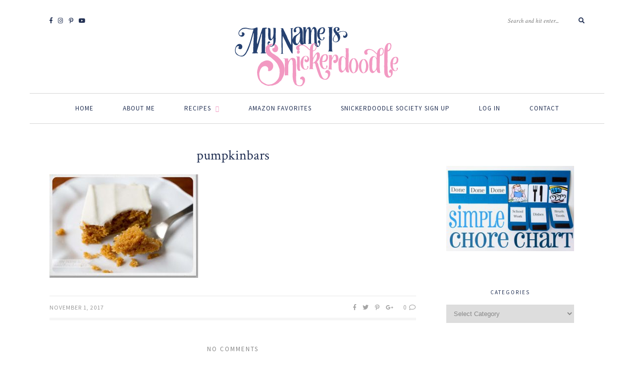

--- FILE ---
content_type: text/html; charset=UTF-8
request_url: https://www.mynameissnickerdoodle.com/fabulous-food-friday-99/pumpkinbars-2/
body_size: 39758
content:
<!DOCTYPE html>
<html lang="en-US">
<head>

	<meta charset="UTF-8">
	<meta http-equiv="X-UA-Compatible" content="IE=edge">
	<meta name="viewport" content="width=device-width, initial-scale=1">

	<link rel="profile" href="https://gmpg.org/xfn/11" />
	
	<link rel="pingback" href="https://www.mynameissnickerdoodle.com/xmlrpc.php" />

	<meta name='robots' content='index, follow, max-image-preview:large, max-snippet:-1, max-video-preview:-1' />

	<!-- This site is optimized with the Yoast SEO plugin v26.5 - https://yoast.com/wordpress/plugins/seo/ -->
	<title>pumpkinbars - My Name Is Snickerdoodle</title>
	<link rel="canonical" href="https://www.mynameissnickerdoodle.com/fabulous-food-friday-99/pumpkinbars-2/" />
	<script type="application/ld+json" class="yoast-schema-graph">{"@context":"https://schema.org","@graph":[{"@type":"WebPage","@id":"https://www.mynameissnickerdoodle.com/fabulous-food-friday-99/pumpkinbars-2/","url":"https://www.mynameissnickerdoodle.com/fabulous-food-friday-99/pumpkinbars-2/","name":"pumpkinbars - My Name Is Snickerdoodle","isPartOf":{"@id":"https://www.mynameissnickerdoodle.com/#website"},"primaryImageOfPage":{"@id":"https://www.mynameissnickerdoodle.com/fabulous-food-friday-99/pumpkinbars-2/#primaryimage"},"image":{"@id":"https://www.mynameissnickerdoodle.com/fabulous-food-friday-99/pumpkinbars-2/#primaryimage"},"thumbnailUrl":"https://www.mynameissnickerdoodle.com/wp-content/uploads/2011/09/pumpkinbars.jpg","datePublished":"2017-11-01T22:40:52+00:00","breadcrumb":{"@id":"https://www.mynameissnickerdoodle.com/fabulous-food-friday-99/pumpkinbars-2/#breadcrumb"},"inLanguage":"en-US","potentialAction":[{"@type":"ReadAction","target":["https://www.mynameissnickerdoodle.com/fabulous-food-friday-99/pumpkinbars-2/"]}]},{"@type":"ImageObject","inLanguage":"en-US","@id":"https://www.mynameissnickerdoodle.com/fabulous-food-friday-99/pumpkinbars-2/#primaryimage","url":"https://www.mynameissnickerdoodle.com/wp-content/uploads/2011/09/pumpkinbars.jpg","contentUrl":"https://www.mynameissnickerdoodle.com/wp-content/uploads/2011/09/pumpkinbars.jpg","width":400,"height":279},{"@type":"BreadcrumbList","@id":"https://www.mynameissnickerdoodle.com/fabulous-food-friday-99/pumpkinbars-2/#breadcrumb","itemListElement":[{"@type":"ListItem","position":1,"name":"Home","item":"https://www.mynameissnickerdoodle.com/"},{"@type":"ListItem","position":2,"name":"Fabulous Food Friday #99","item":"https://www.mynameissnickerdoodle.com/fabulous-food-friday-99/"},{"@type":"ListItem","position":3,"name":"pumpkinbars"}]},{"@type":"WebSite","@id":"https://www.mynameissnickerdoodle.com/#website","url":"https://www.mynameissnickerdoodle.com/","name":"My Name Is Snickerdoodle","description":"Making life better one dessert at a time.","potentialAction":[{"@type":"SearchAction","target":{"@type":"EntryPoint","urlTemplate":"https://www.mynameissnickerdoodle.com/?s={search_term_string}"},"query-input":{"@type":"PropertyValueSpecification","valueRequired":true,"valueName":"search_term_string"}}],"inLanguage":"en-US"}]}</script>
	<!-- / Yoast SEO plugin. -->


<!-- Hubbub v.2.27.2 https://morehubbub.com/ -->
<meta property="og:locale" content="en_US" />
<meta property="og:type" content="article" />
<meta property="og:title" content="pumpkinbars" />
<meta property="og:description" content="" />
<meta property="og:url" content="https://www.mynameissnickerdoodle.com/fabulous-food-friday-99/pumpkinbars-2/" />
<meta property="og:site_name" content="My Name Is Snickerdoodle" />
<meta property="og:updated_time" content="2017-11-01T16:40:52+00:00" />
<meta property="article:published_time" content="2017-11-01T16:40:52+00:00" />
<meta property="article:modified_time" content="2017-11-01T16:40:52+00:00" />
<meta name="twitter:card" content="summary_large_image" />
<meta name="twitter:title" content="pumpkinbars" />
<meta name="twitter:description" content="" />
<meta class="flipboard-article" content="" />
<meta property="og:image" content="https://www.mynameissnickerdoodle.com/wp-content/uploads/2011/09/pumpkinbars.jpg" />
<meta name="twitter:image" content="https://www.mynameissnickerdoodle.com/wp-content/uploads/2011/09/pumpkinbars.jpg" />
<meta property="og:image:width" content="400" />
<meta property="og:image:height" content="279" />
<!-- Hubbub v.2.27.2 https://morehubbub.com/ -->
<link rel='dns-prefetch' href='//www.googletagmanager.com' />
<link rel='dns-prefetch' href='//www.mynameissnickerdoodle.com' />
<link rel='dns-prefetch' href='//scripts.mediavine.com' />
<link rel='dns-prefetch' href='//fonts.googleapis.com' />
<link rel="alternate" type="application/rss+xml" title="My Name Is Snickerdoodle &raquo; Feed" href="https://www.mynameissnickerdoodle.com/feed/" />
<link rel="alternate" type="application/rss+xml" title="My Name Is Snickerdoodle &raquo; Comments Feed" href="https://www.mynameissnickerdoodle.com/comments/feed/" />
<link rel="alternate" type="application/rss+xml" title="My Name Is Snickerdoodle &raquo; pumpkinbars Comments Feed" href="https://www.mynameissnickerdoodle.com/fabulous-food-friday-99/pumpkinbars-2/feed/" />
<link rel="alternate" title="oEmbed (JSON)" type="application/json+oembed" href="https://www.mynameissnickerdoodle.com/wp-json/oembed/1.0/embed?url=https%3A%2F%2Fwww.mynameissnickerdoodle.com%2Ffabulous-food-friday-99%2Fpumpkinbars-2%2F" />
<link rel="alternate" title="oEmbed (XML)" type="text/xml+oembed" href="https://www.mynameissnickerdoodle.com/wp-json/oembed/1.0/embed?url=https%3A%2F%2Fwww.mynameissnickerdoodle.com%2Ffabulous-food-friday-99%2Fpumpkinbars-2%2F&#038;format=xml" />
<script>(()=>{"use strict";const e=[400,500,600,700,800,900],t=e=>`wprm-min-${e}`,n=e=>`wprm-max-${e}`,s=new Set,o="ResizeObserver"in window,r=o?new ResizeObserver((e=>{for(const t of e)c(t.target)})):null,i=.5/(window.devicePixelRatio||1);function c(s){const o=s.getBoundingClientRect().width||0;for(let r=0;r<e.length;r++){const c=e[r],a=o<=c+i;o>c+i?s.classList.add(t(c)):s.classList.remove(t(c)),a?s.classList.add(n(c)):s.classList.remove(n(c))}}function a(e){s.has(e)||(s.add(e),r&&r.observe(e),c(e))}!function(e=document){e.querySelectorAll(".wprm-recipe").forEach(a)}();if(new MutationObserver((e=>{for(const t of e)for(const e of t.addedNodes)e instanceof Element&&(e.matches?.(".wprm-recipe")&&a(e),e.querySelectorAll?.(".wprm-recipe").forEach(a))})).observe(document.documentElement,{childList:!0,subtree:!0}),!o){let e=0;addEventListener("resize",(()=>{e&&cancelAnimationFrame(e),e=requestAnimationFrame((()=>s.forEach(c)))}),{passive:!0})}})();</script>		<style>
			.lazyload,
			.lazyloading {
				max-width: 100%;
			}
		</style>
				<!-- This site uses the Google Analytics by ExactMetrics plugin v8.10.2 - Using Analytics tracking - https://www.exactmetrics.com/ -->
							<script src="//www.googletagmanager.com/gtag/js?id=G-4RMFHDNN0D"  data-cfasync="false" data-wpfc-render="false" type="text/javascript" async></script>
			<script data-cfasync="false" data-wpfc-render="false" type="text/javascript">
				var em_version = '8.10.2';
				var em_track_user = true;
				var em_no_track_reason = '';
								var ExactMetricsDefaultLocations = {"page_location":"https:\/\/www.mynameissnickerdoodle.com\/fabulous-food-friday-99\/pumpkinbars-2\/"};
								if ( typeof ExactMetricsPrivacyGuardFilter === 'function' ) {
					var ExactMetricsLocations = (typeof ExactMetricsExcludeQuery === 'object') ? ExactMetricsPrivacyGuardFilter( ExactMetricsExcludeQuery ) : ExactMetricsPrivacyGuardFilter( ExactMetricsDefaultLocations );
				} else {
					var ExactMetricsLocations = (typeof ExactMetricsExcludeQuery === 'object') ? ExactMetricsExcludeQuery : ExactMetricsDefaultLocations;
				}

								var disableStrs = [
										'ga-disable-G-4RMFHDNN0D',
									];

				/* Function to detect opted out users */
				function __gtagTrackerIsOptedOut() {
					for (var index = 0; index < disableStrs.length; index++) {
						if (document.cookie.indexOf(disableStrs[index] + '=true') > -1) {
							return true;
						}
					}

					return false;
				}

				/* Disable tracking if the opt-out cookie exists. */
				if (__gtagTrackerIsOptedOut()) {
					for (var index = 0; index < disableStrs.length; index++) {
						window[disableStrs[index]] = true;
					}
				}

				/* Opt-out function */
				function __gtagTrackerOptout() {
					for (var index = 0; index < disableStrs.length; index++) {
						document.cookie = disableStrs[index] + '=true; expires=Thu, 31 Dec 2099 23:59:59 UTC; path=/';
						window[disableStrs[index]] = true;
					}
				}

				if ('undefined' === typeof gaOptout) {
					function gaOptout() {
						__gtagTrackerOptout();
					}
				}
								window.dataLayer = window.dataLayer || [];

				window.ExactMetricsDualTracker = {
					helpers: {},
					trackers: {},
				};
				if (em_track_user) {
					function __gtagDataLayer() {
						dataLayer.push(arguments);
					}

					function __gtagTracker(type, name, parameters) {
						if (!parameters) {
							parameters = {};
						}

						if (parameters.send_to) {
							__gtagDataLayer.apply(null, arguments);
							return;
						}

						if (type === 'event') {
														parameters.send_to = exactmetrics_frontend.v4_id;
							var hookName = name;
							if (typeof parameters['event_category'] !== 'undefined') {
								hookName = parameters['event_category'] + ':' + name;
							}

							if (typeof ExactMetricsDualTracker.trackers[hookName] !== 'undefined') {
								ExactMetricsDualTracker.trackers[hookName](parameters);
							} else {
								__gtagDataLayer('event', name, parameters);
							}
							
						} else {
							__gtagDataLayer.apply(null, arguments);
						}
					}

					__gtagTracker('js', new Date());
					__gtagTracker('set', {
						'developer_id.dNDMyYj': true,
											});
					if ( ExactMetricsLocations.page_location ) {
						__gtagTracker('set', ExactMetricsLocations);
					}
										__gtagTracker('config', 'G-4RMFHDNN0D', {"forceSSL":"true"} );
										window.gtag = __gtagTracker;										(function () {
						/* https://developers.google.com/analytics/devguides/collection/analyticsjs/ */
						/* ga and __gaTracker compatibility shim. */
						var noopfn = function () {
							return null;
						};
						var newtracker = function () {
							return new Tracker();
						};
						var Tracker = function () {
							return null;
						};
						var p = Tracker.prototype;
						p.get = noopfn;
						p.set = noopfn;
						p.send = function () {
							var args = Array.prototype.slice.call(arguments);
							args.unshift('send');
							__gaTracker.apply(null, args);
						};
						var __gaTracker = function () {
							var len = arguments.length;
							if (len === 0) {
								return;
							}
							var f = arguments[len - 1];
							if (typeof f !== 'object' || f === null || typeof f.hitCallback !== 'function') {
								if ('send' === arguments[0]) {
									var hitConverted, hitObject = false, action;
									if ('event' === arguments[1]) {
										if ('undefined' !== typeof arguments[3]) {
											hitObject = {
												'eventAction': arguments[3],
												'eventCategory': arguments[2],
												'eventLabel': arguments[4],
												'value': arguments[5] ? arguments[5] : 1,
											}
										}
									}
									if ('pageview' === arguments[1]) {
										if ('undefined' !== typeof arguments[2]) {
											hitObject = {
												'eventAction': 'page_view',
												'page_path': arguments[2],
											}
										}
									}
									if (typeof arguments[2] === 'object') {
										hitObject = arguments[2];
									}
									if (typeof arguments[5] === 'object') {
										Object.assign(hitObject, arguments[5]);
									}
									if ('undefined' !== typeof arguments[1].hitType) {
										hitObject = arguments[1];
										if ('pageview' === hitObject.hitType) {
											hitObject.eventAction = 'page_view';
										}
									}
									if (hitObject) {
										action = 'timing' === arguments[1].hitType ? 'timing_complete' : hitObject.eventAction;
										hitConverted = mapArgs(hitObject);
										__gtagTracker('event', action, hitConverted);
									}
								}
								return;
							}

							function mapArgs(args) {
								var arg, hit = {};
								var gaMap = {
									'eventCategory': 'event_category',
									'eventAction': 'event_action',
									'eventLabel': 'event_label',
									'eventValue': 'event_value',
									'nonInteraction': 'non_interaction',
									'timingCategory': 'event_category',
									'timingVar': 'name',
									'timingValue': 'value',
									'timingLabel': 'event_label',
									'page': 'page_path',
									'location': 'page_location',
									'title': 'page_title',
									'referrer' : 'page_referrer',
								};
								for (arg in args) {
																		if (!(!args.hasOwnProperty(arg) || !gaMap.hasOwnProperty(arg))) {
										hit[gaMap[arg]] = args[arg];
									} else {
										hit[arg] = args[arg];
									}
								}
								return hit;
							}

							try {
								f.hitCallback();
							} catch (ex) {
							}
						};
						__gaTracker.create = newtracker;
						__gaTracker.getByName = newtracker;
						__gaTracker.getAll = function () {
							return [];
						};
						__gaTracker.remove = noopfn;
						__gaTracker.loaded = true;
						window['__gaTracker'] = __gaTracker;
					})();
									} else {
										console.log("");
					(function () {
						function __gtagTracker() {
							return null;
						}

						window['__gtagTracker'] = __gtagTracker;
						window['gtag'] = __gtagTracker;
					})();
									}
			</script>
							<!-- / Google Analytics by ExactMetrics -->
		<style id='wp-img-auto-sizes-contain-inline-css' type='text/css'>
img:is([sizes=auto i],[sizes^="auto," i]){contain-intrinsic-size:3000px 1500px}
/*# sourceURL=wp-img-auto-sizes-contain-inline-css */
</style>
<link rel='stylesheet' id='mp-theme-css' href='https://www.mynameissnickerdoodle.com/wp-content/plugins/memberpress/css/ui/theme.css?ver=1.12.11' type='text/css' media='all' />
<link rel='stylesheet' id='sbi_styles-css' href='https://www.mynameissnickerdoodle.com/wp-content/plugins/instagram-feed-pro/css/sbi-styles.min.css?ver=6.9.0' type='text/css' media='all' />
<style id='wp-emoji-styles-inline-css' type='text/css'>

	img.wp-smiley, img.emoji {
		display: inline !important;
		border: none !important;
		box-shadow: none !important;
		height: 1em !important;
		width: 1em !important;
		margin: 0 0.07em !important;
		vertical-align: -0.1em !important;
		background: none !important;
		padding: 0 !important;
	}
/*# sourceURL=wp-emoji-styles-inline-css */
</style>
<style id='wp-block-library-inline-css' type='text/css'>
:root{--wp-block-synced-color:#7a00df;--wp-block-synced-color--rgb:122,0,223;--wp-bound-block-color:var(--wp-block-synced-color);--wp-editor-canvas-background:#ddd;--wp-admin-theme-color:#007cba;--wp-admin-theme-color--rgb:0,124,186;--wp-admin-theme-color-darker-10:#006ba1;--wp-admin-theme-color-darker-10--rgb:0,107,160.5;--wp-admin-theme-color-darker-20:#005a87;--wp-admin-theme-color-darker-20--rgb:0,90,135;--wp-admin-border-width-focus:2px}@media (min-resolution:192dpi){:root{--wp-admin-border-width-focus:1.5px}}.wp-element-button{cursor:pointer}:root .has-very-light-gray-background-color{background-color:#eee}:root .has-very-dark-gray-background-color{background-color:#313131}:root .has-very-light-gray-color{color:#eee}:root .has-very-dark-gray-color{color:#313131}:root .has-vivid-green-cyan-to-vivid-cyan-blue-gradient-background{background:linear-gradient(135deg,#00d084,#0693e3)}:root .has-purple-crush-gradient-background{background:linear-gradient(135deg,#34e2e4,#4721fb 50%,#ab1dfe)}:root .has-hazy-dawn-gradient-background{background:linear-gradient(135deg,#faaca8,#dad0ec)}:root .has-subdued-olive-gradient-background{background:linear-gradient(135deg,#fafae1,#67a671)}:root .has-atomic-cream-gradient-background{background:linear-gradient(135deg,#fdd79a,#004a59)}:root .has-nightshade-gradient-background{background:linear-gradient(135deg,#330968,#31cdcf)}:root .has-midnight-gradient-background{background:linear-gradient(135deg,#020381,#2874fc)}:root{--wp--preset--font-size--normal:16px;--wp--preset--font-size--huge:42px}.has-regular-font-size{font-size:1em}.has-larger-font-size{font-size:2.625em}.has-normal-font-size{font-size:var(--wp--preset--font-size--normal)}.has-huge-font-size{font-size:var(--wp--preset--font-size--huge)}.has-text-align-center{text-align:center}.has-text-align-left{text-align:left}.has-text-align-right{text-align:right}.has-fit-text{white-space:nowrap!important}#end-resizable-editor-section{display:none}.aligncenter{clear:both}.items-justified-left{justify-content:flex-start}.items-justified-center{justify-content:center}.items-justified-right{justify-content:flex-end}.items-justified-space-between{justify-content:space-between}.screen-reader-text{border:0;clip-path:inset(50%);height:1px;margin:-1px;overflow:hidden;padding:0;position:absolute;width:1px;word-wrap:normal!important}.screen-reader-text:focus{background-color:#ddd;clip-path:none;color:#444;display:block;font-size:1em;height:auto;left:5px;line-height:normal;padding:15px 23px 14px;text-decoration:none;top:5px;width:auto;z-index:100000}html :where(.has-border-color){border-style:solid}html :where([style*=border-top-color]){border-top-style:solid}html :where([style*=border-right-color]){border-right-style:solid}html :where([style*=border-bottom-color]){border-bottom-style:solid}html :where([style*=border-left-color]){border-left-style:solid}html :where([style*=border-width]){border-style:solid}html :where([style*=border-top-width]){border-top-style:solid}html :where([style*=border-right-width]){border-right-style:solid}html :where([style*=border-bottom-width]){border-bottom-style:solid}html :where([style*=border-left-width]){border-left-style:solid}html :where(img[class*=wp-image-]){height:auto;max-width:100%}:where(figure){margin:0 0 1em}html :where(.is-position-sticky){--wp-admin--admin-bar--position-offset:var(--wp-admin--admin-bar--height,0px)}@media screen and (max-width:600px){html :where(.is-position-sticky){--wp-admin--admin-bar--position-offset:0px}}

/*# sourceURL=wp-block-library-inline-css */
</style><style id='global-styles-inline-css' type='text/css'>
:root{--wp--preset--aspect-ratio--square: 1;--wp--preset--aspect-ratio--4-3: 4/3;--wp--preset--aspect-ratio--3-4: 3/4;--wp--preset--aspect-ratio--3-2: 3/2;--wp--preset--aspect-ratio--2-3: 2/3;--wp--preset--aspect-ratio--16-9: 16/9;--wp--preset--aspect-ratio--9-16: 9/16;--wp--preset--color--black: #000000;--wp--preset--color--cyan-bluish-gray: #abb8c3;--wp--preset--color--white: #ffffff;--wp--preset--color--pale-pink: #f78da7;--wp--preset--color--vivid-red: #cf2e2e;--wp--preset--color--luminous-vivid-orange: #ff6900;--wp--preset--color--luminous-vivid-amber: #fcb900;--wp--preset--color--light-green-cyan: #7bdcb5;--wp--preset--color--vivid-green-cyan: #00d084;--wp--preset--color--pale-cyan-blue: #8ed1fc;--wp--preset--color--vivid-cyan-blue: #0693e3;--wp--preset--color--vivid-purple: #9b51e0;--wp--preset--gradient--vivid-cyan-blue-to-vivid-purple: linear-gradient(135deg,rgb(6,147,227) 0%,rgb(155,81,224) 100%);--wp--preset--gradient--light-green-cyan-to-vivid-green-cyan: linear-gradient(135deg,rgb(122,220,180) 0%,rgb(0,208,130) 100%);--wp--preset--gradient--luminous-vivid-amber-to-luminous-vivid-orange: linear-gradient(135deg,rgb(252,185,0) 0%,rgb(255,105,0) 100%);--wp--preset--gradient--luminous-vivid-orange-to-vivid-red: linear-gradient(135deg,rgb(255,105,0) 0%,rgb(207,46,46) 100%);--wp--preset--gradient--very-light-gray-to-cyan-bluish-gray: linear-gradient(135deg,rgb(238,238,238) 0%,rgb(169,184,195) 100%);--wp--preset--gradient--cool-to-warm-spectrum: linear-gradient(135deg,rgb(74,234,220) 0%,rgb(151,120,209) 20%,rgb(207,42,186) 40%,rgb(238,44,130) 60%,rgb(251,105,98) 80%,rgb(254,248,76) 100%);--wp--preset--gradient--blush-light-purple: linear-gradient(135deg,rgb(255,206,236) 0%,rgb(152,150,240) 100%);--wp--preset--gradient--blush-bordeaux: linear-gradient(135deg,rgb(254,205,165) 0%,rgb(254,45,45) 50%,rgb(107,0,62) 100%);--wp--preset--gradient--luminous-dusk: linear-gradient(135deg,rgb(255,203,112) 0%,rgb(199,81,192) 50%,rgb(65,88,208) 100%);--wp--preset--gradient--pale-ocean: linear-gradient(135deg,rgb(255,245,203) 0%,rgb(182,227,212) 50%,rgb(51,167,181) 100%);--wp--preset--gradient--electric-grass: linear-gradient(135deg,rgb(202,248,128) 0%,rgb(113,206,126) 100%);--wp--preset--gradient--midnight: linear-gradient(135deg,rgb(2,3,129) 0%,rgb(40,116,252) 100%);--wp--preset--font-size--small: 13px;--wp--preset--font-size--medium: 20px;--wp--preset--font-size--large: 36px;--wp--preset--font-size--x-large: 42px;--wp--preset--spacing--20: 0.44rem;--wp--preset--spacing--30: 0.67rem;--wp--preset--spacing--40: 1rem;--wp--preset--spacing--50: 1.5rem;--wp--preset--spacing--60: 2.25rem;--wp--preset--spacing--70: 3.38rem;--wp--preset--spacing--80: 5.06rem;--wp--preset--shadow--natural: 6px 6px 9px rgba(0, 0, 0, 0.2);--wp--preset--shadow--deep: 12px 12px 50px rgba(0, 0, 0, 0.4);--wp--preset--shadow--sharp: 6px 6px 0px rgba(0, 0, 0, 0.2);--wp--preset--shadow--outlined: 6px 6px 0px -3px rgb(255, 255, 255), 6px 6px rgb(0, 0, 0);--wp--preset--shadow--crisp: 6px 6px 0px rgb(0, 0, 0);}:where(.is-layout-flex){gap: 0.5em;}:where(.is-layout-grid){gap: 0.5em;}body .is-layout-flex{display: flex;}.is-layout-flex{flex-wrap: wrap;align-items: center;}.is-layout-flex > :is(*, div){margin: 0;}body .is-layout-grid{display: grid;}.is-layout-grid > :is(*, div){margin: 0;}:where(.wp-block-columns.is-layout-flex){gap: 2em;}:where(.wp-block-columns.is-layout-grid){gap: 2em;}:where(.wp-block-post-template.is-layout-flex){gap: 1.25em;}:where(.wp-block-post-template.is-layout-grid){gap: 1.25em;}.has-black-color{color: var(--wp--preset--color--black) !important;}.has-cyan-bluish-gray-color{color: var(--wp--preset--color--cyan-bluish-gray) !important;}.has-white-color{color: var(--wp--preset--color--white) !important;}.has-pale-pink-color{color: var(--wp--preset--color--pale-pink) !important;}.has-vivid-red-color{color: var(--wp--preset--color--vivid-red) !important;}.has-luminous-vivid-orange-color{color: var(--wp--preset--color--luminous-vivid-orange) !important;}.has-luminous-vivid-amber-color{color: var(--wp--preset--color--luminous-vivid-amber) !important;}.has-light-green-cyan-color{color: var(--wp--preset--color--light-green-cyan) !important;}.has-vivid-green-cyan-color{color: var(--wp--preset--color--vivid-green-cyan) !important;}.has-pale-cyan-blue-color{color: var(--wp--preset--color--pale-cyan-blue) !important;}.has-vivid-cyan-blue-color{color: var(--wp--preset--color--vivid-cyan-blue) !important;}.has-vivid-purple-color{color: var(--wp--preset--color--vivid-purple) !important;}.has-black-background-color{background-color: var(--wp--preset--color--black) !important;}.has-cyan-bluish-gray-background-color{background-color: var(--wp--preset--color--cyan-bluish-gray) !important;}.has-white-background-color{background-color: var(--wp--preset--color--white) !important;}.has-pale-pink-background-color{background-color: var(--wp--preset--color--pale-pink) !important;}.has-vivid-red-background-color{background-color: var(--wp--preset--color--vivid-red) !important;}.has-luminous-vivid-orange-background-color{background-color: var(--wp--preset--color--luminous-vivid-orange) !important;}.has-luminous-vivid-amber-background-color{background-color: var(--wp--preset--color--luminous-vivid-amber) !important;}.has-light-green-cyan-background-color{background-color: var(--wp--preset--color--light-green-cyan) !important;}.has-vivid-green-cyan-background-color{background-color: var(--wp--preset--color--vivid-green-cyan) !important;}.has-pale-cyan-blue-background-color{background-color: var(--wp--preset--color--pale-cyan-blue) !important;}.has-vivid-cyan-blue-background-color{background-color: var(--wp--preset--color--vivid-cyan-blue) !important;}.has-vivid-purple-background-color{background-color: var(--wp--preset--color--vivid-purple) !important;}.has-black-border-color{border-color: var(--wp--preset--color--black) !important;}.has-cyan-bluish-gray-border-color{border-color: var(--wp--preset--color--cyan-bluish-gray) !important;}.has-white-border-color{border-color: var(--wp--preset--color--white) !important;}.has-pale-pink-border-color{border-color: var(--wp--preset--color--pale-pink) !important;}.has-vivid-red-border-color{border-color: var(--wp--preset--color--vivid-red) !important;}.has-luminous-vivid-orange-border-color{border-color: var(--wp--preset--color--luminous-vivid-orange) !important;}.has-luminous-vivid-amber-border-color{border-color: var(--wp--preset--color--luminous-vivid-amber) !important;}.has-light-green-cyan-border-color{border-color: var(--wp--preset--color--light-green-cyan) !important;}.has-vivid-green-cyan-border-color{border-color: var(--wp--preset--color--vivid-green-cyan) !important;}.has-pale-cyan-blue-border-color{border-color: var(--wp--preset--color--pale-cyan-blue) !important;}.has-vivid-cyan-blue-border-color{border-color: var(--wp--preset--color--vivid-cyan-blue) !important;}.has-vivid-purple-border-color{border-color: var(--wp--preset--color--vivid-purple) !important;}.has-vivid-cyan-blue-to-vivid-purple-gradient-background{background: var(--wp--preset--gradient--vivid-cyan-blue-to-vivid-purple) !important;}.has-light-green-cyan-to-vivid-green-cyan-gradient-background{background: var(--wp--preset--gradient--light-green-cyan-to-vivid-green-cyan) !important;}.has-luminous-vivid-amber-to-luminous-vivid-orange-gradient-background{background: var(--wp--preset--gradient--luminous-vivid-amber-to-luminous-vivid-orange) !important;}.has-luminous-vivid-orange-to-vivid-red-gradient-background{background: var(--wp--preset--gradient--luminous-vivid-orange-to-vivid-red) !important;}.has-very-light-gray-to-cyan-bluish-gray-gradient-background{background: var(--wp--preset--gradient--very-light-gray-to-cyan-bluish-gray) !important;}.has-cool-to-warm-spectrum-gradient-background{background: var(--wp--preset--gradient--cool-to-warm-spectrum) !important;}.has-blush-light-purple-gradient-background{background: var(--wp--preset--gradient--blush-light-purple) !important;}.has-blush-bordeaux-gradient-background{background: var(--wp--preset--gradient--blush-bordeaux) !important;}.has-luminous-dusk-gradient-background{background: var(--wp--preset--gradient--luminous-dusk) !important;}.has-pale-ocean-gradient-background{background: var(--wp--preset--gradient--pale-ocean) !important;}.has-electric-grass-gradient-background{background: var(--wp--preset--gradient--electric-grass) !important;}.has-midnight-gradient-background{background: var(--wp--preset--gradient--midnight) !important;}.has-small-font-size{font-size: var(--wp--preset--font-size--small) !important;}.has-medium-font-size{font-size: var(--wp--preset--font-size--medium) !important;}.has-large-font-size{font-size: var(--wp--preset--font-size--large) !important;}.has-x-large-font-size{font-size: var(--wp--preset--font-size--x-large) !important;}
/*# sourceURL=global-styles-inline-css */
</style>

<style id='classic-theme-styles-inline-css' type='text/css'>
/*! This file is auto-generated */
.wp-block-button__link{color:#fff;background-color:#32373c;border-radius:9999px;box-shadow:none;text-decoration:none;padding:calc(.667em + 2px) calc(1.333em + 2px);font-size:1.125em}.wp-block-file__button{background:#32373c;color:#fff;text-decoration:none}
/*# sourceURL=/wp-includes/css/classic-themes.min.css */
</style>
<link rel='stylesheet' id='wprm-public-css' href='https://www.mynameissnickerdoodle.com/wp-content/plugins/wp-recipe-maker/dist/public-modern.css?ver=10.2.3' type='text/css' media='all' />
<link rel='stylesheet' id='wprmp-public-css' href='https://www.mynameissnickerdoodle.com/wp-content/plugins/wp-recipe-maker-premium/dist/public-premium.css?ver=10.3.4' type='text/css' media='all' />
<link rel='stylesheet' id='wp-components-css' href='https://www.mynameissnickerdoodle.com/wp-includes/css/dist/components/style.min.css?ver=5ad87e2ab3c037eb34e5a2bc01b535a3' type='text/css' media='all' />
<link rel='stylesheet' id='wp-preferences-css' href='https://www.mynameissnickerdoodle.com/wp-includes/css/dist/preferences/style.min.css?ver=5ad87e2ab3c037eb34e5a2bc01b535a3' type='text/css' media='all' />
<link rel='stylesheet' id='wp-block-editor-css' href='https://www.mynameissnickerdoodle.com/wp-includes/css/dist/block-editor/style.min.css?ver=5ad87e2ab3c037eb34e5a2bc01b535a3' type='text/css' media='all' />
<link rel='stylesheet' id='wp-reusable-blocks-css' href='https://www.mynameissnickerdoodle.com/wp-includes/css/dist/reusable-blocks/style.min.css?ver=5ad87e2ab3c037eb34e5a2bc01b535a3' type='text/css' media='all' />
<link rel='stylesheet' id='wp-patterns-css' href='https://www.mynameissnickerdoodle.com/wp-includes/css/dist/patterns/style.min.css?ver=5ad87e2ab3c037eb34e5a2bc01b535a3' type='text/css' media='all' />
<link rel='stylesheet' id='wp-editor-css' href='https://www.mynameissnickerdoodle.com/wp-includes/css/dist/editor/style.min.css?ver=5ad87e2ab3c037eb34e5a2bc01b535a3' type='text/css' media='all' />
<link rel='stylesheet' id='gumroad_block-cgb-style-css-css' href='https://www.mynameissnickerdoodle.com/wp-content/plugins/gumroad/dist/blocks.style.build.css?ver=5ad87e2ab3c037eb34e5a2bc01b535a3' type='text/css' media='all' />
<link rel='stylesheet' id='aalb_basics_css-css' href='https://www.mynameissnickerdoodle.com/wp-content/plugins/amazon-associates-link-builder/css/aalb_basics.css?ver=1.9.3' type='text/css' media='all' />
<link rel='stylesheet' id='contact-form-7-css' href='https://www.mynameissnickerdoodle.com/wp-content/plugins/contact-form-7/includes/css/styles.css?ver=6.1.4' type='text/css' media='all' />
<link rel='stylesheet' id='jpibfi-style-css' href='https://www.mynameissnickerdoodle.com/wp-content/plugins/jquery-pin-it-button-for-images/css/client.css?ver=3.0.6' type='text/css' media='all' />
<link rel='stylesheet' id='Toptwenfive-social-icons-css' href='https://www.mynameissnickerdoodle.com/wp-content/plugins/top-25-social-icons/css/toptwenfive.css?ver=5ad87e2ab3c037eb34e5a2bc01b535a3' type='text/css' media='all' />
<link rel='stylesheet' id='woocommerce-layout-css' href='https://www.mynameissnickerdoodle.com/wp-content/plugins/woocommerce/assets/css/woocommerce-layout.css?ver=10.4.3' type='text/css' media='all' />
<link rel='stylesheet' id='woocommerce-smallscreen-css' href='https://www.mynameissnickerdoodle.com/wp-content/plugins/woocommerce/assets/css/woocommerce-smallscreen.css?ver=10.4.3' type='text/css' media='only screen and (max-width: 768px)' />
<link rel='stylesheet' id='woocommerce-general-css' href='https://www.mynameissnickerdoodle.com/wp-content/plugins/woocommerce/assets/css/woocommerce.css?ver=10.4.3' type='text/css' media='all' />
<style id='woocommerce-inline-inline-css' type='text/css'>
.woocommerce form .form-row .required { visibility: visible; }
/*# sourceURL=woocommerce-inline-inline-css */
</style>
<link rel='stylesheet' id='sprout_spoon_style-css' href='https://www.mynameissnickerdoodle.com/wp-content/themes/sprout-spoon/style.css?ver=5ad87e2ab3c037eb34e5a2bc01b535a3' type='text/css' media='all' />
<link rel='stylesheet' id='fontawesome-css-css' href='https://www.mynameissnickerdoodle.com/wp-content/themes/sprout-spoon/css/fontawesome-all.min.css?ver=5ad87e2ab3c037eb34e5a2bc01b535a3' type='text/css' media='all' />
<link rel='stylesheet' id='bxslider-css-css' href='https://www.mynameissnickerdoodle.com/wp-content/themes/sprout-spoon/css/jquery.bxslider.css?ver=5ad87e2ab3c037eb34e5a2bc01b535a3' type='text/css' media='all' />
<link rel='stylesheet' id='sprout_spoon_respon-css' href='https://www.mynameissnickerdoodle.com/wp-content/themes/sprout-spoon/css/responsive.css?ver=5ad87e2ab3c037eb34e5a2bc01b535a3' type='text/css' media='all' />
<link rel='stylesheet' id='solopine-fonts-css' href='//fonts.googleapis.com/css?family=Source+Sans+Pro%3A400%2C600%2C700%2C400italic%2C700italic%7CCrimson+Text%3A400%2C700%2C700italic%2C400italic%26subset%3Dlatin%2Clatin-ext&#038;ver=1.0.0' type='text/css' media='all' />
<link rel='stylesheet' id='dpsp-frontend-style-pro-css' href='https://www.mynameissnickerdoodle.com/wp-content/plugins/social-pug/assets/dist/style-frontend-pro.css?ver=2.27.2' type='text/css' media='all' />
<style id='dpsp-frontend-style-pro-inline-css' type='text/css'>

				@media screen and ( max-width : 720px ) {
					.dpsp-content-wrapper.dpsp-hide-on-mobile,
					.dpsp-share-text.dpsp-hide-on-mobile {
						display: none;
					}
					.dpsp-has-spacing .dpsp-networks-btns-wrapper li {
						margin:0 2% 10px 0;
					}
					.dpsp-network-btn.dpsp-has-label:not(.dpsp-has-count) {
						max-height: 40px;
						padding: 0;
						justify-content: center;
					}
					.dpsp-content-wrapper.dpsp-size-small .dpsp-network-btn.dpsp-has-label:not(.dpsp-has-count){
						max-height: 32px;
					}
					.dpsp-content-wrapper.dpsp-size-large .dpsp-network-btn.dpsp-has-label:not(.dpsp-has-count){
						max-height: 46px;
					}
				}
			
			@media screen and ( max-width : 720px ) {
				aside#dpsp-floating-sidebar.dpsp-hide-on-mobile.opened {
					display: none;
				}
			}
			
			@media screen and ( max-width : 720px ) {
				aside#dpsp-floating-sidebar.dpsp-hide-on-mobile.opened {
					display: none;
				}
			}
			
/*# sourceURL=dpsp-frontend-style-pro-inline-css */
</style>
<script type="text/javascript" id="woocommerce-google-analytics-integration-gtag-js-after">
/* <![CDATA[ */
/* Google Analytics for WooCommerce (gtag.js) */
					window.dataLayer = window.dataLayer || [];
					function gtag(){dataLayer.push(arguments);}
					// Set up default consent state.
					for ( const mode of [{"analytics_storage":"denied","ad_storage":"denied","ad_user_data":"denied","ad_personalization":"denied","region":["AT","BE","BG","HR","CY","CZ","DK","EE","FI","FR","DE","GR","HU","IS","IE","IT","LV","LI","LT","LU","MT","NL","NO","PL","PT","RO","SK","SI","ES","SE","GB","CH"]}] || [] ) {
						gtag( "consent", "default", { "wait_for_update": 500, ...mode } );
					}
					gtag("js", new Date());
					gtag("set", "developer_id.dOGY3NW", true);
					gtag("config", "G-G8W2E1STB9", {"track_404":true,"allow_google_signals":true,"logged_in":false,"linker":{"domains":[],"allow_incoming":false},"custom_map":{"dimension1":"logged_in"}});
//# sourceURL=woocommerce-google-analytics-integration-gtag-js-after
/* ]]> */
</script>
<script type="text/javascript" src="https://www.mynameissnickerdoodle.com/wp-includes/js/jquery/jquery.min.js?ver=3.7.1" id="jquery-core-js"></script>
<script type="text/javascript" src="https://www.mynameissnickerdoodle.com/wp-includes/js/jquery/jquery-migrate.min.js?ver=3.4.1" id="jquery-migrate-js"></script>
<script type="text/javascript" src="https://www.mynameissnickerdoodle.com/wp-content/plugins/google-analytics-dashboard-for-wp/assets/js/frontend-gtag.min.js?ver=8.10.2" id="exactmetrics-frontend-script-js" async="async" data-wp-strategy="async"></script>
<script data-cfasync="false" data-wpfc-render="false" type="text/javascript" id='exactmetrics-frontend-script-js-extra'>/* <![CDATA[ */
var exactmetrics_frontend = {"js_events_tracking":"true","download_extensions":"zip,mp3,mpeg,pdf,docx,pptx,xlsx,rar","inbound_paths":"[{\"path\":\"\\\/go\\\/\",\"label\":\"affiliate\"},{\"path\":\"\\\/recommend\\\/\",\"label\":\"affiliate\"}]","home_url":"https:\/\/www.mynameissnickerdoodle.com","hash_tracking":"false","v4_id":"G-4RMFHDNN0D"};/* ]]> */
</script>
<script type="text/javascript" async="async" fetchpriority="high" data-noptimize="1" data-cfasync="false" src="https://scripts.mediavine.com/tags/my-name-is-snickerdoodle.js?ver=5ad87e2ab3c037eb34e5a2bc01b535a3" id="mv-script-wrapper-js"></script>
<script type="text/javascript" src="https://www.mynameissnickerdoodle.com/wp-content/plugins/woocommerce/assets/js/jquery-blockui/jquery.blockUI.min.js?ver=2.7.0-wc.10.4.3" id="wc-jquery-blockui-js" defer="defer" data-wp-strategy="defer"></script>
<script type="text/javascript" id="wc-add-to-cart-js-extra">
/* <![CDATA[ */
var wc_add_to_cart_params = {"ajax_url":"/wp-admin/admin-ajax.php","wc_ajax_url":"/?wc-ajax=%%endpoint%%","i18n_view_cart":"View cart","cart_url":"https://www.mynameissnickerdoodle.com/cart/","is_cart":"","cart_redirect_after_add":"no"};
//# sourceURL=wc-add-to-cart-js-extra
/* ]]> */
</script>
<script type="text/javascript" src="https://www.mynameissnickerdoodle.com/wp-content/plugins/woocommerce/assets/js/frontend/add-to-cart.min.js?ver=10.4.3" id="wc-add-to-cart-js" defer="defer" data-wp-strategy="defer"></script>
<script type="text/javascript" src="https://www.mynameissnickerdoodle.com/wp-content/plugins/woocommerce/assets/js/js-cookie/js.cookie.min.js?ver=2.1.4-wc.10.4.3" id="wc-js-cookie-js" defer="defer" data-wp-strategy="defer"></script>
<script type="text/javascript" id="woocommerce-js-extra">
/* <![CDATA[ */
var woocommerce_params = {"ajax_url":"/wp-admin/admin-ajax.php","wc_ajax_url":"/?wc-ajax=%%endpoint%%","i18n_password_show":"Show password","i18n_password_hide":"Hide password"};
//# sourceURL=woocommerce-js-extra
/* ]]> */
</script>
<script type="text/javascript" src="https://www.mynameissnickerdoodle.com/wp-content/plugins/woocommerce/assets/js/frontend/woocommerce.min.js?ver=10.4.3" id="woocommerce-js" defer="defer" data-wp-strategy="defer"></script>
<link rel="https://api.w.org/" href="https://www.mynameissnickerdoodle.com/wp-json/" /><link rel="alternate" title="JSON" type="application/json" href="https://www.mynameissnickerdoodle.com/wp-json/wp/v2/media/15202" /><link rel="EditURI" type="application/rsd+xml" title="RSD" href="https://www.mynameissnickerdoodle.com/xmlrpc.php?rsd" />

<link rel='shortlink' href='https://www.mynameissnickerdoodle.com/?p=15202' />
<style type="text/css">
	a.pinit-button.custom span {
		}

	.pinit-hover {
		opacity: 0.8 !important;
		filter: alpha(opacity=80) !important;
	}
	a.pinit-button {
	border-bottom: 0 !important;
	box-shadow: none !important;
	margin-bottom: 0 !important;
}
a.pinit-button::after {
    display: none;
}</style>
		    <style type="text/css">
	
																																		
		.recipe-image { display:none; }
		@media print { 
			.recipe-image {display:block;}
			.recipe-header h2 { font-size:24px; }
			h3.recipe-title { font-size:20px; margin-bottom:10px;}
		}
		.recipe-image {
			float: left;
			width: 140px;
			margin-right: 20px;
		}
		.recipe-image img {
			max-width:100%;
		}
		.recipe-header {
			overflow: hidden;
		}
		
		@media only screen and (max-width: 767px) {
		span.recipe-meta-item {
			display: block;
			margin-bottom: 8px;
		}
		}
		
    </style>
    <style type="text/css"> .tippy-box[data-theme~="wprm"] { background-color: #333333; color: #FFFFFF; } .tippy-box[data-theme~="wprm"][data-placement^="top"] > .tippy-arrow::before { border-top-color: #333333; } .tippy-box[data-theme~="wprm"][data-placement^="bottom"] > .tippy-arrow::before { border-bottom-color: #333333; } .tippy-box[data-theme~="wprm"][data-placement^="left"] > .tippy-arrow::before { border-left-color: #333333; } .tippy-box[data-theme~="wprm"][data-placement^="right"] > .tippy-arrow::before { border-right-color: #333333; } .tippy-box[data-theme~="wprm"] a { color: #FFFFFF; } .wprm-comment-rating svg { width: 18px !important; height: 18px !important; } img.wprm-comment-rating { width: 90px !important; height: 18px !important; } body { --comment-rating-star-color: #343434; } body { --wprm-popup-font-size: 16px; } body { --wprm-popup-background: #ffffff; } body { --wprm-popup-title: #000000; } body { --wprm-popup-content: #444444; } body { --wprm-popup-button-background: #444444; } body { --wprm-popup-button-text: #ffffff; } body { --wprm-popup-accent: #747B2D; }</style><style type="text/css">.wprm-glossary-term {color: #5A822B;text-decoration: underline;cursor: help;}</style>		<script>
			document.documentElement.className = document.documentElement.className.replace('no-js', 'js');
		</script>
				<style>
			.no-js img.lazyload {
				display: none;
			}

			figure.wp-block-image img.lazyloading {
				min-width: 150px;
			}

			.lazyload,
			.lazyloading {
				--smush-placeholder-width: 100px;
				--smush-placeholder-aspect-ratio: 1/1;
				width: var(--smush-image-width, var(--smush-placeholder-width)) !important;
				aspect-ratio: var(--smush-image-aspect-ratio, var(--smush-placeholder-aspect-ratio)) !important;
			}

						.lazyload, .lazyloading {
				opacity: 0;
			}

			.lazyloaded {
				opacity: 1;
				transition: opacity 400ms;
				transition-delay: 0ms;
			}

					</style>
		    <style type="text/css">
	
		#header { padding-top:40px; padding-bottom:5px; }
		body { background-color:#ffffff; }												
		#wrapper { margin-top:10px; }				#wrapper { border-radius:5px; }
		#header { border-radius:5px 5px 0 0; }
				#wrapper { box-shadow:none; }		
												
		#top-social a { color:#233154; }		#top-social a:hover { color:#f299c2; }		
				#top-search i { color:#233154; }		
				#navigation { border-color:#d6d6d6; }		#nav-wrapper .menu li a { color:#233154; }		#nav-wrapper .menu li.current-menu-item a, #nav-wrapper .menu li > a:hover { color:#233154 }		#nav-wrapper .menu > li.menu-item-has-children > a:after { color:#f299c2; }						#nav-wrapper ul.menu ul a, #nav-wrapper .menu ul ul a { color:#bababa; }				#nav-wrapper ul.menu ul a:hover, #nav-wrapper .menu ul ul a:hover { color:#bababa ; }		
		.slicknav_menu .slicknav_icon-bar { background-color:#233154; }				.slicknav_nav { border:1px solid #e5e5e5; }		.slicknav_nav a { color:#233154; }		.slicknav_nav a:hover { color:#f2dae3; }				#mobile-social a { color:#233154; }		#mobile-social a:hover { color:#f299c2; }		
		.feat-overlay { background-color:rgba(242,153,194,); }										
		.widget, .widget-title:before, .widget-title:after { border-color:#ffffff; }		.widget-title { color:#233154; }		.social-widget i { background:#f299c2; }				
		#footer-social a { color:#233154; }		#footer-social a:hover { color:#f299c2; }		#footer-copyright p { color:#233154; }				
		.post-header h2 a, .post-header h1 { color:#233154; }		.post-header .cat a { color:#f299c2; }		.post-entry p { color:#233154; }		.post-entry h1, .post-entry h2, .post-entry h3, .post-entry h4, .post-entry h5, .post-entry h6 { color:#233154; }		.more-link { color:#233154; }				.post-share a:hover { color:#233154; }				.meta-comments a:hover { color:#233154; }						.post-tags a:hover, .widget .tagcloud a:hover { background:#f299c2; }				
				.subscribe-box h4 { color:#233154; }								.subscribe-box input[type=submit] { background:#f299c2; }				.subscribe-box input[type=submit]:hover { background:#233154; }				
				.archive-box { border-color:#dddddd; }				.archive-box h1 { color:#233154; }		
		a { color:#f299c2; }		.widget .tagcloud a:hover { background:#f299c2; }		
				p { 
font-size:20px; line-height:1.8;
} 
				
    </style>
    	<noscript><style>.woocommerce-product-gallery{ opacity: 1 !important; }</style></noscript>
	<meta name="hubbub-info" description="Hubbub Pro 2.27.2">	
<link rel='stylesheet' id='wc-blocks-style-css' href='https://www.mynameissnickerdoodle.com/wp-content/plugins/woocommerce/assets/client/blocks/wc-blocks.css?ver=wc-10.4.3' type='text/css' media='all' />
</head>

<body data-rsssl=1 class="attachment wp-singular attachment-template-default single single-attachment postid-15202 attachmentid-15202 attachment-jpeg wp-theme-sprout-spoon theme-sprout-spoon woocommerce-no-js has-grow-sidebar">
	
	<div id="wrapper">
	
		<header id="header">
		
			<div class="container">
				
								<div id="top-social">
					<a href="http://facebook.com/Mynameissnickerdoodle" target="_blank"><i class="fab fa-facebook-f"></i></a>										<a href="http://instagram.com/Mynameissnickerdoodle" target="_blank"><i class="fab fa-instagram"></i></a>					<a href="http://pinterest.com/mynameissnickerdoodle" target="_blank"><i class="fab fa-pinterest-p"></i></a>																				<a href="http://youtube.com/channel/UCuKeRycVJnVRhizbfbGNrKg" target="_blank"><i class="fab fa-youtube"></i></a>																																		</div>
								
				<div id="logo">
											
													<h2><a href="https://www.mynameissnickerdoodle.com/"><img data-src="https://www.mynameissnickerdoodle.com/wp-content/uploads/2018/07/MNISlogo1.png" alt="My Name Is Snickerdoodle" src="[data-uri]" class="lazyload" style="--smush-placeholder-width: 343px; --smush-placeholder-aspect-ratio: 343/128;" /></a></h2>
												
									</div>
				
								<div id="top-search">
					<form role="search" method="get" id="searchform" action="https://www.mynameissnickerdoodle.com/">
		<input type="text" placeholder="Search and hit enter..." name="s" id="s" />
		<i class="fas fa-search"></i>
</form>				</div>
							
			</div>
		
		</header>
		
		<nav id="navigation">
			
			<div class="container">
				
				<div id="nav-wrapper">
					<ul id="menu-menu-1" class="menu"><li id="menu-item-18153" class="menu-item menu-item-type-custom menu-item-object-custom menu-item-home menu-item-18153"><a href="https://www.mynameissnickerdoodle.com/">Home</a></li>
<li id="menu-item-18178" class="menu-item menu-item-type-post_type menu-item-object-page menu-item-18178"><a href="https://www.mynameissnickerdoodle.com/about_me/">About Me</a></li>
<li id="menu-item-18179" class="menu-item menu-item-type-post_type menu-item-object-page menu-item-has-children menu-item-18179"><a href="https://www.mynameissnickerdoodle.com/recipes/">Recipes</a>
<ul class="sub-menu">
	<li id="menu-item-18180" class="menu-item menu-item-type-custom menu-item-object-custom menu-item-18180"><a href="https://www.mynameissnickerdoodle.com/category/appetizers/">Appetizers</a></li>
	<li id="menu-item-18181" class="menu-item menu-item-type-custom menu-item-object-custom menu-item-18181"><a href="https://www.mynameissnickerdoodle.com/category/beverages">Beverages</a></li>
	<li id="menu-item-18183" class="menu-item menu-item-type-custom menu-item-object-custom menu-item-18183"><a href="https://www.mynameissnickerdoodle.com/category/breakfast">Breakfast</a></li>
	<li id="menu-item-18182" class="menu-item menu-item-type-custom menu-item-object-custom menu-item-18182"><a href="https://www.mynameissnickerdoodle.com/category/appetizers/bread">Bread</a></li>
	<li id="menu-item-18187" class="menu-item menu-item-type-custom menu-item-object-custom menu-item-18187"><a href="https://www.mynameissnickerdoodle.com/category/chicken">Chicken</a></li>
	<li id="menu-item-18184" class="menu-item menu-item-type-custom menu-item-object-custom menu-item-18184"><a href="https://www.mynameissnickerdoodle.com/category/soups">Soup</a></li>
	<li id="menu-item-18185" class="menu-item menu-item-type-custom menu-item-object-custom menu-item-18185"><a href="https://www.mynameissnickerdoodle.com/category/salads">Salad</a></li>
	<li id="menu-item-18186" class="menu-item menu-item-type-custom menu-item-object-custom menu-item-18186"><a href="https://www.mynameissnickerdoodle.com/category/side-dish">Side Dishes</a></li>
	<li id="menu-item-18189" class="menu-item menu-item-type-custom menu-item-object-custom menu-item-18189"><a href="https://www.mynameissnickerdoodle.com/category/pork">Pork</a></li>
	<li id="menu-item-18188" class="menu-item menu-item-type-custom menu-item-object-custom menu-item-18188"><a href="https://www.mynameissnickerdoodle.com/category/beef">Beef</a></li>
	<li id="menu-item-18191" class="menu-item menu-item-type-custom menu-item-object-custom menu-item-18191"><a href="https://www.mynameissnickerdoodle.com/category/cookies">Cookies and Bars</a></li>
	<li id="menu-item-18192" class="menu-item menu-item-type-custom menu-item-object-custom menu-item-18192"><a href="https://www.mynameissnickerdoodle.com/category/dessert">Desserts</a></li>
	<li id="menu-item-18190" class="menu-item menu-item-type-custom menu-item-object-custom menu-item-18190"><a href="https://www.mynameissnickerdoodle.com/category/pasta">Pasta</a></li>
	<li id="menu-item-18193" class="menu-item menu-item-type-custom menu-item-object-custom menu-item-18193"><a href="https://www.mynameissnickerdoodle.com/category/snacks">Snacks</a></li>
</ul>
</li>
<li id="menu-item-21596" class="menu-item menu-item-type-post_type menu-item-object-page menu-item-21596"><a href="https://www.mynameissnickerdoodle.com/shop/">Amazon Favorites</a></li>
<li id="menu-item-24952" class="menu-item menu-item-type-post_type menu-item-object-memberpressgroup menu-item-24952"><a href="https://www.mynameissnickerdoodle.com/plans/founder-and-member/">Snickerdoodle Society Sign Up</a></li>
<li id="menu-item-24953" class="menu-item menu-item-type-custom menu-item-object-custom menu-item-24953"><a href="https://www.mynameissnickerdoodle.com/login/">Log In</a></li>
<li id="menu-item-18198" class="menu-item menu-item-type-post_type menu-item-object-page menu-item-18198"><a href="https://www.mynameissnickerdoodle.com/contact/">Contact</a></li>
</ul>				</div>
				
				<div class="menu-mobile"></div>
				
					<div id="mobile-social">
					
					<a href="http://facebook.com/Mynameissnickerdoodle" target="_blank"><i class="fab fa-facebook-f"></i></a>										<a href="http://instagram.com/Mynameissnickerdoodle" target="_blank"><i class="fab fa-instagram"></i></a>					<a href="http://pinterest.com/mynameissnickerdoodle" target="_blank"><i class="fab fa-pinterest-p"></i></a>																				<a href="http://youtube.com/channel/UCuKeRycVJnVRhizbfbGNrKg" target="_blank"><i class="fab fa-youtube"></i></a>																														
					</div>
				
			</div>
			
		</nav>	
		
	<div class="container">
		
		<div id="content">
		
			<div id="main" >
			
								
					<article id="post-15202" class="post-15202 attachment type-attachment status-inherit hentry mv-content-wrapper grow-content-body">
	
	<div class="post-header">
		
				
					<h1>pumpkinbars</h1>
				
	</div>
	
			
				
		
	<div class="post-entry">
		
				
			<input class="jpibfi" type="hidden"><p class="attachment"><a href='https://www.mynameissnickerdoodle.com/wp-content/uploads/2011/09/pumpkinbars.jpg'><img fetchpriority="high" decoding="async" width="300" height="209" src="https://www.mynameissnickerdoodle.com/wp-content/uploads/2011/09/pumpkinbars-300x209.jpg" class="attachment-medium size-medium" alt="" srcset="https://www.mynameissnickerdoodle.com/wp-content/uploads/2011/09/pumpkinbars-300x209.jpg 300w, https://www.mynameissnickerdoodle.com/wp-content/uploads/2011/09/pumpkinbars.jpg 400w" sizes="(max-width: 300px) 100vw, 300px" data-jpibfi-post-excerpt="" data-jpibfi-post-url="https://www.mynameissnickerdoodle.com/fabulous-food-friday-99/pumpkinbars-2/" data-jpibfi-post-title="pumpkinbars" data-jpibfi-src="https://www.mynameissnickerdoodle.com/wp-content/uploads/2011/09/pumpkinbars-300x209.jpg" ></a></p>
			
				
				
							
						
	</div>
	
		
	<div class="post-meta">
		
		<div class="meta-info">
			<span class="meta-text"><a href="https://www.mynameissnickerdoodle.com/fabulous-food-friday-99/pumpkinbars-2/">November 1, 2017</a></span> 
					</div>
		
				<div class="meta-comments">
			<a href="https://www.mynameissnickerdoodle.com/fabulous-food-friday-99/pumpkinbars-2/#respond">0 <i class="far fa-comment"></i></a>		</div>
				
				<div class="post-share">
			<a target="_blank" href="https://www.facebook.com/sharer/sharer.php?u=https://www.mynameissnickerdoodle.com/fabulous-food-friday-99/pumpkinbars-2/"><i class="fab fa-facebook-f"></i></a>
			<a target="_blank" href="https://twitter.com/intent/tweet?text=Check%20out%20this%20article:%20pumpkinbars&url=https://www.mynameissnickerdoodle.com/fabulous-food-friday-99/pumpkinbars-2/"><i class="fab fa-twitter"></i></a>
						<a data-pin-do="none" target="_blank" href="https://pinterest.com/pin/create/button/?url=https://www.mynameissnickerdoodle.com/fabulous-food-friday-99/pumpkinbars-2/&media=https://www.mynameissnickerdoodle.com/wp-content/uploads/2011/09/pumpkinbars.jpg&description=pumpkinbars"><i class="fab fa-pinterest-p"></i></a>
			<a target="_blank" href="https://plus.google.com/share?url=https://www.mynameissnickerdoodle.com/fabulous-food-friday-99/pumpkinbars-2/"><i class="fab fa-google-plus-g"></i></a>
		</div>
				
	</div>
		
				
							
		
							
	<div class="post-comments" id="comments">
	
	<h4 class="block-heading">No Comments</h4><div class='comments'></div><div id='comments_pagination'></div>	<div id="respond" class="comment-respond">
		<h3 id="reply-title" class="comment-reply-title">Leave a Reply <small><a rel="nofollow" id="cancel-comment-reply-link" href="/fabulous-food-friday-99/pumpkinbars-2/#respond" style="display:none;">Cancel Reply</a></small></h3><form action="https://www.mynameissnickerdoodle.com/wp-comments-post.php" method="post" id="commentform" class="comment-form"><div class="comment-form-wprm-rating" style="display: none">
	<label for="wprm-comment-rating-2653406180">Recipe Rating</label>	<span class="wprm-rating-stars">
		<fieldset class="wprm-comment-ratings-container" data-original-rating="0" data-current-rating="0">
			<legend>Recipe Rating</legend>
			<input aria-label="Don&#039;t rate this recipe" name="wprm-comment-rating" value="0" type="radio" onclick="WPRecipeMaker.rating.onClick(this)" style="margin-left: -21px !important; width: 24px !important; height: 24px !important;" checked="checked"><span aria-hidden="true" style="width: 120px !important; height: 24px !important;"><svg xmlns="http://www.w3.org/2000/svg" xmlns:xlink="http://www.w3.org/1999/xlink" x="0px" y="0px" width="106.66666666667px" height="16px" viewBox="0 0 160 32">
  <defs>
	<path class="wprm-star-empty" id="wprm-star-0" fill="none" stroke="#343434" stroke-width="2" stroke-linejoin="round" d="M11.99,1.94c-.35,0-.67.19-.83.51l-2.56,5.2c-.11.24-.34.4-.61.43l-5.75.83c-.35.05-.64.3-.74.64-.11.34,0,.7.22.94l4.16,4.05c.19.19.27.45.22.7l-.98,5.72c-.06.35.1.7.37.9.29.21.66.24.98.08l5.14-2.71h0c.24-.13.51-.13.75,0l5.14,2.71c.32.16.69.13.98-.08.29-.21.43-.56.37-.9l-.98-5.72h0c-.05-.26.05-.53.22-.7l4.16-4.05h0c.26-.24.34-.61.22-.94s-.4-.58-.74-.64l-5.75-.83c-.26-.03-.48-.21-.61-.43l-2.56-5.2c-.16-.32-.48-.53-.83-.51,0,0-.02,0-.02,0Z"/>
  </defs>
	<use xlink:href="#wprm-star-0" x="4" y="4" />
	<use xlink:href="#wprm-star-0" x="36" y="4" />
	<use xlink:href="#wprm-star-0" x="68" y="4" />
	<use xlink:href="#wprm-star-0" x="100" y="4" />
	<use xlink:href="#wprm-star-0" x="132" y="4" />
</svg></span><br><input aria-label="Rate this recipe 1 out of 5 stars" name="wprm-comment-rating" value="1" type="radio" onclick="WPRecipeMaker.rating.onClick(this)" style="width: 24px !important; height: 24px !important;"><span aria-hidden="true" style="width: 120px !important; height: 24px !important;"><svg xmlns="http://www.w3.org/2000/svg" xmlns:xlink="http://www.w3.org/1999/xlink" x="0px" y="0px" width="106.66666666667px" height="16px" viewBox="0 0 160 32">
  <defs>
	<path class="wprm-star-empty" id="wprm-star-empty-1" fill="none" stroke="#343434" stroke-width="2" stroke-linejoin="round" d="M11.99,1.94c-.35,0-.67.19-.83.51l-2.56,5.2c-.11.24-.34.4-.61.43l-5.75.83c-.35.05-.64.3-.74.64-.11.34,0,.7.22.94l4.16,4.05c.19.19.27.45.22.7l-.98,5.72c-.06.35.1.7.37.9.29.21.66.24.98.08l5.14-2.71h0c.24-.13.51-.13.75,0l5.14,2.71c.32.16.69.13.98-.08.29-.21.43-.56.37-.9l-.98-5.72h0c-.05-.26.05-.53.22-.7l4.16-4.05h0c.26-.24.34-.61.22-.94s-.4-.58-.74-.64l-5.75-.83c-.26-.03-.48-.21-.61-.43l-2.56-5.2c-.16-.32-.48-.53-.83-.51,0,0-.02,0-.02,0Z"/>
	<path class="wprm-star-full" id="wprm-star-full-1" fill="#343434" stroke="#343434" stroke-width="2" stroke-linejoin="round" d="M11.99,1.94c-.35,0-.67.19-.83.51l-2.56,5.2c-.11.24-.34.4-.61.43l-5.75.83c-.35.05-.64.3-.74.64-.11.34,0,.7.22.94l4.16,4.05c.19.19.27.45.22.7l-.98,5.72c-.06.35.1.7.37.9.29.21.66.24.98.08l5.14-2.71h0c.24-.13.51-.13.75,0l5.14,2.71c.32.16.69.13.98-.08.29-.21.43-.56.37-.9l-.98-5.72h0c-.05-.26.05-.53.22-.7l4.16-4.05h0c.26-.24.34-.61.22-.94s-.4-.58-.74-.64l-5.75-.83c-.26-.03-.48-.21-.61-.43l-2.56-5.2c-.16-.32-.48-.53-.83-.51,0,0-.02,0-.02,0Z"/>
  </defs>
	<use xlink:href="#wprm-star-full-1" x="4" y="4" />
	<use xlink:href="#wprm-star-empty-1" x="36" y="4" />
	<use xlink:href="#wprm-star-empty-1" x="68" y="4" />
	<use xlink:href="#wprm-star-empty-1" x="100" y="4" />
	<use xlink:href="#wprm-star-empty-1" x="132" y="4" />
</svg></span><br><input aria-label="Rate this recipe 2 out of 5 stars" name="wprm-comment-rating" value="2" type="radio" onclick="WPRecipeMaker.rating.onClick(this)" style="width: 24px !important; height: 24px !important;"><span aria-hidden="true" style="width: 120px !important; height: 24px !important;"><svg xmlns="http://www.w3.org/2000/svg" xmlns:xlink="http://www.w3.org/1999/xlink" x="0px" y="0px" width="106.66666666667px" height="16px" viewBox="0 0 160 32">
  <defs>
	<path class="wprm-star-empty" id="wprm-star-empty-2" fill="none" stroke="#343434" stroke-width="2" stroke-linejoin="round" d="M11.99,1.94c-.35,0-.67.19-.83.51l-2.56,5.2c-.11.24-.34.4-.61.43l-5.75.83c-.35.05-.64.3-.74.64-.11.34,0,.7.22.94l4.16,4.05c.19.19.27.45.22.7l-.98,5.72c-.06.35.1.7.37.9.29.21.66.24.98.08l5.14-2.71h0c.24-.13.51-.13.75,0l5.14,2.71c.32.16.69.13.98-.08.29-.21.43-.56.37-.9l-.98-5.72h0c-.05-.26.05-.53.22-.7l4.16-4.05h0c.26-.24.34-.61.22-.94s-.4-.58-.74-.64l-5.75-.83c-.26-.03-.48-.21-.61-.43l-2.56-5.2c-.16-.32-.48-.53-.83-.51,0,0-.02,0-.02,0Z"/>
	<path class="wprm-star-full" id="wprm-star-full-2" fill="#343434" stroke="#343434" stroke-width="2" stroke-linejoin="round" d="M11.99,1.94c-.35,0-.67.19-.83.51l-2.56,5.2c-.11.24-.34.4-.61.43l-5.75.83c-.35.05-.64.3-.74.64-.11.34,0,.7.22.94l4.16,4.05c.19.19.27.45.22.7l-.98,5.72c-.06.35.1.7.37.9.29.21.66.24.98.08l5.14-2.71h0c.24-.13.51-.13.75,0l5.14,2.71c.32.16.69.13.98-.08.29-.21.43-.56.37-.9l-.98-5.72h0c-.05-.26.05-.53.22-.7l4.16-4.05h0c.26-.24.34-.61.22-.94s-.4-.58-.74-.64l-5.75-.83c-.26-.03-.48-.21-.61-.43l-2.56-5.2c-.16-.32-.48-.53-.83-.51,0,0-.02,0-.02,0Z"/>
  </defs>
	<use xlink:href="#wprm-star-full-2" x="4" y="4" />
	<use xlink:href="#wprm-star-full-2" x="36" y="4" />
	<use xlink:href="#wprm-star-empty-2" x="68" y="4" />
	<use xlink:href="#wprm-star-empty-2" x="100" y="4" />
	<use xlink:href="#wprm-star-empty-2" x="132" y="4" />
</svg></span><br><input aria-label="Rate this recipe 3 out of 5 stars" name="wprm-comment-rating" value="3" type="radio" onclick="WPRecipeMaker.rating.onClick(this)" style="width: 24px !important; height: 24px !important;"><span aria-hidden="true" style="width: 120px !important; height: 24px !important;"><svg xmlns="http://www.w3.org/2000/svg" xmlns:xlink="http://www.w3.org/1999/xlink" x="0px" y="0px" width="106.66666666667px" height="16px" viewBox="0 0 160 32">
  <defs>
	<path class="wprm-star-empty" id="wprm-star-empty-3" fill="none" stroke="#343434" stroke-width="2" stroke-linejoin="round" d="M11.99,1.94c-.35,0-.67.19-.83.51l-2.56,5.2c-.11.24-.34.4-.61.43l-5.75.83c-.35.05-.64.3-.74.64-.11.34,0,.7.22.94l4.16,4.05c.19.19.27.45.22.7l-.98,5.72c-.06.35.1.7.37.9.29.21.66.24.98.08l5.14-2.71h0c.24-.13.51-.13.75,0l5.14,2.71c.32.16.69.13.98-.08.29-.21.43-.56.37-.9l-.98-5.72h0c-.05-.26.05-.53.22-.7l4.16-4.05h0c.26-.24.34-.61.22-.94s-.4-.58-.74-.64l-5.75-.83c-.26-.03-.48-.21-.61-.43l-2.56-5.2c-.16-.32-.48-.53-.83-.51,0,0-.02,0-.02,0Z"/>
	<path class="wprm-star-full" id="wprm-star-full-3" fill="#343434" stroke="#343434" stroke-width="2" stroke-linejoin="round" d="M11.99,1.94c-.35,0-.67.19-.83.51l-2.56,5.2c-.11.24-.34.4-.61.43l-5.75.83c-.35.05-.64.3-.74.64-.11.34,0,.7.22.94l4.16,4.05c.19.19.27.45.22.7l-.98,5.72c-.06.35.1.7.37.9.29.21.66.24.98.08l5.14-2.71h0c.24-.13.51-.13.75,0l5.14,2.71c.32.16.69.13.98-.08.29-.21.43-.56.37-.9l-.98-5.72h0c-.05-.26.05-.53.22-.7l4.16-4.05h0c.26-.24.34-.61.22-.94s-.4-.58-.74-.64l-5.75-.83c-.26-.03-.48-.21-.61-.43l-2.56-5.2c-.16-.32-.48-.53-.83-.51,0,0-.02,0-.02,0Z"/>
  </defs>
	<use xlink:href="#wprm-star-full-3" x="4" y="4" />
	<use xlink:href="#wprm-star-full-3" x="36" y="4" />
	<use xlink:href="#wprm-star-full-3" x="68" y="4" />
	<use xlink:href="#wprm-star-empty-3" x="100" y="4" />
	<use xlink:href="#wprm-star-empty-3" x="132" y="4" />
</svg></span><br><input aria-label="Rate this recipe 4 out of 5 stars" name="wprm-comment-rating" value="4" type="radio" onclick="WPRecipeMaker.rating.onClick(this)" style="width: 24px !important; height: 24px !important;"><span aria-hidden="true" style="width: 120px !important; height: 24px !important;"><svg xmlns="http://www.w3.org/2000/svg" xmlns:xlink="http://www.w3.org/1999/xlink" x="0px" y="0px" width="106.66666666667px" height="16px" viewBox="0 0 160 32">
  <defs>
	<path class="wprm-star-empty" id="wprm-star-empty-4" fill="none" stroke="#343434" stroke-width="2" stroke-linejoin="round" d="M11.99,1.94c-.35,0-.67.19-.83.51l-2.56,5.2c-.11.24-.34.4-.61.43l-5.75.83c-.35.05-.64.3-.74.64-.11.34,0,.7.22.94l4.16,4.05c.19.19.27.45.22.7l-.98,5.72c-.06.35.1.7.37.9.29.21.66.24.98.08l5.14-2.71h0c.24-.13.51-.13.75,0l5.14,2.71c.32.16.69.13.98-.08.29-.21.43-.56.37-.9l-.98-5.72h0c-.05-.26.05-.53.22-.7l4.16-4.05h0c.26-.24.34-.61.22-.94s-.4-.58-.74-.64l-5.75-.83c-.26-.03-.48-.21-.61-.43l-2.56-5.2c-.16-.32-.48-.53-.83-.51,0,0-.02,0-.02,0Z"/>
	<path class="wprm-star-full" id="wprm-star-full-4" fill="#343434" stroke="#343434" stroke-width="2" stroke-linejoin="round" d="M11.99,1.94c-.35,0-.67.19-.83.51l-2.56,5.2c-.11.24-.34.4-.61.43l-5.75.83c-.35.05-.64.3-.74.64-.11.34,0,.7.22.94l4.16,4.05c.19.19.27.45.22.7l-.98,5.72c-.06.35.1.7.37.9.29.21.66.24.98.08l5.14-2.71h0c.24-.13.51-.13.75,0l5.14,2.71c.32.16.69.13.98-.08.29-.21.43-.56.37-.9l-.98-5.72h0c-.05-.26.05-.53.22-.7l4.16-4.05h0c.26-.24.34-.61.22-.94s-.4-.58-.74-.64l-5.75-.83c-.26-.03-.48-.21-.61-.43l-2.56-5.2c-.16-.32-.48-.53-.83-.51,0,0-.02,0-.02,0Z"/>
  </defs>
	<use xlink:href="#wprm-star-full-4" x="4" y="4" />
	<use xlink:href="#wprm-star-full-4" x="36" y="4" />
	<use xlink:href="#wprm-star-full-4" x="68" y="4" />
	<use xlink:href="#wprm-star-full-4" x="100" y="4" />
	<use xlink:href="#wprm-star-empty-4" x="132" y="4" />
</svg></span><br><input aria-label="Rate this recipe 5 out of 5 stars" name="wprm-comment-rating" value="5" type="radio" onclick="WPRecipeMaker.rating.onClick(this)" id="wprm-comment-rating-2653406180" style="width: 24px !important; height: 24px !important;"><span aria-hidden="true" style="width: 120px !important; height: 24px !important;"><svg xmlns="http://www.w3.org/2000/svg" xmlns:xlink="http://www.w3.org/1999/xlink" x="0px" y="0px" width="106.66666666667px" height="16px" viewBox="0 0 160 32">
  <defs>
	<path class="wprm-star-full" id="wprm-star-5" fill="#343434" stroke="#343434" stroke-width="2" stroke-linejoin="round" d="M11.99,1.94c-.35,0-.67.19-.83.51l-2.56,5.2c-.11.24-.34.4-.61.43l-5.75.83c-.35.05-.64.3-.74.64-.11.34,0,.7.22.94l4.16,4.05c.19.19.27.45.22.7l-.98,5.72c-.06.35.1.7.37.9.29.21.66.24.98.08l5.14-2.71h0c.24-.13.51-.13.75,0l5.14,2.71c.32.16.69.13.98-.08.29-.21.43-.56.37-.9l-.98-5.72h0c-.05-.26.05-.53.22-.7l4.16-4.05h0c.26-.24.34-.61.22-.94s-.4-.58-.74-.64l-5.75-.83c-.26-.03-.48-.21-.61-.43l-2.56-5.2c-.16-.32-.48-.53-.83-.51,0,0-.02,0-.02,0Z"/>
  </defs>
	<use xlink:href="#wprm-star-5" x="4" y="4" />
	<use xlink:href="#wprm-star-5" x="36" y="4" />
	<use xlink:href="#wprm-star-5" x="68" y="4" />
	<use xlink:href="#wprm-star-5" x="100" y="4" />
	<use xlink:href="#wprm-star-5" x="132" y="4" />
</svg></span>		</fieldset>
	</span>
</div>
<p class="comment-form-comment"><textarea id="comment" name="comment" cols="45" rows="8" aria-required="true"></textarea></p><p class="comment-form-author"><label for="author">Name <span class="required">*</span></label> <input id="author" name="author" type="text" value="" size="30" maxlength="245" autocomplete="name" required="required" /></p>
<p class="comment-form-email"><label for="email">Email <span class="required">*</span></label> <input id="email" name="email" type="text" value="" size="30" maxlength="100" autocomplete="email" required="required" /></p>
<p class="comment-form-url"><label for="url">Website</label> <input id="url" name="url" type="text" value="" size="30" maxlength="200" autocomplete="url" /></p>
<p class="form-submit"><input name="submit" type="submit" id="submit" class="submit" value="Post Comment" /> <input type='hidden' name='comment_post_ID' value='15202' id='comment_post_ID' />
<input type='hidden' name='comment_parent' id='comment_parent' value='0' />
</p><p style="display: none;"><input type="hidden" id="akismet_comment_nonce" name="akismet_comment_nonce" value="3f50edd280" /></p><p style="display: none !important;" class="akismet-fields-container" data-prefix="ak_"><label>&#916;<textarea name="ak_hp_textarea" cols="45" rows="8" maxlength="100"></textarea></label><input type="hidden" id="ak_js_1" name="ak_js" value="30"/><script>document.getElementById( "ak_js_1" ).setAttribute( "value", ( new Date() ).getTime() );</script></p></form>	</div><!-- #respond -->
	<p class="akismet_comment_form_privacy_notice">This site uses Akismet to reduce spam. <a href="https://akismet.com/privacy/" target="_blank" rel="nofollow noopener">Learn how your comment data is processed.</a></p>

</div> <!-- end comments div -->	
</article>						
								
								
			</div>

<aside id="sidebar">
	
	<div id="black-studio-tinymce-2" class="widget widget_black_studio_tinymce"><div class="textwidget"><p><a href="https://www.mynameissnickerdoodle.com/chore-chart-tutoria/"><img class="alignnone size-medium wp-image-18219 lazyload" data-src="https://www.mynameissnickerdoodle.com/wp-content/uploads/2017/11/SimpleChoreChart-300x200.jpg" alt="" width="300" height="200" src="[data-uri]" style="--smush-placeholder-width: 300px; --smush-placeholder-aspect-ratio: 300/200;" /></a></p>
</div></div><div id="categories-2" class="widget widget_categories"><h4 class="widget-title">Categories</h4><form action="https://www.mynameissnickerdoodle.com" method="get"><label class="screen-reader-text" for="cat">Categories</label><select  name='cat' id='cat' class='postform'>
	<option value='-1'>Select Category</option>
	<option class="level-0" value="851">30 Minute Meals</option>
	<option class="level-0" value="834">Appetizers</option>
	<option class="level-0" value="814">Beef</option>
	<option class="level-0" value="835">Beverages</option>
	<option class="level-0" value="854">Bread</option>
	<option class="level-0" value="815">Breakfast</option>
	<option class="level-0" value="848">Breakfast Sweets</option>
	<option class="level-0" value="840">Cakes</option>
	<option class="level-0" value="813">Chicken</option>
	<option class="level-0" value="837">Chocolate Desserts</option>
	<option class="level-0" value="2009">Christmas</option>
	<option class="level-0" value="823">Cookies</option>
	<option class="level-0" value="841">Cupcakes</option>
	<option class="level-0" value="816">Dessert</option>
	<option class="level-0" value="842">Dessert Sauces</option>
	<option class="level-0" value="951">Dinner</option>
	<option class="level-0" value="740">Everyday Life</option>
	<option class="level-0" value="742">Featured</option>
	<option class="level-0" value="846">Frozen Desserts</option>
	<option class="level-0" value="752">Holiday</option>
	<option class="level-0" value="839">Holiday Desserts</option>
	<option class="level-0" value="799">Home Decor</option>
	<option class="level-0" value="1499">Main Dish</option>
	<option class="level-0" value="811">Meal</option>
	<option class="level-0" value="844">Mini Desserts</option>
	<option class="level-0" value="838">No Bake Desserts</option>
	<option class="level-0" value="759">Party</option>
	<option class="level-0" value="836">Pasta</option>
	<option class="level-0" value="847">Peanut Butter Desserts</option>
	<option class="level-0" value="845">Pie</option>
	<option class="level-0" value="853">Pork</option>
	<option class="level-0" value="743">Printable</option>
	<option class="level-0" value="744">Project</option>
	<option class="level-0" value="745">Recipe</option>
	<option class="level-0" value="852">Salads</option>
	<option class="level-0" value="2060">Sandwich</option>
	<option class="level-0" value="817">Side Dish</option>
	<option class="level-0" value="862">Side Dishes</option>
	<option class="level-0" value="1500">Slow Cooker</option>
	<option class="level-0" value="866">Snacks</option>
	<option class="level-0" value="2162">Snickerdoodle Society</option>
	<option class="level-0" value="861">Soups</option>
	<option class="level-0" value="746">Sponsored</option>
	<option class="level-0" value="1195">Spreads</option>
	<option class="level-0" value="1">Uncategorized</option>
	<option class="level-0" value="780">Video</option>
	<option class="level-0" value="812">Weeknight</option>
	<option class="level-0" value="808">Weeknight Meal Plan</option>
</select>
</form><script type="text/javascript">
/* <![CDATA[ */

( ( dropdownId ) => {
	const dropdown = document.getElementById( dropdownId );
	function onSelectChange() {
		setTimeout( () => {
			if ( 'escape' === dropdown.dataset.lastkey ) {
				return;
			}
			if ( dropdown.value && parseInt( dropdown.value ) > 0 && dropdown instanceof HTMLSelectElement ) {
				dropdown.parentElement.submit();
			}
		}, 250 );
	}
	function onKeyUp( event ) {
		if ( 'Escape' === event.key ) {
			dropdown.dataset.lastkey = 'escape';
		} else {
			delete dropdown.dataset.lastkey;
		}
	}
	function onClick() {
		delete dropdown.dataset.lastkey;
	}
	dropdown.addEventListener( 'keyup', onKeyUp );
	dropdown.addEventListener( 'click', onClick );
	dropdown.addEventListener( 'change', onSelectChange );
})( "cat" );

//# sourceURL=WP_Widget_Categories%3A%3Awidget
/* ]]> */
</script>
</div><div id="search-2" class="widget widget_search"><form role="search" method="get" id="searchform" action="https://www.mynameissnickerdoodle.com/">
		<input type="text" placeholder="Search and hit enter..." name="s" id="s" />
		<i class="fas fa-search"></i>
</form></div><div id="archives-2" class="widget widget_archive"><h4 class="widget-title">Archives</h4>		<label class="screen-reader-text" for="archives-dropdown-2">Archives</label>
		<select id="archives-dropdown-2" name="archive-dropdown">
			
			<option value="">Select Month</option>
				<option value='https://www.mynameissnickerdoodle.com/2026/01/'> January 2026 &nbsp;(3)</option>
	<option value='https://www.mynameissnickerdoodle.com/2025/12/'> December 2025 &nbsp;(6)</option>
	<option value='https://www.mynameissnickerdoodle.com/2025/11/'> November 2025 &nbsp;(11)</option>
	<option value='https://www.mynameissnickerdoodle.com/2025/10/'> October 2025 &nbsp;(9)</option>
	<option value='https://www.mynameissnickerdoodle.com/2025/09/'> September 2025 &nbsp;(6)</option>
	<option value='https://www.mynameissnickerdoodle.com/2025/08/'> August 2025 &nbsp;(6)</option>
	<option value='https://www.mynameissnickerdoodle.com/2025/06/'> June 2025 &nbsp;(1)</option>
	<option value='https://www.mynameissnickerdoodle.com/2025/05/'> May 2025 &nbsp;(5)</option>
	<option value='https://www.mynameissnickerdoodle.com/2025/04/'> April 2025 &nbsp;(4)</option>
	<option value='https://www.mynameissnickerdoodle.com/2025/03/'> March 2025 &nbsp;(6)</option>
	<option value='https://www.mynameissnickerdoodle.com/2025/02/'> February 2025 &nbsp;(2)</option>
	<option value='https://www.mynameissnickerdoodle.com/2025/01/'> January 2025 &nbsp;(1)</option>
	<option value='https://www.mynameissnickerdoodle.com/2024/12/'> December 2024 &nbsp;(2)</option>
	<option value='https://www.mynameissnickerdoodle.com/2024/11/'> November 2024 &nbsp;(2)</option>
	<option value='https://www.mynameissnickerdoodle.com/2024/10/'> October 2024 &nbsp;(3)</option>
	<option value='https://www.mynameissnickerdoodle.com/2024/09/'> September 2024 &nbsp;(2)</option>
	<option value='https://www.mynameissnickerdoodle.com/2024/08/'> August 2024 &nbsp;(2)</option>
	<option value='https://www.mynameissnickerdoodle.com/2024/07/'> July 2024 &nbsp;(9)</option>
	<option value='https://www.mynameissnickerdoodle.com/2024/06/'> June 2024 &nbsp;(3)</option>
	<option value='https://www.mynameissnickerdoodle.com/2024/05/'> May 2024 &nbsp;(1)</option>
	<option value='https://www.mynameissnickerdoodle.com/2024/04/'> April 2024 &nbsp;(5)</option>
	<option value='https://www.mynameissnickerdoodle.com/2023/10/'> October 2023 &nbsp;(1)</option>
	<option value='https://www.mynameissnickerdoodle.com/2023/01/'> January 2023 &nbsp;(2)</option>
	<option value='https://www.mynameissnickerdoodle.com/2022/06/'> June 2022 &nbsp;(1)</option>
	<option value='https://www.mynameissnickerdoodle.com/2022/05/'> May 2022 &nbsp;(2)</option>
	<option value='https://www.mynameissnickerdoodle.com/2022/03/'> March 2022 &nbsp;(1)</option>
	<option value='https://www.mynameissnickerdoodle.com/2021/12/'> December 2021 &nbsp;(2)</option>
	<option value='https://www.mynameissnickerdoodle.com/2021/11/'> November 2021 &nbsp;(2)</option>
	<option value='https://www.mynameissnickerdoodle.com/2021/10/'> October 2021 &nbsp;(1)</option>
	<option value='https://www.mynameissnickerdoodle.com/2021/09/'> September 2021 &nbsp;(2)</option>
	<option value='https://www.mynameissnickerdoodle.com/2021/05/'> May 2021 &nbsp;(3)</option>
	<option value='https://www.mynameissnickerdoodle.com/2021/04/'> April 2021 &nbsp;(2)</option>
	<option value='https://www.mynameissnickerdoodle.com/2021/01/'> January 2021 &nbsp;(1)</option>
	<option value='https://www.mynameissnickerdoodle.com/2020/12/'> December 2020 &nbsp;(3)</option>
	<option value='https://www.mynameissnickerdoodle.com/2020/11/'> November 2020 &nbsp;(2)</option>
	<option value='https://www.mynameissnickerdoodle.com/2020/10/'> October 2020 &nbsp;(2)</option>
	<option value='https://www.mynameissnickerdoodle.com/2020/09/'> September 2020 &nbsp;(4)</option>
	<option value='https://www.mynameissnickerdoodle.com/2020/08/'> August 2020 &nbsp;(2)</option>
	<option value='https://www.mynameissnickerdoodle.com/2020/07/'> July 2020 &nbsp;(2)</option>
	<option value='https://www.mynameissnickerdoodle.com/2020/06/'> June 2020 &nbsp;(3)</option>
	<option value='https://www.mynameissnickerdoodle.com/2020/05/'> May 2020 &nbsp;(2)</option>
	<option value='https://www.mynameissnickerdoodle.com/2020/04/'> April 2020 &nbsp;(2)</option>
	<option value='https://www.mynameissnickerdoodle.com/2020/03/'> March 2020 &nbsp;(4)</option>
	<option value='https://www.mynameissnickerdoodle.com/2020/02/'> February 2020 &nbsp;(1)</option>
	<option value='https://www.mynameissnickerdoodle.com/2020/01/'> January 2020 &nbsp;(5)</option>
	<option value='https://www.mynameissnickerdoodle.com/2019/12/'> December 2019 &nbsp;(2)</option>
	<option value='https://www.mynameissnickerdoodle.com/2019/10/'> October 2019 &nbsp;(2)</option>
	<option value='https://www.mynameissnickerdoodle.com/2019/08/'> August 2019 &nbsp;(1)</option>
	<option value='https://www.mynameissnickerdoodle.com/2019/07/'> July 2019 &nbsp;(2)</option>
	<option value='https://www.mynameissnickerdoodle.com/2019/06/'> June 2019 &nbsp;(1)</option>
	<option value='https://www.mynameissnickerdoodle.com/2019/05/'> May 2019 &nbsp;(3)</option>
	<option value='https://www.mynameissnickerdoodle.com/2019/04/'> April 2019 &nbsp;(2)</option>
	<option value='https://www.mynameissnickerdoodle.com/2019/03/'> March 2019 &nbsp;(5)</option>
	<option value='https://www.mynameissnickerdoodle.com/2019/02/'> February 2019 &nbsp;(5)</option>
	<option value='https://www.mynameissnickerdoodle.com/2019/01/'> January 2019 &nbsp;(2)</option>
	<option value='https://www.mynameissnickerdoodle.com/2018/12/'> December 2018 &nbsp;(5)</option>
	<option value='https://www.mynameissnickerdoodle.com/2018/11/'> November 2018 &nbsp;(2)</option>
	<option value='https://www.mynameissnickerdoodle.com/2018/10/'> October 2018 &nbsp;(5)</option>
	<option value='https://www.mynameissnickerdoodle.com/2018/09/'> September 2018 &nbsp;(3)</option>
	<option value='https://www.mynameissnickerdoodle.com/2018/08/'> August 2018 &nbsp;(2)</option>
	<option value='https://www.mynameissnickerdoodle.com/2018/07/'> July 2018 &nbsp;(2)</option>
	<option value='https://www.mynameissnickerdoodle.com/2018/06/'> June 2018 &nbsp;(4)</option>
	<option value='https://www.mynameissnickerdoodle.com/2018/05/'> May 2018 &nbsp;(2)</option>
	<option value='https://www.mynameissnickerdoodle.com/2018/04/'> April 2018 &nbsp;(4)</option>
	<option value='https://www.mynameissnickerdoodle.com/2018/03/'> March 2018 &nbsp;(5)</option>
	<option value='https://www.mynameissnickerdoodle.com/2018/02/'> February 2018 &nbsp;(1)</option>
	<option value='https://www.mynameissnickerdoodle.com/2018/01/'> January 2018 &nbsp;(1)</option>
	<option value='https://www.mynameissnickerdoodle.com/2017/11/'> November 2017 &nbsp;(1)</option>
	<option value='https://www.mynameissnickerdoodle.com/2017/09/'> September 2017 &nbsp;(4)</option>
	<option value='https://www.mynameissnickerdoodle.com/2017/07/'> July 2017 &nbsp;(2)</option>
	<option value='https://www.mynameissnickerdoodle.com/2017/06/'> June 2017 &nbsp;(11)</option>
	<option value='https://www.mynameissnickerdoodle.com/2017/05/'> May 2017 &nbsp;(5)</option>
	<option value='https://www.mynameissnickerdoodle.com/2017/04/'> April 2017 &nbsp;(6)</option>
	<option value='https://www.mynameissnickerdoodle.com/2017/03/'> March 2017 &nbsp;(11)</option>
	<option value='https://www.mynameissnickerdoodle.com/2017/02/'> February 2017 &nbsp;(5)</option>
	<option value='https://www.mynameissnickerdoodle.com/2017/01/'> January 2017 &nbsp;(8)</option>
	<option value='https://www.mynameissnickerdoodle.com/2016/12/'> December 2016 &nbsp;(11)</option>
	<option value='https://www.mynameissnickerdoodle.com/2016/11/'> November 2016 &nbsp;(13)</option>
	<option value='https://www.mynameissnickerdoodle.com/2016/10/'> October 2016 &nbsp;(11)</option>
	<option value='https://www.mynameissnickerdoodle.com/2016/09/'> September 2016 &nbsp;(5)</option>
	<option value='https://www.mynameissnickerdoodle.com/2016/08/'> August 2016 &nbsp;(8)</option>
	<option value='https://www.mynameissnickerdoodle.com/2016/07/'> July 2016 &nbsp;(6)</option>
	<option value='https://www.mynameissnickerdoodle.com/2016/06/'> June 2016 &nbsp;(6)</option>
	<option value='https://www.mynameissnickerdoodle.com/2016/05/'> May 2016 &nbsp;(6)</option>
	<option value='https://www.mynameissnickerdoodle.com/2016/04/'> April 2016 &nbsp;(7)</option>
	<option value='https://www.mynameissnickerdoodle.com/2016/03/'> March 2016 &nbsp;(7)</option>
	<option value='https://www.mynameissnickerdoodle.com/2016/02/'> February 2016 &nbsp;(6)</option>
	<option value='https://www.mynameissnickerdoodle.com/2016/01/'> January 2016 &nbsp;(7)</option>
	<option value='https://www.mynameissnickerdoodle.com/2015/12/'> December 2015 &nbsp;(5)</option>
	<option value='https://www.mynameissnickerdoodle.com/2015/11/'> November 2015 &nbsp;(8)</option>
	<option value='https://www.mynameissnickerdoodle.com/2015/10/'> October 2015 &nbsp;(7)</option>
	<option value='https://www.mynameissnickerdoodle.com/2015/09/'> September 2015 &nbsp;(5)</option>
	<option value='https://www.mynameissnickerdoodle.com/2015/08/'> August 2015 &nbsp;(9)</option>
	<option value='https://www.mynameissnickerdoodle.com/2015/07/'> July 2015 &nbsp;(7)</option>
	<option value='https://www.mynameissnickerdoodle.com/2015/06/'> June 2015 &nbsp;(9)</option>
	<option value='https://www.mynameissnickerdoodle.com/2015/05/'> May 2015 &nbsp;(6)</option>
	<option value='https://www.mynameissnickerdoodle.com/2015/04/'> April 2015 &nbsp;(5)</option>
	<option value='https://www.mynameissnickerdoodle.com/2015/03/'> March 2015 &nbsp;(13)</option>
	<option value='https://www.mynameissnickerdoodle.com/2015/02/'> February 2015 &nbsp;(8)</option>
	<option value='https://www.mynameissnickerdoodle.com/2015/01/'> January 2015 &nbsp;(4)</option>
	<option value='https://www.mynameissnickerdoodle.com/2014/12/'> December 2014 &nbsp;(11)</option>
	<option value='https://www.mynameissnickerdoodle.com/2014/11/'> November 2014 &nbsp;(6)</option>
	<option value='https://www.mynameissnickerdoodle.com/2014/10/'> October 2014 &nbsp;(12)</option>
	<option value='https://www.mynameissnickerdoodle.com/2014/09/'> September 2014 &nbsp;(11)</option>
	<option value='https://www.mynameissnickerdoodle.com/2014/08/'> August 2014 &nbsp;(5)</option>
	<option value='https://www.mynameissnickerdoodle.com/2014/07/'> July 2014 &nbsp;(4)</option>
	<option value='https://www.mynameissnickerdoodle.com/2014/06/'> June 2014 &nbsp;(8)</option>
	<option value='https://www.mynameissnickerdoodle.com/2014/05/'> May 2014 &nbsp;(5)</option>
	<option value='https://www.mynameissnickerdoodle.com/2014/04/'> April 2014 &nbsp;(2)</option>
	<option value='https://www.mynameissnickerdoodle.com/2014/02/'> February 2014 &nbsp;(5)</option>
	<option value='https://www.mynameissnickerdoodle.com/2014/01/'> January 2014 &nbsp;(4)</option>
	<option value='https://www.mynameissnickerdoodle.com/2013/12/'> December 2013 &nbsp;(1)</option>
	<option value='https://www.mynameissnickerdoodle.com/2013/11/'> November 2013 &nbsp;(3)</option>
	<option value='https://www.mynameissnickerdoodle.com/2013/10/'> October 2013 &nbsp;(8)</option>
	<option value='https://www.mynameissnickerdoodle.com/2013/09/'> September 2013 &nbsp;(6)</option>
	<option value='https://www.mynameissnickerdoodle.com/2013/08/'> August 2013 &nbsp;(2)</option>
	<option value='https://www.mynameissnickerdoodle.com/2013/06/'> June 2013 &nbsp;(4)</option>
	<option value='https://www.mynameissnickerdoodle.com/2013/04/'> April 2013 &nbsp;(1)</option>
	<option value='https://www.mynameissnickerdoodle.com/2013/03/'> March 2013 &nbsp;(5)</option>
	<option value='https://www.mynameissnickerdoodle.com/2013/02/'> February 2013 &nbsp;(6)</option>
	<option value='https://www.mynameissnickerdoodle.com/2013/01/'> January 2013 &nbsp;(6)</option>
	<option value='https://www.mynameissnickerdoodle.com/2012/12/'> December 2012 &nbsp;(2)</option>
	<option value='https://www.mynameissnickerdoodle.com/2012/11/'> November 2012 &nbsp;(7)</option>
	<option value='https://www.mynameissnickerdoodle.com/2012/10/'> October 2012 &nbsp;(9)</option>
	<option value='https://www.mynameissnickerdoodle.com/2012/09/'> September 2012 &nbsp;(12)</option>
	<option value='https://www.mynameissnickerdoodle.com/2012/08/'> August 2012 &nbsp;(16)</option>
	<option value='https://www.mynameissnickerdoodle.com/2012/07/'> July 2012 &nbsp;(9)</option>
	<option value='https://www.mynameissnickerdoodle.com/2012/06/'> June 2012 &nbsp;(17)</option>
	<option value='https://www.mynameissnickerdoodle.com/2012/05/'> May 2012 &nbsp;(4)</option>
	<option value='https://www.mynameissnickerdoodle.com/2012/04/'> April 2012 &nbsp;(7)</option>
	<option value='https://www.mynameissnickerdoodle.com/2012/03/'> March 2012 &nbsp;(13)</option>
	<option value='https://www.mynameissnickerdoodle.com/2012/02/'> February 2012 &nbsp;(17)</option>
	<option value='https://www.mynameissnickerdoodle.com/2012/01/'> January 2012 &nbsp;(12)</option>
	<option value='https://www.mynameissnickerdoodle.com/2011/12/'> December 2011 &nbsp;(11)</option>
	<option value='https://www.mynameissnickerdoodle.com/2011/11/'> November 2011 &nbsp;(13)</option>
	<option value='https://www.mynameissnickerdoodle.com/2011/10/'> October 2011 &nbsp;(12)</option>
	<option value='https://www.mynameissnickerdoodle.com/2011/09/'> September 2011 &nbsp;(20)</option>
	<option value='https://www.mynameissnickerdoodle.com/2011/08/'> August 2011 &nbsp;(12)</option>
	<option value='https://www.mynameissnickerdoodle.com/2011/07/'> July 2011 &nbsp;(7)</option>
	<option value='https://www.mynameissnickerdoodle.com/2011/06/'> June 2011 &nbsp;(12)</option>
	<option value='https://www.mynameissnickerdoodle.com/2011/05/'> May 2011 &nbsp;(9)</option>
	<option value='https://www.mynameissnickerdoodle.com/2011/04/'> April 2011 &nbsp;(18)</option>
	<option value='https://www.mynameissnickerdoodle.com/2011/03/'> March 2011 &nbsp;(15)</option>
	<option value='https://www.mynameissnickerdoodle.com/2011/02/'> February 2011 &nbsp;(10)</option>
	<option value='https://www.mynameissnickerdoodle.com/2011/01/'> January 2011 &nbsp;(15)</option>
	<option value='https://www.mynameissnickerdoodle.com/2010/12/'> December 2010 &nbsp;(8)</option>
	<option value='https://www.mynameissnickerdoodle.com/2010/11/'> November 2010 &nbsp;(2)</option>
	<option value='https://www.mynameissnickerdoodle.com/2010/10/'> October 2010 &nbsp;(4)</option>
	<option value='https://www.mynameissnickerdoodle.com/2010/09/'> September 2010 &nbsp;(5)</option>
	<option value='https://www.mynameissnickerdoodle.com/2010/08/'> August 2010 &nbsp;(4)</option>
	<option value='https://www.mynameissnickerdoodle.com/2010/07/'> July 2010 &nbsp;(3)</option>
	<option value='https://www.mynameissnickerdoodle.com/2010/06/'> June 2010 &nbsp;(1)</option>
	<option value='https://www.mynameissnickerdoodle.com/2010/04/'> April 2010 &nbsp;(3)</option>
	<option value='https://www.mynameissnickerdoodle.com/2010/03/'> March 2010 &nbsp;(1)</option>
	<option value='https://www.mynameissnickerdoodle.com/2010/02/'> February 2010 &nbsp;(4)</option>
	<option value='https://www.mynameissnickerdoodle.com/2010/01/'> January 2010 &nbsp;(2)</option>
	<option value='https://www.mynameissnickerdoodle.com/2009/12/'> December 2009 &nbsp;(3)</option>
	<option value='https://www.mynameissnickerdoodle.com/2009/11/'> November 2009 &nbsp;(2)</option>
	<option value='https://www.mynameissnickerdoodle.com/2009/10/'> October 2009 &nbsp;(2)</option>
	<option value='https://www.mynameissnickerdoodle.com/2009/09/'> September 2009 &nbsp;(4)</option>
	<option value='https://www.mynameissnickerdoodle.com/2009/08/'> August 2009 &nbsp;(1)</option>
	<option value='https://www.mynameissnickerdoodle.com/2009/07/'> July 2009 &nbsp;(1)</option>

		</select>

			<script type="text/javascript">
/* <![CDATA[ */

( ( dropdownId ) => {
	const dropdown = document.getElementById( dropdownId );
	function onSelectChange() {
		setTimeout( () => {
			if ( 'escape' === dropdown.dataset.lastkey ) {
				return;
			}
			if ( dropdown.value ) {
				document.location.href = dropdown.value;
			}
		}, 250 );
	}
	function onKeyUp( event ) {
		if ( 'Escape' === event.key ) {
			dropdown.dataset.lastkey = 'escape';
		} else {
			delete dropdown.dataset.lastkey;
		}
	}
	function onClick() {
		delete dropdown.dataset.lastkey;
	}
	dropdown.addEventListener( 'keyup', onKeyUp );
	dropdown.addEventListener( 'click', onClick );
	dropdown.addEventListener( 'change', onSelectChange );
})( "archives-dropdown-2" );

//# sourceURL=WP_Widget_Archives%3A%3Awidget
/* ]]> */
</script>
</div>	
</aside>			
			<!-- END CONTENT -->
			</div>
			
		<!-- END CONTAINER -->
		</div>
		
		<footer id="footer">
			
			<div id="instagram-footer">
				<div id="custom_html-3" class="widget_text instagram-widget widget_custom_html"><div class="textwidget custom-html-widget">
<div id="sb_instagram"  class="sbi sbi_mob_col_auto sbi_tab_col_2 sbi_col_4 sbi-theme sbi-default_theme sbi-style-regular" style="padding-bottom: 8px; background-color: rgb(255,255,255); width: 100%;" data-post-style="regular"	 data-feedid="sbi_mynameissnickerdoodle#12"  data-res="auto" data-cols="4" data-colsmobile="auto" data-colstablet="2" data-num="12" data-nummobile="" data-header-size="small" data-item-padding="4"	 data-shortcode-atts="{}"  data-postid="15202" data-locatornonce="e2a524af48" data-options="{&quot;grid&quot;:true,&quot;avatars&quot;:{&quot;mynameissnickerdoodle&quot;:&quot;https:\/\/scontent.fslc3-2.fna.fbcdn.net\/v\/t51.2885-15\/275597526_4867539826627832_6835964935224099961_n.jpg?_nc_cat=105&amp;ccb=1-5&amp;_nc_sid=86c713&amp;_nc_ohc=P3E80-GL-LwAX_jVVqj&amp;_nc_ht=scontent.fslc3-2.fna&amp;edm=AL-3X8kEAAAA&amp;oh=00_AT-DYsy6mKrgidaD3x0nSUidyrVXM5v4QzRHgARMPqcL9w&amp;oe=6236B8DC&quot;,&quot;LCLmynameissnickerdoodle&quot;:&quot;https:\/\/www.mynameissnickerdoodle.com\/wp-content\/uploads\/sb-instagram-feed-images\/mynameissnickerdoodle.jpg&quot;},&quot;captionlinks&quot;:true,&quot;colsmobile&quot;:&quot;auto&quot;,&quot;colstablet&quot;:2,&quot;captionsize&quot;:13,&quot;captionlength&quot;:50,&quot;imageaspectratio&quot;:&quot;1:1&quot;}">

	
	<div id="sbi_images" style="gap: 8px;">
		<div class="sbi_item sbi_type_carousel sbi_new sbi_transition"
	 id="sbi_18412387804140091" data-date="1768879040"
	 data-numcomments="74" >
	<div class="sbi_inner_wrap" >

		
			<div class="sbi_photo_wrap"  style="border-radius: inherit;">
				<svg class="svg-inline--fa fa-clone fa-w-16 sbi_lightbox_carousel_icon" aria-hidden="true" aria-label="Clone" data-fa-proƒcessed="" data-prefix="far" data-icon="clone" role="img" xmlns="http://www.w3.org/2000/svg" viewBox="0 0 512 512">
                    <path fill="currentColor" d="M464 0H144c-26.51 0-48 21.49-48 48v48H48c-26.51 0-48 21.49-48 48v320c0 26.51 21.49 48 48 48h320c26.51 0 48-21.49 48-48v-48h48c26.51 0 48-21.49 48-48V48c0-26.51-21.49-48-48-48zM362 464H54a6 6 0 0 1-6-6V150a6 6 0 0 1 6-6h42v224c0 26.51 21.49 48 48 48h224v42a6 6 0 0 1-6 6zm96-96H150a6 6 0 0 1-6-6V54a6 6 0 0 1 6-6h308a6 6 0 0 1 6 6v308a6 6 0 0 1-6 6z"></path>
                </svg>		
		<div   class="sbi_link " >
			<div class="sbi_hover_top">

					<p class="sbi_username" >
					<a target="_blank" rel="nofollow noopener"
				href="https://www.instagram.com/mynameissnickerdoodle/"  style="color: rgba(255,255,255,1)"				tabindex="-1">
				
					mynameissnickerdoodle			</a>
		
			</p>

			</div>

							<a class="sbi_instagram_link" target="_blank" rel="nofollow noopener"
				   href="https://www.instagram.com/p/DTt5QeODnGb/"  style="color: rgba(255,255,255,1)">
					<span class="sbi-screenreader">
						View Instagram post by mynameissnickerdoodle					</span>
					<svg class="svg-inline--fa fa-instagram fa-w-14" aria-hidden="true" data-fa-processed="" aria-label="Instagram" data-prefix="fab" data-icon="instagram" role="img" viewBox="0 0 448 512">
                    <path fill="currentColor" d="M224.1 141c-63.6 0-114.9 51.3-114.9 114.9s51.3 114.9 114.9 114.9S339 319.5 339 255.9 287.7 141 224.1 141zm0 189.6c-41.1 0-74.7-33.5-74.7-74.7s33.5-74.7 74.7-74.7 74.7 33.5 74.7 74.7-33.6 74.7-74.7 74.7zm146.4-194.3c0 14.9-12 26.8-26.8 26.8-14.9 0-26.8-12-26.8-26.8s12-26.8 26.8-26.8 26.8 12 26.8 26.8zm76.1 27.2c-1.7-35.9-9.9-67.7-36.2-93.9-26.2-26.2-58-34.4-93.9-36.2-37-2.1-147.9-2.1-184.9 0-35.8 1.7-67.6 9.9-93.9 36.1s-34.4 58-36.2 93.9c-2.1 37-2.1 147.9 0 184.9 1.7 35.9 9.9 67.7 36.2 93.9s58 34.4 93.9 36.2c37 2.1 147.9 2.1 184.9 0 35.9-1.7 67.7-9.9 93.9-36.2 26.2-26.2 34.4-58 36.2-93.9 2.1-37 2.1-147.8 0-184.8zM398.8 388c-7.8 19.6-22.9 34.7-42.6 42.6-29.5 11.7-99.5 9-132.1 9s-102.7 2.6-132.1-9c-19.6-7.8-34.7-22.9-42.6-42.6-11.7-29.5-9-99.5-9-132.1s-2.6-102.7 9-132.1c7.8-19.6 22.9-34.7 42.6-42.6 29.5-11.7 99.5-9 132.1-9s102.7-2.6 132.1 9c19.6 7.8 34.7 22.9 42.6 42.6 11.7 29.5 9 99.5 9 132.1s2.7 102.7-9 132.1z"></path>
                </svg>				</a>
			
			<div class="sbi_hover_bottom "  style="color: rgba(255,255,255,1)">

									<p>
													<span
								class="sbi_date"   >
								<svg  class="svg-inline--fa fa-clock fa-w-16" aria-hidden="true" data-fa-processed="" data-prefix="far" data-icon="clock" role="presentation" xmlns="http://www.w3.org/2000/svg" viewBox="0 0 512 512"><path fill="currentColor" d="M256 8C119 8 8 119 8 256s111 248 248 248 248-111 248-248S393 8 256 8zm0 448c-110.5 0-200-89.5-200-200S145.5 56 256 56s200 89.5 200 200-89.5 200-200 200zm61.8-104.4l-84.9-61.7c-3.1-2.3-4.9-5.9-4.9-9.7V116c0-6.6 5.4-12 12-12h32c6.6 0 12 5.4 12 12v141.7l66.8 48.6c5.4 3.9 6.5 11.4 2.6 16.8L334.6 349c-3.9 5.3-11.4 6.5-16.8 2.6z"></path></svg>								Jan 20							</span>
											</p>
				
				
			</div>

			<a class="sbi_link_area nofancybox" rel="nofollow noopener" href="https://scontent-ord5-2.cdninstagram.com/v/t51.82787-15/619973552_18555140926043971_2886094832195793219_n.jpg?stp=dst-jpg_e35_tt6&#038;_nc_cat=104&#038;ccb=7-5&#038;_nc_sid=18de74&#038;efg=eyJlZmdfdGFnIjoiQ0FST1VTRUxfSVRFTS5iZXN0X2ltYWdlX3VybGdlbi5DMyJ9&#038;_nc_ohc=UdlWqi84gewQ7kNvwHhqJSV&#038;_nc_oc=Adk-p3MayiqdTGXdp9q6-8_1XEczMZuWN9eM1fEeSTPpsrPX0PnrKhTMzHWMIViI2sE&#038;_nc_zt=23&#038;_nc_ht=scontent-ord5-2.cdninstagram.com&#038;edm=AM6HXa8EAAAA&#038;_nc_gid=bftIRxv7q3FJmEfU1Har2Q&#038;oh=00_Afr5KasOTkbRrgSBE4QbOulGNit8G3ry-67eMY8LerP4sw&#038;oe=697780F1"
			   data-lightbox-sbi=""
			   data-title="Anyone else feel a slight sense of victory when every single family member loves the meal you made?&lt;br&gt;
&lt;br&gt;
When my boys were little it was a gamble on which kid wouldn’t like something. Now they are older it’s less of a risk.&lt;br&gt;
&lt;br&gt;
These are all recipes that are pretty much in rotation here. &lt;br&gt;
&lt;br&gt;
With the exception of Mac and Cheese. One son, who shall remain nameless, does not like cheese.&lt;br&gt;
&lt;br&gt;
Comment and let me know what recipe you need!"
			   data-video="https://scontent-ord5-1.cdninstagram.com/o1/v/t16/f2/m84/AQMlTNkHX8oin1UaYLbvxK9j7HCNdszMN_AUrUr4FfgBVQOgYf7B7oaUe1ybvdp5mDHqFBx3GtJPhIQ39I-I48pqmi4rb6xNnyybfX0.mp4?_nc_cat=101&amp;_nc_sid=5e9851&amp;_nc_ht=scontent-ord5-1.cdninstagram.com&amp;_nc_ohc=vKz7sBJX_mIQ7kNvwEmrRI7&amp;efg=[base64]%3D%3D&amp;ccb=17-1&amp;vs=1b364870cb87e17d&amp;_nc_vs=[base64]&amp;_nc_gid=bftIRxv7q3FJmEfU1Har2Q&amp;edm=AM6HXa8EAAAA&amp;_nc_zt=28&amp;oh=00_AfoTFeebI02EYTZVpFehp_HRI6IC_9IWtwwnlMIQV1FVXQ&amp;oe=6973A0D3"
			   data-carousel="{&quot;data&quot;:[{&quot;type&quot;:&quot;video&quot;,&quot;media&quot;:&quot;https:\/\/scontent-ord5-1.cdninstagram.com\/o1\/v\/t16\/f2\/m84\/AQMlTNkHX8oin1UaYLbvxK9j7HCNdszMN_AUrUr4FfgBVQOgYf7B7oaUe1ybvdp5mDHqFBx3GtJPhIQ39I-I48pqmi4rb6xNnyybfX0.mp4?_nc_cat=101&amp;_nc_sid=5e9851&amp;_nc_ht=scontent-ord5-1.cdninstagram.com&amp;_nc_ohc=vKz7sBJX_mIQ7kNvwEmrRI7&amp;efg=[base64]%3D%3D&amp;ccb=17-1&amp;vs=1b364870cb87e17d&amp;_nc_vs=[base64]&amp;_nc_gid=bftIRxv7q3FJmEfU1Har2Q&amp;edm=AM6HXa8EAAAA&amp;_nc_zt=28&amp;oh=00_AfoTFeebI02EYTZVpFehp_HRI6IC_9IWtwwnlMIQV1FVXQ&amp;oe=6973A0D3&quot;},{&quot;type&quot;:&quot;image&quot;,&quot;media&quot;:&quot;https:\/\/scontent-ord5-2.cdninstagram.com\/v\/t51.82787-15\/619355478_18555140890043971_1988541922113247978_n.jpg?stp=dst-jpg_e35_tt6&amp;_nc_cat=105&amp;ccb=7-5&amp;_nc_sid=18de74&amp;efg=eyJlZmdfdGFnIjoiQ0FST1VTRUxfSVRFTS5iZXN0X2ltYWdlX3VybGdlbi5DMyJ9&amp;_nc_ohc=k08wFg5hCqwQ7kNvwGjO_WP&amp;_nc_oc=AdkLyVC6IH-nPE4HtZIaEgNzubtlzrOT4g2KLErdOY_a-Z3U-0p5qcUK8nlviCzx4W8&amp;_nc_zt=23&amp;_nc_ht=scontent-ord5-2.cdninstagram.com&amp;edm=AM6HXa8EAAAA&amp;_nc_gid=bftIRxv7q3FJmEfU1Har2Q&amp;oh=00_AfraxeEBb2_lmeyHhDjXQBTe-LaJB2DvMscmV8szgJkyiA&amp;oe=6977840B&quot;},{&quot;type&quot;:&quot;image&quot;,&quot;media&quot;:&quot;https:\/\/scontent-ord5-2.cdninstagram.com\/v\/t51.82787-15\/619904373_18555140878043971_179721218437759878_n.jpg?stp=dst-jpg_e35_tt6&amp;_nc_cat=102&amp;ccb=7-5&amp;_nc_sid=18de74&amp;efg=eyJlZmdfdGFnIjoiQ0FST1VTRUxfSVRFTS5iZXN0X2ltYWdlX3VybGdlbi5DMyJ9&amp;_nc_ohc=19Pzslab1k8Q7kNvwE5YFFb&amp;_nc_oc=Admz29yo-r1gWjzRt8agq0UJebaiWPLXfJggXnl5U_USWlWpA6fKAIpbAcRoPmX7mXs&amp;_nc_zt=23&amp;_nc_ht=scontent-ord5-2.cdninstagram.com&amp;edm=AM6HXa8EAAAA&amp;_nc_gid=bftIRxv7q3FJmEfU1Har2Q&amp;oh=00_Afr1HWLp_EWLznKLUeDWNQcSU71TDhZmHDcFeFuBbht-1g&amp;oe=69777B1E&quot;},{&quot;type&quot;:&quot;image&quot;,&quot;media&quot;:&quot;https:\/\/scontent-ord5-1.cdninstagram.com\/v\/t51.82787-15\/619296923_18555140881043971_827569148604390305_n.jpg?stp=dst-jpg_e35_tt6&amp;_nc_cat=108&amp;ccb=7-5&amp;_nc_sid=18de74&amp;efg=eyJlZmdfdGFnIjoiQ0FST1VTRUxfSVRFTS5iZXN0X2ltYWdlX3VybGdlbi5DMyJ9&amp;_nc_ohc=2zWtrEuI0P0Q7kNvwEF3Sn9&amp;_nc_oc=AdldbnxgviOZ53-p41LkB25z06-9jFqWgWh9KP-Tr7_i4jSwUu4FOocOdOVdVbJb1Cc&amp;_nc_zt=23&amp;_nc_ht=scontent-ord5-1.cdninstagram.com&amp;edm=AM6HXa8EAAAA&amp;_nc_gid=bftIRxv7q3FJmEfU1Har2Q&amp;oh=00_Afq1kXfoU_8UY6R3o7efieSypuTu7BfBisNrWwnvqTvcwA&amp;oe=6977931F&quot;},{&quot;type&quot;:&quot;image&quot;,&quot;media&quot;:&quot;https:\/\/scontent-ord5-3.cdninstagram.com\/v\/t51.82787-15\/619245158_18555140869043971_1904956987790166224_n.jpg?stp=dst-jpg_e35_tt6&amp;_nc_cat=100&amp;ccb=7-5&amp;_nc_sid=18de74&amp;efg=eyJlZmdfdGFnIjoiQ0FST1VTRUxfSVRFTS5iZXN0X2ltYWdlX3VybGdlbi5DMyJ9&amp;_nc_ohc=qRkWX8-oxUIQ7kNvwGESufQ&amp;_nc_oc=AdmxSEZgOyaks8BWwXF6uyS4tKzGj5PWfCShoD5l_9lNuQQNjlMeAnUPGJUzipGn0Y0&amp;_nc_zt=23&amp;_nc_ht=scontent-ord5-3.cdninstagram.com&amp;edm=AM6HXa8EAAAA&amp;_nc_gid=bftIRxv7q3FJmEfU1Har2Q&amp;oh=00_AfqgjHqsRzPfrbUZdMZ0Qydo8RrF4l1q1E6I8E2mg0DNEg&amp;oe=69778107&quot;},{&quot;type&quot;:&quot;image&quot;,&quot;media&quot;:&quot;https:\/\/scontent-ord5-1.cdninstagram.com\/v\/t51.82787-15\/619508482_18555140899043971_1396577434336828103_n.jpg?stp=dst-jpg_e35_tt6&amp;_nc_cat=108&amp;ccb=7-5&amp;_nc_sid=18de74&amp;efg=eyJlZmdfdGFnIjoiQ0FST1VTRUxfSVRFTS5iZXN0X2ltYWdlX3VybGdlbi5DMyJ9&amp;_nc_ohc=QRfsTKnXyj4Q7kNvwHrU4yt&amp;_nc_oc=AdlNkbI5HVPdIS4eNbDk6iD_fZLL2G4uez-EBN26r-IP5yqFeUwNxXW7z-NWB4JaLjU&amp;_nc_zt=23&amp;_nc_ht=scontent-ord5-1.cdninstagram.com&amp;edm=AM6HXa8EAAAA&amp;_nc_gid=bftIRxv7q3FJmEfU1Har2Q&amp;oh=00_Afo8BxK6HA8zeGh5DsJCF9--0NsNgiABLRA8VP6JSwO0zg&amp;oe=69778E03&quot;},{&quot;type&quot;:&quot;image&quot;,&quot;media&quot;:&quot;https:\/\/scontent-ord5-3.cdninstagram.com\/v\/t51.82787-15\/618289301_18555140908043971_1820611409107267053_n.jpg?stp=dst-jpg_e35_tt6&amp;_nc_cat=106&amp;ccb=7-5&amp;_nc_sid=18de74&amp;efg=eyJlZmdfdGFnIjoiQ0FST1VTRUxfSVRFTS5iZXN0X2ltYWdlX3VybGdlbi5DMyJ9&amp;_nc_ohc=GefKuPeuvE0Q7kNvwEpIBTZ&amp;_nc_oc=AdmqGF7KNNUr-gJfuyhJMRdkyLIzKrFXY7rg6pb-d9NqXA34rAS9UNsZkS0HgDNdhcM&amp;_nc_zt=23&amp;_nc_ht=scontent-ord5-3.cdninstagram.com&amp;edm=AM6HXa8EAAAA&amp;_nc_gid=bftIRxv7q3FJmEfU1Har2Q&amp;oh=00_AforrbwecTQZKTpKG6eNml83Zoj6ZcW0h3XuFL2tUkgNQA&amp;oe=6977A4BD&quot;},{&quot;type&quot;:&quot;image&quot;,&quot;media&quot;:&quot;https:\/\/scontent-ord5-3.cdninstagram.com\/v\/t51.82787-15\/619206230_18555140917043971_6576251372403350505_n.jpg?stp=dst-jpg_e35_tt6&amp;_nc_cat=109&amp;ccb=7-5&amp;_nc_sid=18de74&amp;efg=eyJlZmdfdGFnIjoiQ0FST1VTRUxfSVRFTS5iZXN0X2ltYWdlX3VybGdlbi5DMyJ9&amp;_nc_ohc=LWZs6vnUzKkQ7kNvwGDXXHf&amp;_nc_oc=AdktWmvoWyuG1GfJXOG1A6jANBBRAnYJ1XOAs7h-V_k8cx0My-Z78nGc_RyQvEcQ_DY&amp;_nc_zt=23&amp;_nc_ht=scontent-ord5-3.cdninstagram.com&amp;edm=AM6HXa8EAAAA&amp;_nc_gid=bftIRxv7q3FJmEfU1Har2Q&amp;oh=00_AfovPYErreZ2CCPBxjmH2OgUjEpFSMToJ6LI8ENCBwRcpA&amp;oe=69779DAD&quot;}],&quot;vid_first&quot;:true}"
			   data-id="sbi_18412387804140091" data-user="mynameissnickerdoodle"
			   data-url="https://www.instagram.com/p/DTt5QeODnGb/" data-avatar="https://scontent.fslc3-2.fna.fbcdn.net/v/t51.2885-15/275597526_4867539826627832_6835964935224099961_n.jpg?_nc_cat=105&amp;ccb=1-5&amp;_nc_sid=86c713&amp;_nc_ohc=P3E80-GL-LwAX_jVVqj&amp;_nc_ht=scontent.fslc3-2.fna&amp;edm=AL-3X8kEAAAA&amp;oh=00_AT-DYsy6mKrgidaD3x0nSUidyrVXM5v4QzRHgARMPqcL9w&amp;oe=6236B8DC"
			   data-account-type="business"
			   data-iframe=''
			   data-media-type="feed"
			   data-posted-on=""
			   data-custom-avatar="">
				<span class="sbi-screenreader">
					Open post by mynameissnickerdoodle with ID 18412387804140091				</span>
							</a>
		</div>

		<a class="sbi_photo" target="_blank" rel="nofollow noopener" href="https://www.instagram.com/p/DTt5QeODnGb/"
		   data-full-res="https://scontent-ord5-2.cdninstagram.com/v/t51.82787-15/619973552_18555140926043971_2886094832195793219_n.jpg?stp=dst-jpg_e35_tt6&#038;_nc_cat=104&#038;ccb=7-5&#038;_nc_sid=18de74&#038;efg=eyJlZmdfdGFnIjoiQ0FST1VTRUxfSVRFTS5iZXN0X2ltYWdlX3VybGdlbi5DMyJ9&#038;_nc_ohc=UdlWqi84gewQ7kNvwHhqJSV&#038;_nc_oc=Adk-p3MayiqdTGXdp9q6-8_1XEczMZuWN9eM1fEeSTPpsrPX0PnrKhTMzHWMIViI2sE&#038;_nc_zt=23&#038;_nc_ht=scontent-ord5-2.cdninstagram.com&#038;edm=AM6HXa8EAAAA&#038;_nc_gid=bftIRxv7q3FJmEfU1Har2Q&#038;oh=00_Afr5KasOTkbRrgSBE4QbOulGNit8G3ry-67eMY8LerP4sw&#038;oe=697780F1"
		   data-img-src-set="{&quot;d&quot;:&quot;https:\/\/scontent-ord5-2.cdninstagram.com\/v\/t51.82787-15\/619973552_18555140926043971_2886094832195793219_n.jpg?stp=dst-jpg_e35_tt6&amp;_nc_cat=104&amp;ccb=7-5&amp;_nc_sid=18de74&amp;efg=eyJlZmdfdGFnIjoiQ0FST1VTRUxfSVRFTS5iZXN0X2ltYWdlX3VybGdlbi5DMyJ9&amp;_nc_ohc=UdlWqi84gewQ7kNvwHhqJSV&amp;_nc_oc=Adk-p3MayiqdTGXdp9q6-8_1XEczMZuWN9eM1fEeSTPpsrPX0PnrKhTMzHWMIViI2sE&amp;_nc_zt=23&amp;_nc_ht=scontent-ord5-2.cdninstagram.com&amp;edm=AM6HXa8EAAAA&amp;_nc_gid=bftIRxv7q3FJmEfU1Har2Q&amp;oh=00_Afr5KasOTkbRrgSBE4QbOulGNit8G3ry-67eMY8LerP4sw&amp;oe=697780F1&quot;,&quot;150&quot;:&quot;https:\/\/scontent-ord5-2.cdninstagram.com\/v\/t51.82787-15\/619973552_18555140926043971_2886094832195793219_n.jpg?stp=dst-jpg_e35_tt6&amp;_nc_cat=104&amp;ccb=7-5&amp;_nc_sid=18de74&amp;efg=eyJlZmdfdGFnIjoiQ0FST1VTRUxfSVRFTS5iZXN0X2ltYWdlX3VybGdlbi5DMyJ9&amp;_nc_ohc=UdlWqi84gewQ7kNvwHhqJSV&amp;_nc_oc=Adk-p3MayiqdTGXdp9q6-8_1XEczMZuWN9eM1fEeSTPpsrPX0PnrKhTMzHWMIViI2sE&amp;_nc_zt=23&amp;_nc_ht=scontent-ord5-2.cdninstagram.com&amp;edm=AM6HXa8EAAAA&amp;_nc_gid=bftIRxv7q3FJmEfU1Har2Q&amp;oh=00_Afr5KasOTkbRrgSBE4QbOulGNit8G3ry-67eMY8LerP4sw&amp;oe=697780F1&quot;,&quot;320&quot;:&quot;https:\/\/scontent-ord5-2.cdninstagram.com\/v\/t51.82787-15\/619973552_18555140926043971_2886094832195793219_n.jpg?stp=dst-jpg_e35_tt6&amp;_nc_cat=104&amp;ccb=7-5&amp;_nc_sid=18de74&amp;efg=eyJlZmdfdGFnIjoiQ0FST1VTRUxfSVRFTS5iZXN0X2ltYWdlX3VybGdlbi5DMyJ9&amp;_nc_ohc=UdlWqi84gewQ7kNvwHhqJSV&amp;_nc_oc=Adk-p3MayiqdTGXdp9q6-8_1XEczMZuWN9eM1fEeSTPpsrPX0PnrKhTMzHWMIViI2sE&amp;_nc_zt=23&amp;_nc_ht=scontent-ord5-2.cdninstagram.com&amp;edm=AM6HXa8EAAAA&amp;_nc_gid=bftIRxv7q3FJmEfU1Har2Q&amp;oh=00_Afr5KasOTkbRrgSBE4QbOulGNit8G3ry-67eMY8LerP4sw&amp;oe=697780F1&quot;,&quot;640&quot;:&quot;https:\/\/scontent-ord5-2.cdninstagram.com\/v\/t51.82787-15\/619973552_18555140926043971_2886094832195793219_n.jpg?stp=dst-jpg_e35_tt6&amp;_nc_cat=104&amp;ccb=7-5&amp;_nc_sid=18de74&amp;efg=eyJlZmdfdGFnIjoiQ0FST1VTRUxfSVRFTS5iZXN0X2ltYWdlX3VybGdlbi5DMyJ9&amp;_nc_ohc=UdlWqi84gewQ7kNvwHhqJSV&amp;_nc_oc=Adk-p3MayiqdTGXdp9q6-8_1XEczMZuWN9eM1fEeSTPpsrPX0PnrKhTMzHWMIViI2sE&amp;_nc_zt=23&amp;_nc_ht=scontent-ord5-2.cdninstagram.com&amp;edm=AM6HXa8EAAAA&amp;_nc_gid=bftIRxv7q3FJmEfU1Har2Q&amp;oh=00_Afr5KasOTkbRrgSBE4QbOulGNit8G3ry-67eMY8LerP4sw&amp;oe=697780F1&quot;}"
		   tabindex="-1">
			<img data-src="https://www.mynameissnickerdoodle.com/wp-content/plugins/instagram-feed-pro/img/placeholder.png" alt="Anyone else feel a slight sense of victory when every single family member loves the meal you made?

When my boys were little it was a gamble on which kid wouldn’t like something. Now they are older it’s less of a risk.

These are all recipes that are pretty much in rotation here. 

With the exception of Mac and Cheese. One son, who shall remain nameless, does not like cheese.

Comment and let me know what recipe you need!" src="[data-uri]" class="lazyload" style="--smush-placeholder-width: 1000px; --smush-placeholder-aspect-ratio: 1000/560;">
		</a>
	</div>


		
		<div class="sbi_info_wrapper">
			<div class="sbi_info ">

				
				<div class="sbi_meta_wrap">
					
									</div>
			</div>
		</div>
	</div>

	<div class="sbi-divider"></div>
</div>
<div class="sbi_item sbi_type_video sbi_new sbi_transition"
	 id="sbi_18047036978703678" data-date="1768439572"
	 data-numcomments="620" >
	<div class="sbi_inner_wrap" >

		
			<div class="sbi_photo_wrap"  style="border-radius: inherit;">
						<svg style="color: rgba(255,255,255,1)" class="svg-inline--fa fa-play fa-w-14 sbi_playbtn" aria-label="Play" aria-hidden="true" data-fa-processed="" data-prefix="fa" data-icon="play" role="presentation" xmlns="http://www.w3.org/2000/svg" viewBox="0 0 448 512"><path fill="currentColor" d="M424.4 214.7L72.4 6.6C43.8-10.3 0 6.1 0 47.9V464c0 37.5 40.7 60.1 72.4 41.3l352-208c31.4-18.5 31.5-64.1 0-82.6z"></path></svg>
		<div   class="sbi_link " >
			<div class="sbi_hover_top">

					<p class="sbi_username" >
					<a target="_blank" rel="nofollow noopener"
				href="https://www.instagram.com/mynameissnickerdoodle/"  style="color: rgba(255,255,255,1)"				tabindex="-1">
				
					mynameissnickerdoodle			</a>
		
			</p>

			</div>

							<a class="sbi_instagram_link" target="_blank" rel="nofollow noopener"
				   href="https://www.instagram.com/reel/DTgy-d5jpcZ/"  style="color: rgba(255,255,255,1)">
					<span class="sbi-screenreader">
						View Instagram post by mynameissnickerdoodle					</span>
					<svg class="svg-inline--fa fa-instagram fa-w-14" aria-hidden="true" data-fa-processed="" aria-label="Instagram" data-prefix="fab" data-icon="instagram" role="img" viewBox="0 0 448 512">
                    <path fill="currentColor" d="M224.1 141c-63.6 0-114.9 51.3-114.9 114.9s51.3 114.9 114.9 114.9S339 319.5 339 255.9 287.7 141 224.1 141zm0 189.6c-41.1 0-74.7-33.5-74.7-74.7s33.5-74.7 74.7-74.7 74.7 33.5 74.7 74.7-33.6 74.7-74.7 74.7zm146.4-194.3c0 14.9-12 26.8-26.8 26.8-14.9 0-26.8-12-26.8-26.8s12-26.8 26.8-26.8 26.8 12 26.8 26.8zm76.1 27.2c-1.7-35.9-9.9-67.7-36.2-93.9-26.2-26.2-58-34.4-93.9-36.2-37-2.1-147.9-2.1-184.9 0-35.8 1.7-67.6 9.9-93.9 36.1s-34.4 58-36.2 93.9c-2.1 37-2.1 147.9 0 184.9 1.7 35.9 9.9 67.7 36.2 93.9s58 34.4 93.9 36.2c37 2.1 147.9 2.1 184.9 0 35.9-1.7 67.7-9.9 93.9-36.2 26.2-26.2 34.4-58 36.2-93.9 2.1-37 2.1-147.8 0-184.8zM398.8 388c-7.8 19.6-22.9 34.7-42.6 42.6-29.5 11.7-99.5 9-132.1 9s-102.7 2.6-132.1-9c-19.6-7.8-34.7-22.9-42.6-42.6-11.7-29.5-9-99.5-9-132.1s-2.6-102.7 9-132.1c7.8-19.6 22.9-34.7 42.6-42.6 29.5-11.7 99.5-9 132.1-9s102.7-2.6 132.1 9c19.6 7.8 34.7 22.9 42.6 42.6 11.7 29.5 9 99.5 9 132.1s2.7 102.7-9 132.1z"></path>
                </svg>				</a>
			
			<div class="sbi_hover_bottom "  style="color: rgba(255,255,255,1)">

									<p>
													<span
								class="sbi_date"   >
								<svg  class="svg-inline--fa fa-clock fa-w-16" aria-hidden="true" data-fa-processed="" data-prefix="far" data-icon="clock" role="presentation" xmlns="http://www.w3.org/2000/svg" viewBox="0 0 512 512"><path fill="currentColor" d="M256 8C119 8 8 119 8 256s111 248 248 248 248-111 248-248S393 8 256 8zm0 448c-110.5 0-200-89.5-200-200S145.5 56 256 56s200 89.5 200 200-89.5 200-200 200zm61.8-104.4l-84.9-61.7c-3.1-2.3-4.9-5.9-4.9-9.7V116c0-6.6 5.4-12 12-12h32c6.6 0 12 5.4 12 12v141.7l66.8 48.6c5.4 3.9 6.5 11.4 2.6 16.8L334.6 349c-3.9 5.3-11.4 6.5-16.8 2.6z"></path></svg>								Jan 15							</span>
											</p>
				
				
			</div>

			<a class="sbi_link_area nofancybox" rel="nofollow noopener" href="https://scontent-ord5-3.cdninstagram.com/v/t51.71878-15/613658926_772108735904595_8059483252477057501_n.jpg?stp=dst-jpg_e35_tt6&#038;_nc_cat=107&#038;ccb=7-5&#038;_nc_sid=18de74&#038;efg=eyJlZmdfdGFnIjoiQ0xJUFMuYmVzdF9pbWFnZV91cmxnZW4uQzMifQ%3D%3D&#038;_nc_ohc=nDOGzJXN_9IQ7kNvwFZedjx&#038;_nc_oc=AdlCN7m6RRa-9i4EKkUhbyOOMJHaE2WgkgeM9vOj-Vq4iE6Qn1j-Kkdee3q85yetS-s&#038;_nc_zt=23&#038;_nc_ht=scontent-ord5-3.cdninstagram.com&#038;edm=AM6HXa8EAAAA&#038;_nc_gid=bftIRxv7q3FJmEfU1Har2Q&#038;oh=00_AfpMuwUkyUXhw0QHfKzlLTtkXrm2oJm8cpJ37oRphmyJ0g&#038;oe=69779DDF"
			   data-lightbox-sbi=""
			   data-title="There are only two items included in this recipe and one of them is chicken.&lt;br&gt;
&lt;br&gt;
I’ll share the other if you’re interested.&lt;br&gt;
Leave the word SAUCE on this Reel and I’ll send it over!&lt;br&gt;
&lt;br&gt;
It’s the easiest dinner and my family loves this served over rice with a side of broccoli or roasted asparagus."
			   data-video="https://scontent-ord5-2.cdninstagram.com/o1/v/t16/f2/m69/AQPmcbInDNxJOXU3NCS_sKOScZsTjqOyplB77NCmEAksd6kdoXFRhuDVVNaLw7510hMgScjSZzq0GXDHkP-UipwO.mp4?strext=1&amp;_nc_cat=102&amp;_nc_sid=5e9851&amp;_nc_ht=scontent-ord5-2.cdninstagram.com&amp;_nc_ohc=fECYNzoirG8Q7kNvwFBs3hd&amp;efg=[base64]&amp;ccb=17-1&amp;vs=4a579408b6f41832&amp;_nc_vs=[base64]&amp;_nc_gid=bftIRxv7q3FJmEfU1Har2Q&amp;edm=AM6HXa8EAAAA&amp;_nc_zt=28&amp;oh=00_AfqL1pnMYp7PLDJBTRHgPCjsxhyXBRcknawWz5wZ2dY-lA&amp;oe=69778172"
			   data-carousel=""
			   data-id="sbi_18047036978703678" data-user="mynameissnickerdoodle"
			   data-url="https://www.instagram.com/reel/DTgy-d5jpcZ/" data-avatar="https://scontent.fslc3-2.fna.fbcdn.net/v/t51.2885-15/275597526_4867539826627832_6835964935224099961_n.jpg?_nc_cat=105&amp;ccb=1-5&amp;_nc_sid=86c713&amp;_nc_ohc=P3E80-GL-LwAX_jVVqj&amp;_nc_ht=scontent.fslc3-2.fna&amp;edm=AL-3X8kEAAAA&amp;oh=00_AT-DYsy6mKrgidaD3x0nSUidyrVXM5v4QzRHgARMPqcL9w&amp;oe=6236B8DC"
			   data-account-type="business"
			   data-iframe=''
			   data-media-type="reels"
			   data-posted-on=""
			   data-custom-avatar="">
				<span class="sbi-screenreader">
					Open post by mynameissnickerdoodle with ID 18047036978703678				</span>
				<svg style="color: rgba(255,255,255,1)" class="svg-inline--fa fa-play fa-w-14 sbi_playbtn" aria-label="Play" aria-hidden="true" data-fa-processed="" data-prefix="fa" data-icon="play" role="presentation" xmlns="http://www.w3.org/2000/svg" viewBox="0 0 448 512"><path fill="currentColor" d="M424.4 214.7L72.4 6.6C43.8-10.3 0 6.1 0 47.9V464c0 37.5 40.7 60.1 72.4 41.3l352-208c31.4-18.5 31.5-64.1 0-82.6z"></path></svg>			</a>
		</div>

		<a class="sbi_photo" target="_blank" rel="nofollow noopener" href="https://www.instagram.com/reel/DTgy-d5jpcZ/"
		   data-full-res="https://scontent-ord5-3.cdninstagram.com/v/t51.71878-15/613658926_772108735904595_8059483252477057501_n.jpg?stp=dst-jpg_e35_tt6&#038;_nc_cat=107&#038;ccb=7-5&#038;_nc_sid=18de74&#038;efg=eyJlZmdfdGFnIjoiQ0xJUFMuYmVzdF9pbWFnZV91cmxnZW4uQzMifQ%3D%3D&#038;_nc_ohc=nDOGzJXN_9IQ7kNvwFZedjx&#038;_nc_oc=AdlCN7m6RRa-9i4EKkUhbyOOMJHaE2WgkgeM9vOj-Vq4iE6Qn1j-Kkdee3q85yetS-s&#038;_nc_zt=23&#038;_nc_ht=scontent-ord5-3.cdninstagram.com&#038;edm=AM6HXa8EAAAA&#038;_nc_gid=bftIRxv7q3FJmEfU1Har2Q&#038;oh=00_AfpMuwUkyUXhw0QHfKzlLTtkXrm2oJm8cpJ37oRphmyJ0g&#038;oe=69779DDF"
		   data-img-src-set="{&quot;d&quot;:&quot;https:\/\/scontent-ord5-3.cdninstagram.com\/v\/t51.71878-15\/613658926_772108735904595_8059483252477057501_n.jpg?stp=dst-jpg_e35_tt6&amp;_nc_cat=107&amp;ccb=7-5&amp;_nc_sid=18de74&amp;efg=eyJlZmdfdGFnIjoiQ0xJUFMuYmVzdF9pbWFnZV91cmxnZW4uQzMifQ%3D%3D&amp;_nc_ohc=nDOGzJXN_9IQ7kNvwFZedjx&amp;_nc_oc=AdlCN7m6RRa-9i4EKkUhbyOOMJHaE2WgkgeM9vOj-Vq4iE6Qn1j-Kkdee3q85yetS-s&amp;_nc_zt=23&amp;_nc_ht=scontent-ord5-3.cdninstagram.com&amp;edm=AM6HXa8EAAAA&amp;_nc_gid=bftIRxv7q3FJmEfU1Har2Q&amp;oh=00_AfpMuwUkyUXhw0QHfKzlLTtkXrm2oJm8cpJ37oRphmyJ0g&amp;oe=69779DDF&quot;,&quot;150&quot;:&quot;https:\/\/scontent-ord5-3.cdninstagram.com\/v\/t51.71878-15\/613658926_772108735904595_8059483252477057501_n.jpg?stp=dst-jpg_e35_tt6&amp;_nc_cat=107&amp;ccb=7-5&amp;_nc_sid=18de74&amp;efg=eyJlZmdfdGFnIjoiQ0xJUFMuYmVzdF9pbWFnZV91cmxnZW4uQzMifQ%3D%3D&amp;_nc_ohc=nDOGzJXN_9IQ7kNvwFZedjx&amp;_nc_oc=AdlCN7m6RRa-9i4EKkUhbyOOMJHaE2WgkgeM9vOj-Vq4iE6Qn1j-Kkdee3q85yetS-s&amp;_nc_zt=23&amp;_nc_ht=scontent-ord5-3.cdninstagram.com&amp;edm=AM6HXa8EAAAA&amp;_nc_gid=bftIRxv7q3FJmEfU1Har2Q&amp;oh=00_AfpMuwUkyUXhw0QHfKzlLTtkXrm2oJm8cpJ37oRphmyJ0g&amp;oe=69779DDF&quot;,&quot;320&quot;:&quot;https:\/\/scontent-ord5-3.cdninstagram.com\/v\/t51.71878-15\/613658926_772108735904595_8059483252477057501_n.jpg?stp=dst-jpg_e35_tt6&amp;_nc_cat=107&amp;ccb=7-5&amp;_nc_sid=18de74&amp;efg=eyJlZmdfdGFnIjoiQ0xJUFMuYmVzdF9pbWFnZV91cmxnZW4uQzMifQ%3D%3D&amp;_nc_ohc=nDOGzJXN_9IQ7kNvwFZedjx&amp;_nc_oc=AdlCN7m6RRa-9i4EKkUhbyOOMJHaE2WgkgeM9vOj-Vq4iE6Qn1j-Kkdee3q85yetS-s&amp;_nc_zt=23&amp;_nc_ht=scontent-ord5-3.cdninstagram.com&amp;edm=AM6HXa8EAAAA&amp;_nc_gid=bftIRxv7q3FJmEfU1Har2Q&amp;oh=00_AfpMuwUkyUXhw0QHfKzlLTtkXrm2oJm8cpJ37oRphmyJ0g&amp;oe=69779DDF&quot;,&quot;640&quot;:&quot;https:\/\/scontent-ord5-3.cdninstagram.com\/v\/t51.71878-15\/613658926_772108735904595_8059483252477057501_n.jpg?stp=dst-jpg_e35_tt6&amp;_nc_cat=107&amp;ccb=7-5&amp;_nc_sid=18de74&amp;efg=eyJlZmdfdGFnIjoiQ0xJUFMuYmVzdF9pbWFnZV91cmxnZW4uQzMifQ%3D%3D&amp;_nc_ohc=nDOGzJXN_9IQ7kNvwFZedjx&amp;_nc_oc=AdlCN7m6RRa-9i4EKkUhbyOOMJHaE2WgkgeM9vOj-Vq4iE6Qn1j-Kkdee3q85yetS-s&amp;_nc_zt=23&amp;_nc_ht=scontent-ord5-3.cdninstagram.com&amp;edm=AM6HXa8EAAAA&amp;_nc_gid=bftIRxv7q3FJmEfU1Har2Q&amp;oh=00_AfpMuwUkyUXhw0QHfKzlLTtkXrm2oJm8cpJ37oRphmyJ0g&amp;oe=69779DDF&quot;}"
		   tabindex="-1">
			<img data-src="https://www.mynameissnickerdoodle.com/wp-content/plugins/instagram-feed-pro/img/placeholder.png" alt="There are only two items included in this recipe and one of them is chicken.

I’ll share the other if you’re interested.
Leave the word SAUCE on this Reel and I’ll send it over!

It’s the easiest dinner and my family loves this served over rice with a side of broccoli or roasted asparagus." src="[data-uri]" class="lazyload" style="--smush-placeholder-width: 1000px; --smush-placeholder-aspect-ratio: 1000/560;">
		</a>
	</div>


		
		<div class="sbi_info_wrapper">
			<div class="sbi_info ">

				
				<div class="sbi_meta_wrap">
					
									</div>
			</div>
		</div>
	</div>

	<div class="sbi-divider"></div>
</div>
<div class="sbi_item sbi_type_video sbi_new sbi_transition"
	 id="sbi_18070960526410497" data-date="1768278375"
	 data-numcomments="22" >
	<div class="sbi_inner_wrap" >

		
			<div class="sbi_photo_wrap"  style="border-radius: inherit;">
						<svg style="color: rgba(255,255,255,1)" class="svg-inline--fa fa-play fa-w-14 sbi_playbtn" aria-label="Play" aria-hidden="true" data-fa-processed="" data-prefix="fa" data-icon="play" role="presentation" xmlns="http://www.w3.org/2000/svg" viewBox="0 0 448 512"><path fill="currentColor" d="M424.4 214.7L72.4 6.6C43.8-10.3 0 6.1 0 47.9V464c0 37.5 40.7 60.1 72.4 41.3l352-208c31.4-18.5 31.5-64.1 0-82.6z"></path></svg>
		<div   class="sbi_link " >
			<div class="sbi_hover_top">

					<p class="sbi_username" >
					<a target="_blank" rel="nofollow noopener"
				href="https://www.instagram.com/mynameissnickerdoodle/"  style="color: rgba(255,255,255,1)"				tabindex="-1">
				
					mynameissnickerdoodle			</a>
		
			</p>

			</div>

							<a class="sbi_instagram_link" target="_blank" rel="nofollow noopener"
				   href="https://www.instagram.com/reel/DTb_bhtDjSh/"  style="color: rgba(255,255,255,1)">
					<span class="sbi-screenreader">
						View Instagram post by mynameissnickerdoodle					</span>
					<svg class="svg-inline--fa fa-instagram fa-w-14" aria-hidden="true" data-fa-processed="" aria-label="Instagram" data-prefix="fab" data-icon="instagram" role="img" viewBox="0 0 448 512">
                    <path fill="currentColor" d="M224.1 141c-63.6 0-114.9 51.3-114.9 114.9s51.3 114.9 114.9 114.9S339 319.5 339 255.9 287.7 141 224.1 141zm0 189.6c-41.1 0-74.7-33.5-74.7-74.7s33.5-74.7 74.7-74.7 74.7 33.5 74.7 74.7-33.6 74.7-74.7 74.7zm146.4-194.3c0 14.9-12 26.8-26.8 26.8-14.9 0-26.8-12-26.8-26.8s12-26.8 26.8-26.8 26.8 12 26.8 26.8zm76.1 27.2c-1.7-35.9-9.9-67.7-36.2-93.9-26.2-26.2-58-34.4-93.9-36.2-37-2.1-147.9-2.1-184.9 0-35.8 1.7-67.6 9.9-93.9 36.1s-34.4 58-36.2 93.9c-2.1 37-2.1 147.9 0 184.9 1.7 35.9 9.9 67.7 36.2 93.9s58 34.4 93.9 36.2c37 2.1 147.9 2.1 184.9 0 35.9-1.7 67.7-9.9 93.9-36.2 26.2-26.2 34.4-58 36.2-93.9 2.1-37 2.1-147.8 0-184.8zM398.8 388c-7.8 19.6-22.9 34.7-42.6 42.6-29.5 11.7-99.5 9-132.1 9s-102.7 2.6-132.1-9c-19.6-7.8-34.7-22.9-42.6-42.6-11.7-29.5-9-99.5-9-132.1s-2.6-102.7 9-132.1c7.8-19.6 22.9-34.7 42.6-42.6 29.5-11.7 99.5-9 132.1-9s102.7-2.6 132.1 9c19.6 7.8 34.7 22.9 42.6 42.6 11.7 29.5 9 99.5 9 132.1s2.7 102.7-9 132.1z"></path>
                </svg>				</a>
			
			<div class="sbi_hover_bottom "  style="color: rgba(255,255,255,1)">

									<p>
													<span
								class="sbi_date"   >
								<svg  class="svg-inline--fa fa-clock fa-w-16" aria-hidden="true" data-fa-processed="" data-prefix="far" data-icon="clock" role="presentation" xmlns="http://www.w3.org/2000/svg" viewBox="0 0 512 512"><path fill="currentColor" d="M256 8C119 8 8 119 8 256s111 248 248 248 248-111 248-248S393 8 256 8zm0 448c-110.5 0-200-89.5-200-200S145.5 56 256 56s200 89.5 200 200-89.5 200-200 200zm61.8-104.4l-84.9-61.7c-3.1-2.3-4.9-5.9-4.9-9.7V116c0-6.6 5.4-12 12-12h32c6.6 0 12 5.4 12 12v141.7l66.8 48.6c5.4 3.9 6.5 11.4 2.6 16.8L334.6 349c-3.9 5.3-11.4 6.5-16.8 2.6z"></path></svg>								Jan 13							</span>
											</p>
				
				
			</div>

			<a class="sbi_link_area nofancybox" rel="nofollow noopener" href="https://scontent-ord5-3.cdninstagram.com/v/t51.71878-15/613688865_1858963508073991_2801278493234162168_n.jpg?stp=dst-jpg_e35_tt6&#038;_nc_cat=106&#038;ccb=7-5&#038;_nc_sid=18de74&#038;efg=eyJlZmdfdGFnIjoiQ0xJUFMuYmVzdF9pbWFnZV91cmxnZW4uQzMifQ%3D%3D&#038;_nc_ohc=jQ3Z-7JbIF8Q7kNvwELpewp&#038;_nc_oc=AdnSqSyMUk2GCH_8iVv6RflLHzgN6bnBSWR6U3T2_z_Syuu5mbQarqv_X3mu_gcZhrk&#038;_nc_zt=23&#038;_nc_ht=scontent-ord5-3.cdninstagram.com&#038;edm=AM6HXa8EAAAA&#038;_nc_gid=bftIRxv7q3FJmEfU1Har2Q&#038;oh=00_AfqUTPcUKR1r0IBcOp4lODEWDqhXQe6HCqhGsQ-mAIeuQQ&#038;oe=69777AF2"
			   data-lightbox-sbi=""
			   data-title="Have you ever taken a bite of a sandwich or burger&lt;br&gt;
&lt;br&gt;
with a few strips of bacon on it and the moment your teeth sink into it, the bacon always falls out the other end?&lt;br&gt;
 &lt;br&gt;
This prevents (most of) that from happening.  Or if you are avoiding carbs all together, this as the bun for an egg and cheese sandwich would be phenomenal. &lt;br&gt;
&lt;br&gt;
How to:&lt;br&gt;
*You need 15 strips of your favorite bacon. &lt;br&gt;
*Line a baking sheet with a parchment sheet.&lt;br&gt;
*Preheat oven to 400 degrees.&lt;br&gt;
*You’ll get 6 bacon patties and just place them evenly apart.&lt;br&gt;
*Bake for 15 minutes, remove from oven and flip over.&lt;br&gt;
* Bake for another 10-15 minutes or until bacon is to your preferred doneness. &lt;br&gt;
*Drain on a paper towel and enjoy!&lt;br&gt;
&lt;br&gt;
-If you like thick cut, you’ll need to cook it for about 5-10 minutes longer.&lt;br&gt;
&lt;br&gt;
I like crispy bacon, but I bake these patties slightly less because they continue to crisp up as they cool down.  If you over cook them, it tends to be harder to eat when putting on a burger or sandwich.&lt;br&gt;
&lt;br&gt;
I can send you a link to my favorite Parchment Paper if you want. It makes for easier clean up! Just comment PAPER."
			   data-video="https://scontent-ord5-3.cdninstagram.com/o1/v/t2/f2/m86/AQPnDADOkJryGey0OpTXuwZtWLWWNmMx6FoNleJYcd5JFk9SuybVlzdC3B73-dP6WlfrlC-I4ycxkVJvYAF2oUmlrVTfv2U1aIP5jP8.mp4?_nc_cat=110&amp;_nc_sid=5e9851&amp;_nc_ht=scontent-ord5-3.cdninstagram.com&amp;_nc_ohc=kNcZO7JPOVkQ7kNvwFWDD7x&amp;efg=[base64]&amp;ccb=17-1&amp;vs=2636d14542277b10&amp;_nc_vs=[base64]&amp;_nc_gid=bftIRxv7q3FJmEfU1Har2Q&amp;edm=AM6HXa8EAAAA&amp;_nc_zt=28&amp;oh=00_Afp-IkwpaANs2cDol1SQ9v3U7qdOg6g6L5FWG0KKrXigEQ&amp;oe=6973A993"
			   data-carousel=""
			   data-id="sbi_18070960526410497" data-user="mynameissnickerdoodle"
			   data-url="https://www.instagram.com/reel/DTb_bhtDjSh/" data-avatar="https://scontent.fslc3-2.fna.fbcdn.net/v/t51.2885-15/275597526_4867539826627832_6835964935224099961_n.jpg?_nc_cat=105&amp;ccb=1-5&amp;_nc_sid=86c713&amp;_nc_ohc=P3E80-GL-LwAX_jVVqj&amp;_nc_ht=scontent.fslc3-2.fna&amp;edm=AL-3X8kEAAAA&amp;oh=00_AT-DYsy6mKrgidaD3x0nSUidyrVXM5v4QzRHgARMPqcL9w&amp;oe=6236B8DC"
			   data-account-type="business"
			   data-iframe=''
			   data-media-type="reels"
			   data-posted-on=""
			   data-custom-avatar="">
				<span class="sbi-screenreader">
					Open post by mynameissnickerdoodle with ID 18070960526410497				</span>
				<svg style="color: rgba(255,255,255,1)" class="svg-inline--fa fa-play fa-w-14 sbi_playbtn" aria-label="Play" aria-hidden="true" data-fa-processed="" data-prefix="fa" data-icon="play" role="presentation" xmlns="http://www.w3.org/2000/svg" viewBox="0 0 448 512"><path fill="currentColor" d="M424.4 214.7L72.4 6.6C43.8-10.3 0 6.1 0 47.9V464c0 37.5 40.7 60.1 72.4 41.3l352-208c31.4-18.5 31.5-64.1 0-82.6z"></path></svg>			</a>
		</div>

		<a class="sbi_photo" target="_blank" rel="nofollow noopener" href="https://www.instagram.com/reel/DTb_bhtDjSh/"
		   data-full-res="https://scontent-ord5-3.cdninstagram.com/v/t51.71878-15/613688865_1858963508073991_2801278493234162168_n.jpg?stp=dst-jpg_e35_tt6&#038;_nc_cat=106&#038;ccb=7-5&#038;_nc_sid=18de74&#038;efg=eyJlZmdfdGFnIjoiQ0xJUFMuYmVzdF9pbWFnZV91cmxnZW4uQzMifQ%3D%3D&#038;_nc_ohc=jQ3Z-7JbIF8Q7kNvwELpewp&#038;_nc_oc=AdnSqSyMUk2GCH_8iVv6RflLHzgN6bnBSWR6U3T2_z_Syuu5mbQarqv_X3mu_gcZhrk&#038;_nc_zt=23&#038;_nc_ht=scontent-ord5-3.cdninstagram.com&#038;edm=AM6HXa8EAAAA&#038;_nc_gid=bftIRxv7q3FJmEfU1Har2Q&#038;oh=00_AfqUTPcUKR1r0IBcOp4lODEWDqhXQe6HCqhGsQ-mAIeuQQ&#038;oe=69777AF2"
		   data-img-src-set="{&quot;d&quot;:&quot;https:\/\/scontent-ord5-3.cdninstagram.com\/v\/t51.71878-15\/613688865_1858963508073991_2801278493234162168_n.jpg?stp=dst-jpg_e35_tt6&amp;_nc_cat=106&amp;ccb=7-5&amp;_nc_sid=18de74&amp;efg=eyJlZmdfdGFnIjoiQ0xJUFMuYmVzdF9pbWFnZV91cmxnZW4uQzMifQ%3D%3D&amp;_nc_ohc=jQ3Z-7JbIF8Q7kNvwELpewp&amp;_nc_oc=AdnSqSyMUk2GCH_8iVv6RflLHzgN6bnBSWR6U3T2_z_Syuu5mbQarqv_X3mu_gcZhrk&amp;_nc_zt=23&amp;_nc_ht=scontent-ord5-3.cdninstagram.com&amp;edm=AM6HXa8EAAAA&amp;_nc_gid=bftIRxv7q3FJmEfU1Har2Q&amp;oh=00_AfqUTPcUKR1r0IBcOp4lODEWDqhXQe6HCqhGsQ-mAIeuQQ&amp;oe=69777AF2&quot;,&quot;150&quot;:&quot;https:\/\/scontent-ord5-3.cdninstagram.com\/v\/t51.71878-15\/613688865_1858963508073991_2801278493234162168_n.jpg?stp=dst-jpg_e35_tt6&amp;_nc_cat=106&amp;ccb=7-5&amp;_nc_sid=18de74&amp;efg=eyJlZmdfdGFnIjoiQ0xJUFMuYmVzdF9pbWFnZV91cmxnZW4uQzMifQ%3D%3D&amp;_nc_ohc=jQ3Z-7JbIF8Q7kNvwELpewp&amp;_nc_oc=AdnSqSyMUk2GCH_8iVv6RflLHzgN6bnBSWR6U3T2_z_Syuu5mbQarqv_X3mu_gcZhrk&amp;_nc_zt=23&amp;_nc_ht=scontent-ord5-3.cdninstagram.com&amp;edm=AM6HXa8EAAAA&amp;_nc_gid=bftIRxv7q3FJmEfU1Har2Q&amp;oh=00_AfqUTPcUKR1r0IBcOp4lODEWDqhXQe6HCqhGsQ-mAIeuQQ&amp;oe=69777AF2&quot;,&quot;320&quot;:&quot;https:\/\/scontent-ord5-3.cdninstagram.com\/v\/t51.71878-15\/613688865_1858963508073991_2801278493234162168_n.jpg?stp=dst-jpg_e35_tt6&amp;_nc_cat=106&amp;ccb=7-5&amp;_nc_sid=18de74&amp;efg=eyJlZmdfdGFnIjoiQ0xJUFMuYmVzdF9pbWFnZV91cmxnZW4uQzMifQ%3D%3D&amp;_nc_ohc=jQ3Z-7JbIF8Q7kNvwELpewp&amp;_nc_oc=AdnSqSyMUk2GCH_8iVv6RflLHzgN6bnBSWR6U3T2_z_Syuu5mbQarqv_X3mu_gcZhrk&amp;_nc_zt=23&amp;_nc_ht=scontent-ord5-3.cdninstagram.com&amp;edm=AM6HXa8EAAAA&amp;_nc_gid=bftIRxv7q3FJmEfU1Har2Q&amp;oh=00_AfqUTPcUKR1r0IBcOp4lODEWDqhXQe6HCqhGsQ-mAIeuQQ&amp;oe=69777AF2&quot;,&quot;640&quot;:&quot;https:\/\/scontent-ord5-3.cdninstagram.com\/v\/t51.71878-15\/613688865_1858963508073991_2801278493234162168_n.jpg?stp=dst-jpg_e35_tt6&amp;_nc_cat=106&amp;ccb=7-5&amp;_nc_sid=18de74&amp;efg=eyJlZmdfdGFnIjoiQ0xJUFMuYmVzdF9pbWFnZV91cmxnZW4uQzMifQ%3D%3D&amp;_nc_ohc=jQ3Z-7JbIF8Q7kNvwELpewp&amp;_nc_oc=AdnSqSyMUk2GCH_8iVv6RflLHzgN6bnBSWR6U3T2_z_Syuu5mbQarqv_X3mu_gcZhrk&amp;_nc_zt=23&amp;_nc_ht=scontent-ord5-3.cdninstagram.com&amp;edm=AM6HXa8EAAAA&amp;_nc_gid=bftIRxv7q3FJmEfU1Har2Q&amp;oh=00_AfqUTPcUKR1r0IBcOp4lODEWDqhXQe6HCqhGsQ-mAIeuQQ&amp;oe=69777AF2&quot;}"
		   tabindex="-1">
			<img data-src="https://www.mynameissnickerdoodle.com/wp-content/plugins/instagram-feed-pro/img/placeholder.png" alt="Have you ever taken a bite of a sandwich or burger

with a few strips of bacon on it and the moment your teeth sink into it, the bacon always falls out the other end?
 
This prevents (most of) that from happening.  Or if you are avoiding carbs all together, this as the bun for an egg and cheese sandwich would be phenomenal. 

How to:
*You need 15 strips of your favorite bacon. 
*Line a baking sheet with a parchment sheet.
*Preheat oven to 400 degrees.
*You’ll get 6 bacon patties and just place them evenly apart.
*Bake for 15 minutes, remove from oven and flip over.
* Bake for another 10-15 minutes or until bacon is to your preferred doneness. 
*Drain on a paper towel and enjoy!

-If you like thick cut, you’ll need to cook it for about 5-10 minutes longer.

I like crispy bacon, but I bake these patties slightly less because they continue to crisp up as they cool down.  If you over cook them, it tends to be harder to eat when putting on a burger or sandwich.

I can send you a link to my favorite Parchment Paper if you want. It makes for easier clean up! Just comment PAPER." src="[data-uri]" class="lazyload" style="--smush-placeholder-width: 1000px; --smush-placeholder-aspect-ratio: 1000/560;">
		</a>
	</div>


		
		<div class="sbi_info_wrapper">
			<div class="sbi_info ">

				
				<div class="sbi_meta_wrap">
					
									</div>
			</div>
		</div>
	</div>

	<div class="sbi-divider"></div>
</div>
<div class="sbi_item sbi_type_video sbi_new sbi_transition"
	 id="sbi_17921860425216064" data-date="1768276774"
	 data-numcomments="0" >
	<div class="sbi_inner_wrap" >

		
			<div class="sbi_photo_wrap"  style="border-radius: inherit;">
						<svg style="color: rgba(255,255,255,1)" class="svg-inline--fa fa-play fa-w-14 sbi_playbtn" aria-label="Play" aria-hidden="true" data-fa-processed="" data-prefix="fa" data-icon="play" role="presentation" xmlns="http://www.w3.org/2000/svg" viewBox="0 0 448 512"><path fill="currentColor" d="M424.4 214.7L72.4 6.6C43.8-10.3 0 6.1 0 47.9V464c0 37.5 40.7 60.1 72.4 41.3l352-208c31.4-18.5 31.5-64.1 0-82.6z"></path></svg>
		<div   class="sbi_link " >
			<div class="sbi_hover_top">

					<p class="sbi_username" >
					<a target="_blank" rel="nofollow noopener"
				href="https://www.instagram.com/mynameissnickerdoodle/"  style="color: rgba(255,255,255,1)"				tabindex="-1">
				
					mynameissnickerdoodle			</a>
		
			</p>

			</div>

							<a class="sbi_instagram_link" target="_blank" rel="nofollow noopener"
				   href="https://www.instagram.com/reel/DTb8TvGDgCq/"  style="color: rgba(255,255,255,1)">
					<span class="sbi-screenreader">
						View Instagram post by mynameissnickerdoodle					</span>
					<svg class="svg-inline--fa fa-instagram fa-w-14" aria-hidden="true" data-fa-processed="" aria-label="Instagram" data-prefix="fab" data-icon="instagram" role="img" viewBox="0 0 448 512">
                    <path fill="currentColor" d="M224.1 141c-63.6 0-114.9 51.3-114.9 114.9s51.3 114.9 114.9 114.9S339 319.5 339 255.9 287.7 141 224.1 141zm0 189.6c-41.1 0-74.7-33.5-74.7-74.7s33.5-74.7 74.7-74.7 74.7 33.5 74.7 74.7-33.6 74.7-74.7 74.7zm146.4-194.3c0 14.9-12 26.8-26.8 26.8-14.9 0-26.8-12-26.8-26.8s12-26.8 26.8-26.8 26.8 12 26.8 26.8zm76.1 27.2c-1.7-35.9-9.9-67.7-36.2-93.9-26.2-26.2-58-34.4-93.9-36.2-37-2.1-147.9-2.1-184.9 0-35.8 1.7-67.6 9.9-93.9 36.1s-34.4 58-36.2 93.9c-2.1 37-2.1 147.9 0 184.9 1.7 35.9 9.9 67.7 36.2 93.9s58 34.4 93.9 36.2c37 2.1 147.9 2.1 184.9 0 35.9-1.7 67.7-9.9 93.9-36.2 26.2-26.2 34.4-58 36.2-93.9 2.1-37 2.1-147.8 0-184.8zM398.8 388c-7.8 19.6-22.9 34.7-42.6 42.6-29.5 11.7-99.5 9-132.1 9s-102.7 2.6-132.1-9c-19.6-7.8-34.7-22.9-42.6-42.6-11.7-29.5-9-99.5-9-132.1s-2.6-102.7 9-132.1c7.8-19.6 22.9-34.7 42.6-42.6 29.5-11.7 99.5-9 132.1-9s102.7-2.6 132.1 9c19.6 7.8 34.7 22.9 42.6 42.6 11.7 29.5 9 99.5 9 132.1s2.7 102.7-9 132.1z"></path>
                </svg>				</a>
			
			<div class="sbi_hover_bottom "  style="color: rgba(255,255,255,1)">

									<p>
													<span
								class="sbi_date"   >
								<svg  class="svg-inline--fa fa-clock fa-w-16" aria-hidden="true" data-fa-processed="" data-prefix="far" data-icon="clock" role="presentation" xmlns="http://www.w3.org/2000/svg" viewBox="0 0 512 512"><path fill="currentColor" d="M256 8C119 8 8 119 8 256s111 248 248 248 248-111 248-248S393 8 256 8zm0 448c-110.5 0-200-89.5-200-200S145.5 56 256 56s200 89.5 200 200-89.5 200-200 200zm61.8-104.4l-84.9-61.7c-3.1-2.3-4.9-5.9-4.9-9.7V116c0-6.6 5.4-12 12-12h32c6.6 0 12 5.4 12 12v141.7l66.8 48.6c5.4 3.9 6.5 11.4 2.6 16.8L334.6 349c-3.9 5.3-11.4 6.5-16.8 2.6z"></path></svg>								Jan 13							</span>
											</p>
				
				
			</div>

			<a class="sbi_link_area nofancybox" rel="nofollow noopener" href="https://scontent-ord5-2.cdninstagram.com/v/t51.71878-15/610872541_25759657323725332_6044616264058395948_n.jpg?stp=dst-jpg_e35_tt6&#038;_nc_cat=103&#038;ccb=7-5&#038;_nc_sid=18de74&#038;efg=eyJlZmdfdGFnIjoiQ0xJUFMuYmVzdF9pbWFnZV91cmxnZW4uQzMifQ%3D%3D&#038;_nc_ohc=hfXL8bKWDHEQ7kNvwEMb3jj&#038;_nc_oc=Adn0gBlf48nC4LieBeBrQzkTEVi8WjUmOkkjtebVjT52QddLWfwToRhfW4ENZKXUfa0&#038;_nc_zt=23&#038;_nc_ht=scontent-ord5-2.cdninstagram.com&#038;edm=AM6HXa8EAAAA&#038;_nc_gid=bftIRxv7q3FJmEfU1Har2Q&#038;oh=00_AfrmXd9akgNUIWvRyAa5uC-B07L6KiLGah51XqvbvmnRCA&#038;oe=6977A31D"
			   data-lightbox-sbi=""
			   data-title="Can you guess the emotion they all felt the most?&lt;br&gt;
&lt;br&gt;
I can’t help if I want to fill my own candy machine&lt;br&gt;
&lt;br&gt;
with some of my favs that happen to be gummy.&lt;br&gt;
&lt;br&gt;
It’s fine.&lt;br&gt;
&lt;br&gt;
Stay a while and follow for more sweet related content!"
			   data-video="https://scontent-ord5-2.cdninstagram.com/o1/v/t2/f2/m86/AQNAh_t079Bno2oh3m0WFyvgp6XtX8FQH3i5aY8XJPmFaQwT3cWMc4OVBFkslF-cJoX_yZD0GZbVy11H6Qmmprcm0b0o8X3Lk9ID7lU.mp4?_nc_cat=104&amp;_nc_sid=5e9851&amp;_nc_ht=scontent-ord5-2.cdninstagram.com&amp;_nc_ohc=WhVgARyJzn8Q7kNvwFSp3YK&amp;efg=[base64]%3D&amp;ccb=17-1&amp;vs=eb967750e03fc5f1&amp;_nc_vs=[base64]&amp;_nc_gid=bftIRxv7q3FJmEfU1Har2Q&amp;edm=AM6HXa8EAAAA&amp;_nc_zt=28&amp;oh=00_AfqXi3g9fynA7aYnLeS6DKWM_Gs_I1nLdPJORgYvVWEZcA&amp;oe=69738C01"
			   data-carousel=""
			   data-id="sbi_17921860425216064" data-user="mynameissnickerdoodle"
			   data-url="https://www.instagram.com/reel/DTb8TvGDgCq/" data-avatar="https://scontent.fslc3-2.fna.fbcdn.net/v/t51.2885-15/275597526_4867539826627832_6835964935224099961_n.jpg?_nc_cat=105&amp;ccb=1-5&amp;_nc_sid=86c713&amp;_nc_ohc=P3E80-GL-LwAX_jVVqj&amp;_nc_ht=scontent.fslc3-2.fna&amp;edm=AL-3X8kEAAAA&amp;oh=00_AT-DYsy6mKrgidaD3x0nSUidyrVXM5v4QzRHgARMPqcL9w&amp;oe=6236B8DC"
			   data-account-type="business"
			   data-iframe=''
			   data-media-type="reels"
			   data-posted-on=""
			   data-custom-avatar="">
				<span class="sbi-screenreader">
					Open post by mynameissnickerdoodle with ID 17921860425216064				</span>
				<svg style="color: rgba(255,255,255,1)" class="svg-inline--fa fa-play fa-w-14 sbi_playbtn" aria-label="Play" aria-hidden="true" data-fa-processed="" data-prefix="fa" data-icon="play" role="presentation" xmlns="http://www.w3.org/2000/svg" viewBox="0 0 448 512"><path fill="currentColor" d="M424.4 214.7L72.4 6.6C43.8-10.3 0 6.1 0 47.9V464c0 37.5 40.7 60.1 72.4 41.3l352-208c31.4-18.5 31.5-64.1 0-82.6z"></path></svg>			</a>
		</div>

		<a class="sbi_photo" target="_blank" rel="nofollow noopener" href="https://www.instagram.com/reel/DTb8TvGDgCq/"
		   data-full-res="https://scontent-ord5-2.cdninstagram.com/v/t51.71878-15/610872541_25759657323725332_6044616264058395948_n.jpg?stp=dst-jpg_e35_tt6&#038;_nc_cat=103&#038;ccb=7-5&#038;_nc_sid=18de74&#038;efg=eyJlZmdfdGFnIjoiQ0xJUFMuYmVzdF9pbWFnZV91cmxnZW4uQzMifQ%3D%3D&#038;_nc_ohc=hfXL8bKWDHEQ7kNvwEMb3jj&#038;_nc_oc=Adn0gBlf48nC4LieBeBrQzkTEVi8WjUmOkkjtebVjT52QddLWfwToRhfW4ENZKXUfa0&#038;_nc_zt=23&#038;_nc_ht=scontent-ord5-2.cdninstagram.com&#038;edm=AM6HXa8EAAAA&#038;_nc_gid=bftIRxv7q3FJmEfU1Har2Q&#038;oh=00_AfrmXd9akgNUIWvRyAa5uC-B07L6KiLGah51XqvbvmnRCA&#038;oe=6977A31D"
		   data-img-src-set="{&quot;d&quot;:&quot;https:\/\/scontent-ord5-2.cdninstagram.com\/v\/t51.71878-15\/610872541_25759657323725332_6044616264058395948_n.jpg?stp=dst-jpg_e35_tt6&amp;_nc_cat=103&amp;ccb=7-5&amp;_nc_sid=18de74&amp;efg=eyJlZmdfdGFnIjoiQ0xJUFMuYmVzdF9pbWFnZV91cmxnZW4uQzMifQ%3D%3D&amp;_nc_ohc=hfXL8bKWDHEQ7kNvwEMb3jj&amp;_nc_oc=Adn0gBlf48nC4LieBeBrQzkTEVi8WjUmOkkjtebVjT52QddLWfwToRhfW4ENZKXUfa0&amp;_nc_zt=23&amp;_nc_ht=scontent-ord5-2.cdninstagram.com&amp;edm=AM6HXa8EAAAA&amp;_nc_gid=bftIRxv7q3FJmEfU1Har2Q&amp;oh=00_AfrmXd9akgNUIWvRyAa5uC-B07L6KiLGah51XqvbvmnRCA&amp;oe=6977A31D&quot;,&quot;150&quot;:&quot;https:\/\/scontent-ord5-2.cdninstagram.com\/v\/t51.71878-15\/610872541_25759657323725332_6044616264058395948_n.jpg?stp=dst-jpg_e35_tt6&amp;_nc_cat=103&amp;ccb=7-5&amp;_nc_sid=18de74&amp;efg=eyJlZmdfdGFnIjoiQ0xJUFMuYmVzdF9pbWFnZV91cmxnZW4uQzMifQ%3D%3D&amp;_nc_ohc=hfXL8bKWDHEQ7kNvwEMb3jj&amp;_nc_oc=Adn0gBlf48nC4LieBeBrQzkTEVi8WjUmOkkjtebVjT52QddLWfwToRhfW4ENZKXUfa0&amp;_nc_zt=23&amp;_nc_ht=scontent-ord5-2.cdninstagram.com&amp;edm=AM6HXa8EAAAA&amp;_nc_gid=bftIRxv7q3FJmEfU1Har2Q&amp;oh=00_AfrmXd9akgNUIWvRyAa5uC-B07L6KiLGah51XqvbvmnRCA&amp;oe=6977A31D&quot;,&quot;320&quot;:&quot;https:\/\/scontent-ord5-2.cdninstagram.com\/v\/t51.71878-15\/610872541_25759657323725332_6044616264058395948_n.jpg?stp=dst-jpg_e35_tt6&amp;_nc_cat=103&amp;ccb=7-5&amp;_nc_sid=18de74&amp;efg=eyJlZmdfdGFnIjoiQ0xJUFMuYmVzdF9pbWFnZV91cmxnZW4uQzMifQ%3D%3D&amp;_nc_ohc=hfXL8bKWDHEQ7kNvwEMb3jj&amp;_nc_oc=Adn0gBlf48nC4LieBeBrQzkTEVi8WjUmOkkjtebVjT52QddLWfwToRhfW4ENZKXUfa0&amp;_nc_zt=23&amp;_nc_ht=scontent-ord5-2.cdninstagram.com&amp;edm=AM6HXa8EAAAA&amp;_nc_gid=bftIRxv7q3FJmEfU1Har2Q&amp;oh=00_AfrmXd9akgNUIWvRyAa5uC-B07L6KiLGah51XqvbvmnRCA&amp;oe=6977A31D&quot;,&quot;640&quot;:&quot;https:\/\/scontent-ord5-2.cdninstagram.com\/v\/t51.71878-15\/610872541_25759657323725332_6044616264058395948_n.jpg?stp=dst-jpg_e35_tt6&amp;_nc_cat=103&amp;ccb=7-5&amp;_nc_sid=18de74&amp;efg=eyJlZmdfdGFnIjoiQ0xJUFMuYmVzdF9pbWFnZV91cmxnZW4uQzMifQ%3D%3D&amp;_nc_ohc=hfXL8bKWDHEQ7kNvwEMb3jj&amp;_nc_oc=Adn0gBlf48nC4LieBeBrQzkTEVi8WjUmOkkjtebVjT52QddLWfwToRhfW4ENZKXUfa0&amp;_nc_zt=23&amp;_nc_ht=scontent-ord5-2.cdninstagram.com&amp;edm=AM6HXa8EAAAA&amp;_nc_gid=bftIRxv7q3FJmEfU1Har2Q&amp;oh=00_AfrmXd9akgNUIWvRyAa5uC-B07L6KiLGah51XqvbvmnRCA&amp;oe=6977A31D&quot;}"
		   tabindex="-1">
			<img data-src="https://www.mynameissnickerdoodle.com/wp-content/plugins/instagram-feed-pro/img/placeholder.png" alt="Can you guess the emotion they all felt the most?

I can’t help if I want to fill my own candy machine

with some of my favs that happen to be gummy.

It’s fine.

Stay a while and follow for more sweet related content!" src="[data-uri]" class="lazyload" style="--smush-placeholder-width: 1000px; --smush-placeholder-aspect-ratio: 1000/560;">
		</a>
	</div>


		
		<div class="sbi_info_wrapper">
			<div class="sbi_info ">

				
				<div class="sbi_meta_wrap">
					
									</div>
			</div>
		</div>
	</div>

	<div class="sbi-divider"></div>
</div>
<div class="sbi_item sbi_type_video sbi_new sbi_transition"
	 id="sbi_18097535623904619" data-date="1768275742"
	 data-numcomments="0" >
	<div class="sbi_inner_wrap" >

		
			<div class="sbi_photo_wrap"  style="border-radius: inherit;">
						<svg style="color: rgba(255,255,255,1)" class="svg-inline--fa fa-play fa-w-14 sbi_playbtn" aria-label="Play" aria-hidden="true" data-fa-processed="" data-prefix="fa" data-icon="play" role="presentation" xmlns="http://www.w3.org/2000/svg" viewBox="0 0 448 512"><path fill="currentColor" d="M424.4 214.7L72.4 6.6C43.8-10.3 0 6.1 0 47.9V464c0 37.5 40.7 60.1 72.4 41.3l352-208c31.4-18.5 31.5-64.1 0-82.6z"></path></svg>
		<div   class="sbi_link " >
			<div class="sbi_hover_top">

					<p class="sbi_username" >
					<a target="_blank" rel="nofollow noopener"
				href="https://www.instagram.com/mynameissnickerdoodle/"  style="color: rgba(255,255,255,1)"				tabindex="-1">
				
					mynameissnickerdoodle			</a>
		
			</p>

			</div>

							<a class="sbi_instagram_link" target="_blank" rel="nofollow noopener"
				   href="https://www.instagram.com/reel/DTb6JutjhuT/"  style="color: rgba(255,255,255,1)">
					<span class="sbi-screenreader">
						View Instagram post by mynameissnickerdoodle					</span>
					<svg class="svg-inline--fa fa-instagram fa-w-14" aria-hidden="true" data-fa-processed="" aria-label="Instagram" data-prefix="fab" data-icon="instagram" role="img" viewBox="0 0 448 512">
                    <path fill="currentColor" d="M224.1 141c-63.6 0-114.9 51.3-114.9 114.9s51.3 114.9 114.9 114.9S339 319.5 339 255.9 287.7 141 224.1 141zm0 189.6c-41.1 0-74.7-33.5-74.7-74.7s33.5-74.7 74.7-74.7 74.7 33.5 74.7 74.7-33.6 74.7-74.7 74.7zm146.4-194.3c0 14.9-12 26.8-26.8 26.8-14.9 0-26.8-12-26.8-26.8s12-26.8 26.8-26.8 26.8 12 26.8 26.8zm76.1 27.2c-1.7-35.9-9.9-67.7-36.2-93.9-26.2-26.2-58-34.4-93.9-36.2-37-2.1-147.9-2.1-184.9 0-35.8 1.7-67.6 9.9-93.9 36.1s-34.4 58-36.2 93.9c-2.1 37-2.1 147.9 0 184.9 1.7 35.9 9.9 67.7 36.2 93.9s58 34.4 93.9 36.2c37 2.1 147.9 2.1 184.9 0 35.9-1.7 67.7-9.9 93.9-36.2 26.2-26.2 34.4-58 36.2-93.9 2.1-37 2.1-147.8 0-184.8zM398.8 388c-7.8 19.6-22.9 34.7-42.6 42.6-29.5 11.7-99.5 9-132.1 9s-102.7 2.6-132.1-9c-19.6-7.8-34.7-22.9-42.6-42.6-11.7-29.5-9-99.5-9-132.1s-2.6-102.7 9-132.1c7.8-19.6 22.9-34.7 42.6-42.6 29.5-11.7 99.5-9 132.1-9s102.7-2.6 132.1 9c19.6 7.8 34.7 22.9 42.6 42.6 11.7 29.5 9 99.5 9 132.1s2.7 102.7-9 132.1z"></path>
                </svg>				</a>
			
			<div class="sbi_hover_bottom "  style="color: rgba(255,255,255,1)">

									<p>
													<span
								class="sbi_date"   >
								<svg  class="svg-inline--fa fa-clock fa-w-16" aria-hidden="true" data-fa-processed="" data-prefix="far" data-icon="clock" role="presentation" xmlns="http://www.w3.org/2000/svg" viewBox="0 0 512 512"><path fill="currentColor" d="M256 8C119 8 8 119 8 256s111 248 248 248 248-111 248-248S393 8 256 8zm0 448c-110.5 0-200-89.5-200-200S145.5 56 256 56s200 89.5 200 200-89.5 200-200 200zm61.8-104.4l-84.9-61.7c-3.1-2.3-4.9-5.9-4.9-9.7V116c0-6.6 5.4-12 12-12h32c6.6 0 12 5.4 12 12v141.7l66.8 48.6c5.4 3.9 6.5 11.4 2.6 16.8L334.6 349c-3.9 5.3-11.4 6.5-16.8 2.6z"></path></svg>								Jan 13							</span>
											</p>
				
				
			</div>

			<a class="sbi_link_area nofancybox" rel="nofollow noopener" href="https://scontent-ord5-3.cdninstagram.com/v/t51.71878-15/615238935_25448897378136162_6598032996773330651_n.jpg?stp=dst-jpg_e35_tt6&#038;_nc_cat=107&#038;ccb=7-5&#038;_nc_sid=18de74&#038;efg=eyJlZmdfdGFnIjoiQ0xJUFMuYmVzdF9pbWFnZV91cmxnZW4uQzMifQ%3D%3D&#038;_nc_ohc=gsed2LZZt7sQ7kNvwEUJPqf&#038;_nc_oc=AdnhfQOI5ztxh7N8LHWnNo_SgzlGQVA97WOFyCNt7lU0yj0Bg9CqQwmfmRdA8D8rTSs&#038;_nc_zt=23&#038;_nc_ht=scontent-ord5-3.cdninstagram.com&#038;edm=AM6HXa8EAAAA&#038;_nc_gid=bftIRxv7q3FJmEfU1Har2Q&#038;oh=00_AfqvUOQuvmF8G_UG4TlE2I1gwmxX5nXCpwkEY-S_NGQIbA&#038;oe=6977AC50"
			   data-lightbox-sbi=""
			   data-title="I don’t believe people when they say that salads&lt;br&gt;
&lt;br&gt;
are their favorite foods.&lt;br&gt;
&lt;br&gt;
Have they had a really good French Dip sandwich?&lt;br&gt;
What about triple layer chocolate cake?&lt;br&gt;
&lt;br&gt;
I will say, though, that of all the salads out there, this one’s my fav. &lt;br&gt;
&lt;br&gt;
Follow along if you like all foods….including salads!&lt;br&gt;
&lt;br&gt;
*Spinach Almond Salad for those looking for the recipe on my page."
			   data-video="https://scontent-ord5-2.cdninstagram.com/o1/v/t2/f2/m86/AQOUtvKVwwCuC7caVHDddTiZyVqKZcxHn5iRUb13hpeixe0aTjXWMuGfAgIr8tI4T77M1jCSigTfKEpUG8rI_PC7jnVDxTTXGuw7BkQ.mp4?_nc_cat=102&amp;_nc_sid=5e9851&amp;_nc_ht=scontent-ord5-2.cdninstagram.com&amp;_nc_ohc=NQCEjw1UQicQ7kNvwGAKcVQ&amp;efg=[base64]&amp;ccb=17-1&amp;vs=fa00b968027c5a24&amp;_nc_vs=[base64]&amp;_nc_gid=bftIRxv7q3FJmEfU1Har2Q&amp;edm=AM6HXa8EAAAA&amp;_nc_zt=28&amp;oh=00_AfpHNSBej1ZGSVMZgm7p5JOWH2sNh6TekmGyjTJnU9rX-A&amp;oe=6973999F"
			   data-carousel=""
			   data-id="sbi_18097535623904619" data-user="mynameissnickerdoodle"
			   data-url="https://www.instagram.com/reel/DTb6JutjhuT/" data-avatar="https://scontent.fslc3-2.fna.fbcdn.net/v/t51.2885-15/275597526_4867539826627832_6835964935224099961_n.jpg?_nc_cat=105&amp;ccb=1-5&amp;_nc_sid=86c713&amp;_nc_ohc=P3E80-GL-LwAX_jVVqj&amp;_nc_ht=scontent.fslc3-2.fna&amp;edm=AL-3X8kEAAAA&amp;oh=00_AT-DYsy6mKrgidaD3x0nSUidyrVXM5v4QzRHgARMPqcL9w&amp;oe=6236B8DC"
			   data-account-type="business"
			   data-iframe=''
			   data-media-type="reels"
			   data-posted-on=""
			   data-custom-avatar="">
				<span class="sbi-screenreader">
					Open post by mynameissnickerdoodle with ID 18097535623904619				</span>
				<svg style="color: rgba(255,255,255,1)" class="svg-inline--fa fa-play fa-w-14 sbi_playbtn" aria-label="Play" aria-hidden="true" data-fa-processed="" data-prefix="fa" data-icon="play" role="presentation" xmlns="http://www.w3.org/2000/svg" viewBox="0 0 448 512"><path fill="currentColor" d="M424.4 214.7L72.4 6.6C43.8-10.3 0 6.1 0 47.9V464c0 37.5 40.7 60.1 72.4 41.3l352-208c31.4-18.5 31.5-64.1 0-82.6z"></path></svg>			</a>
		</div>

		<a class="sbi_photo" target="_blank" rel="nofollow noopener" href="https://www.instagram.com/reel/DTb6JutjhuT/"
		   data-full-res="https://scontent-ord5-3.cdninstagram.com/v/t51.71878-15/615238935_25448897378136162_6598032996773330651_n.jpg?stp=dst-jpg_e35_tt6&#038;_nc_cat=107&#038;ccb=7-5&#038;_nc_sid=18de74&#038;efg=eyJlZmdfdGFnIjoiQ0xJUFMuYmVzdF9pbWFnZV91cmxnZW4uQzMifQ%3D%3D&#038;_nc_ohc=gsed2LZZt7sQ7kNvwEUJPqf&#038;_nc_oc=AdnhfQOI5ztxh7N8LHWnNo_SgzlGQVA97WOFyCNt7lU0yj0Bg9CqQwmfmRdA8D8rTSs&#038;_nc_zt=23&#038;_nc_ht=scontent-ord5-3.cdninstagram.com&#038;edm=AM6HXa8EAAAA&#038;_nc_gid=bftIRxv7q3FJmEfU1Har2Q&#038;oh=00_AfqvUOQuvmF8G_UG4TlE2I1gwmxX5nXCpwkEY-S_NGQIbA&#038;oe=6977AC50"
		   data-img-src-set="{&quot;d&quot;:&quot;https:\/\/scontent-ord5-3.cdninstagram.com\/v\/t51.71878-15\/615238935_25448897378136162_6598032996773330651_n.jpg?stp=dst-jpg_e35_tt6&amp;_nc_cat=107&amp;ccb=7-5&amp;_nc_sid=18de74&amp;efg=eyJlZmdfdGFnIjoiQ0xJUFMuYmVzdF9pbWFnZV91cmxnZW4uQzMifQ%3D%3D&amp;_nc_ohc=gsed2LZZt7sQ7kNvwEUJPqf&amp;_nc_oc=AdnhfQOI5ztxh7N8LHWnNo_SgzlGQVA97WOFyCNt7lU0yj0Bg9CqQwmfmRdA8D8rTSs&amp;_nc_zt=23&amp;_nc_ht=scontent-ord5-3.cdninstagram.com&amp;edm=AM6HXa8EAAAA&amp;_nc_gid=bftIRxv7q3FJmEfU1Har2Q&amp;oh=00_AfqvUOQuvmF8G_UG4TlE2I1gwmxX5nXCpwkEY-S_NGQIbA&amp;oe=6977AC50&quot;,&quot;150&quot;:&quot;https:\/\/scontent-ord5-3.cdninstagram.com\/v\/t51.71878-15\/615238935_25448897378136162_6598032996773330651_n.jpg?stp=dst-jpg_e35_tt6&amp;_nc_cat=107&amp;ccb=7-5&amp;_nc_sid=18de74&amp;efg=eyJlZmdfdGFnIjoiQ0xJUFMuYmVzdF9pbWFnZV91cmxnZW4uQzMifQ%3D%3D&amp;_nc_ohc=gsed2LZZt7sQ7kNvwEUJPqf&amp;_nc_oc=AdnhfQOI5ztxh7N8LHWnNo_SgzlGQVA97WOFyCNt7lU0yj0Bg9CqQwmfmRdA8D8rTSs&amp;_nc_zt=23&amp;_nc_ht=scontent-ord5-3.cdninstagram.com&amp;edm=AM6HXa8EAAAA&amp;_nc_gid=bftIRxv7q3FJmEfU1Har2Q&amp;oh=00_AfqvUOQuvmF8G_UG4TlE2I1gwmxX5nXCpwkEY-S_NGQIbA&amp;oe=6977AC50&quot;,&quot;320&quot;:&quot;https:\/\/scontent-ord5-3.cdninstagram.com\/v\/t51.71878-15\/615238935_25448897378136162_6598032996773330651_n.jpg?stp=dst-jpg_e35_tt6&amp;_nc_cat=107&amp;ccb=7-5&amp;_nc_sid=18de74&amp;efg=eyJlZmdfdGFnIjoiQ0xJUFMuYmVzdF9pbWFnZV91cmxnZW4uQzMifQ%3D%3D&amp;_nc_ohc=gsed2LZZt7sQ7kNvwEUJPqf&amp;_nc_oc=AdnhfQOI5ztxh7N8LHWnNo_SgzlGQVA97WOFyCNt7lU0yj0Bg9CqQwmfmRdA8D8rTSs&amp;_nc_zt=23&amp;_nc_ht=scontent-ord5-3.cdninstagram.com&amp;edm=AM6HXa8EAAAA&amp;_nc_gid=bftIRxv7q3FJmEfU1Har2Q&amp;oh=00_AfqvUOQuvmF8G_UG4TlE2I1gwmxX5nXCpwkEY-S_NGQIbA&amp;oe=6977AC50&quot;,&quot;640&quot;:&quot;https:\/\/scontent-ord5-3.cdninstagram.com\/v\/t51.71878-15\/615238935_25448897378136162_6598032996773330651_n.jpg?stp=dst-jpg_e35_tt6&amp;_nc_cat=107&amp;ccb=7-5&amp;_nc_sid=18de74&amp;efg=eyJlZmdfdGFnIjoiQ0xJUFMuYmVzdF9pbWFnZV91cmxnZW4uQzMifQ%3D%3D&amp;_nc_ohc=gsed2LZZt7sQ7kNvwEUJPqf&amp;_nc_oc=AdnhfQOI5ztxh7N8LHWnNo_SgzlGQVA97WOFyCNt7lU0yj0Bg9CqQwmfmRdA8D8rTSs&amp;_nc_zt=23&amp;_nc_ht=scontent-ord5-3.cdninstagram.com&amp;edm=AM6HXa8EAAAA&amp;_nc_gid=bftIRxv7q3FJmEfU1Har2Q&amp;oh=00_AfqvUOQuvmF8G_UG4TlE2I1gwmxX5nXCpwkEY-S_NGQIbA&amp;oe=6977AC50&quot;}"
		   tabindex="-1">
			<img data-src="https://www.mynameissnickerdoodle.com/wp-content/plugins/instagram-feed-pro/img/placeholder.png" alt="I don’t believe people when they say that salads

are their favorite foods.

Have they had a really good French Dip sandwich?
What about triple layer chocolate cake?

I will say, though, that of all the salads out there, this one’s my fav. 

Follow along if you like all foods….including salads!

*Spinach Almond Salad for those looking for the recipe on my page." src="[data-uri]" class="lazyload" style="--smush-placeholder-width: 1000px; --smush-placeholder-aspect-ratio: 1000/560;">
		</a>
	</div>


		
		<div class="sbi_info_wrapper">
			<div class="sbi_info ">

				
				<div class="sbi_meta_wrap">
					
									</div>
			</div>
		</div>
	</div>

	<div class="sbi-divider"></div>
</div>
<div class="sbi_item sbi_type_video sbi_new sbi_transition"
	 id="sbi_17843463342667448" data-date="1767933898"
	 data-numcomments="128" >
	<div class="sbi_inner_wrap" >

		
			<div class="sbi_photo_wrap"  style="border-radius: inherit;">
						<svg style="color: rgba(255,255,255,1)" class="svg-inline--fa fa-play fa-w-14 sbi_playbtn" aria-label="Play" aria-hidden="true" data-fa-processed="" data-prefix="fa" data-icon="play" role="presentation" xmlns="http://www.w3.org/2000/svg" viewBox="0 0 448 512"><path fill="currentColor" d="M424.4 214.7L72.4 6.6C43.8-10.3 0 6.1 0 47.9V464c0 37.5 40.7 60.1 72.4 41.3l352-208c31.4-18.5 31.5-64.1 0-82.6z"></path></svg>
		<div   class="sbi_link " >
			<div class="sbi_hover_top">

					<p class="sbi_username" >
					<a target="_blank" rel="nofollow noopener"
				href="https://www.instagram.com/mynameissnickerdoodle/"  style="color: rgba(255,255,255,1)"				tabindex="-1">
				
					mynameissnickerdoodle			</a>
		
			</p>

			</div>

							<a class="sbi_instagram_link" target="_blank" rel="nofollow noopener"
				   href="https://www.instagram.com/reel/DTRuCcEjri3/"  style="color: rgba(255,255,255,1)">
					<span class="sbi-screenreader">
						View Instagram post by mynameissnickerdoodle					</span>
					<svg class="svg-inline--fa fa-instagram fa-w-14" aria-hidden="true" data-fa-processed="" aria-label="Instagram" data-prefix="fab" data-icon="instagram" role="img" viewBox="0 0 448 512">
                    <path fill="currentColor" d="M224.1 141c-63.6 0-114.9 51.3-114.9 114.9s51.3 114.9 114.9 114.9S339 319.5 339 255.9 287.7 141 224.1 141zm0 189.6c-41.1 0-74.7-33.5-74.7-74.7s33.5-74.7 74.7-74.7 74.7 33.5 74.7 74.7-33.6 74.7-74.7 74.7zm146.4-194.3c0 14.9-12 26.8-26.8 26.8-14.9 0-26.8-12-26.8-26.8s12-26.8 26.8-26.8 26.8 12 26.8 26.8zm76.1 27.2c-1.7-35.9-9.9-67.7-36.2-93.9-26.2-26.2-58-34.4-93.9-36.2-37-2.1-147.9-2.1-184.9 0-35.8 1.7-67.6 9.9-93.9 36.1s-34.4 58-36.2 93.9c-2.1 37-2.1 147.9 0 184.9 1.7 35.9 9.9 67.7 36.2 93.9s58 34.4 93.9 36.2c37 2.1 147.9 2.1 184.9 0 35.9-1.7 67.7-9.9 93.9-36.2 26.2-26.2 34.4-58 36.2-93.9 2.1-37 2.1-147.8 0-184.8zM398.8 388c-7.8 19.6-22.9 34.7-42.6 42.6-29.5 11.7-99.5 9-132.1 9s-102.7 2.6-132.1-9c-19.6-7.8-34.7-22.9-42.6-42.6-11.7-29.5-9-99.5-9-132.1s-2.6-102.7 9-132.1c7.8-19.6 22.9-34.7 42.6-42.6 29.5-11.7 99.5-9 132.1-9s102.7-2.6 132.1 9c19.6 7.8 34.7 22.9 42.6 42.6 11.7 29.5 9 99.5 9 132.1s2.7 102.7-9 132.1z"></path>
                </svg>				</a>
			
			<div class="sbi_hover_bottom "  style="color: rgba(255,255,255,1)">

									<p>
													<span
								class="sbi_date"   >
								<svg  class="svg-inline--fa fa-clock fa-w-16" aria-hidden="true" data-fa-processed="" data-prefix="far" data-icon="clock" role="presentation" xmlns="http://www.w3.org/2000/svg" viewBox="0 0 512 512"><path fill="currentColor" d="M256 8C119 8 8 119 8 256s111 248 248 248 248-111 248-248S393 8 256 8zm0 448c-110.5 0-200-89.5-200-200S145.5 56 256 56s200 89.5 200 200-89.5 200-200 200zm61.8-104.4l-84.9-61.7c-3.1-2.3-4.9-5.9-4.9-9.7V116c0-6.6 5.4-12 12-12h32c6.6 0 12 5.4 12 12v141.7l66.8 48.6c5.4 3.9 6.5 11.4 2.6 16.8L334.6 349c-3.9 5.3-11.4 6.5-16.8 2.6z"></path></svg>								Jan 9							</span>
											</p>
				
				
			</div>

			<a class="sbi_link_area nofancybox" rel="nofollow noopener" href="https://scontent-ord5-2.cdninstagram.com/v/t51.82787-15/612136616_18553208458043971_6812572454721485178_n.jpg?stp=dst-jpg_e35_tt6&#038;_nc_cat=104&#038;ccb=7-5&#038;_nc_sid=18de74&#038;efg=eyJlZmdfdGFnIjoiQ0xJUFMuYmVzdF9pbWFnZV91cmxnZW4uQzMifQ%3D%3D&#038;_nc_ohc=feohROTUX7kQ7kNvwEBdocy&#038;_nc_oc=Adm_FDvW7kWnq7_81C69X-HXCHCqlRiJpeYzVWHES1D09EwJInzaT2y2kBaLI1HHQVA&#038;_nc_zt=23&#038;_nc_ht=scontent-ord5-2.cdninstagram.com&#038;edm=AM6HXa8EAAAA&#038;_nc_gid=bftIRxv7q3FJmEfU1Har2Q&#038;oh=00_AfrQK9BYmPncQOfgLHWvkD0hhFDkegWed0fqSxZirkzC0g&#038;oe=6977B10D"
			   data-lightbox-sbi=""
			   data-title="But you know I still needed these non-candy class valentines to be food related, right?&lt;br&gt;
&lt;br&gt;
There are 30 packs of building block kits and I know these are going to sell out FAST!&lt;br&gt;
&lt;br&gt;
Then each classmate can build their own little creation.&lt;br&gt;
&lt;br&gt;
These could also be used for treasure boxes, little thank you gifts or party favors. &lt;br&gt;
&lt;br&gt;
Comment FOOD for details!"
			   data-video="https://scontent-ord5-1.cdninstagram.com/o1/v/t2/f2/m86/AQMcMhida3B02ZgQFYPOE5R9GuySskO8zhb89bcgIJLTY4mEMMEWOpJUaRTsalCiwgIko1YxdHfHwGYEiVKNq1cFhfJvcP_fYWL_ePM.mp4?_nc_cat=108&amp;_nc_sid=5e9851&amp;_nc_ht=scontent-ord5-1.cdninstagram.com&amp;_nc_ohc=ODjcCZGQ0bEQ7kNvwH6AYjr&amp;efg=[base64]&amp;ccb=17-1&amp;vs=c6d30218f9a47ba8&amp;_nc_vs=[base64]&amp;_nc_gid=bftIRxv7q3FJmEfU1Har2Q&amp;edm=AM6HXa8EAAAA&amp;_nc_zt=28&amp;oh=00_AfoHkHyWBnUtOgeH5LxLl-grAtHw0bwa88nmWPmHYOhnZQ&amp;oe=697389FD"
			   data-carousel=""
			   data-id="sbi_17843463342667448" data-user="mynameissnickerdoodle"
			   data-url="https://www.instagram.com/reel/DTRuCcEjri3/" data-avatar="https://scontent.fslc3-2.fna.fbcdn.net/v/t51.2885-15/275597526_4867539826627832_6835964935224099961_n.jpg?_nc_cat=105&amp;ccb=1-5&amp;_nc_sid=86c713&amp;_nc_ohc=P3E80-GL-LwAX_jVVqj&amp;_nc_ht=scontent.fslc3-2.fna&amp;edm=AL-3X8kEAAAA&amp;oh=00_AT-DYsy6mKrgidaD3x0nSUidyrVXM5v4QzRHgARMPqcL9w&amp;oe=6236B8DC"
			   data-account-type="business"
			   data-iframe=''
			   data-media-type="reels"
			   data-posted-on=""
			   data-custom-avatar="">
				<span class="sbi-screenreader">
					Open post by mynameissnickerdoodle with ID 17843463342667448				</span>
				<svg style="color: rgba(255,255,255,1)" class="svg-inline--fa fa-play fa-w-14 sbi_playbtn" aria-label="Play" aria-hidden="true" data-fa-processed="" data-prefix="fa" data-icon="play" role="presentation" xmlns="http://www.w3.org/2000/svg" viewBox="0 0 448 512"><path fill="currentColor" d="M424.4 214.7L72.4 6.6C43.8-10.3 0 6.1 0 47.9V464c0 37.5 40.7 60.1 72.4 41.3l352-208c31.4-18.5 31.5-64.1 0-82.6z"></path></svg>			</a>
		</div>

		<a class="sbi_photo" target="_blank" rel="nofollow noopener" href="https://www.instagram.com/reel/DTRuCcEjri3/"
		   data-full-res="https://scontent-ord5-2.cdninstagram.com/v/t51.82787-15/612136616_18553208458043971_6812572454721485178_n.jpg?stp=dst-jpg_e35_tt6&#038;_nc_cat=104&#038;ccb=7-5&#038;_nc_sid=18de74&#038;efg=eyJlZmdfdGFnIjoiQ0xJUFMuYmVzdF9pbWFnZV91cmxnZW4uQzMifQ%3D%3D&#038;_nc_ohc=feohROTUX7kQ7kNvwEBdocy&#038;_nc_oc=Adm_FDvW7kWnq7_81C69X-HXCHCqlRiJpeYzVWHES1D09EwJInzaT2y2kBaLI1HHQVA&#038;_nc_zt=23&#038;_nc_ht=scontent-ord5-2.cdninstagram.com&#038;edm=AM6HXa8EAAAA&#038;_nc_gid=bftIRxv7q3FJmEfU1Har2Q&#038;oh=00_AfrQK9BYmPncQOfgLHWvkD0hhFDkegWed0fqSxZirkzC0g&#038;oe=6977B10D"
		   data-img-src-set="{&quot;d&quot;:&quot;https:\/\/scontent-ord5-2.cdninstagram.com\/v\/t51.82787-15\/612136616_18553208458043971_6812572454721485178_n.jpg?stp=dst-jpg_e35_tt6&amp;_nc_cat=104&amp;ccb=7-5&amp;_nc_sid=18de74&amp;efg=eyJlZmdfdGFnIjoiQ0xJUFMuYmVzdF9pbWFnZV91cmxnZW4uQzMifQ%3D%3D&amp;_nc_ohc=feohROTUX7kQ7kNvwEBdocy&amp;_nc_oc=Adm_FDvW7kWnq7_81C69X-HXCHCqlRiJpeYzVWHES1D09EwJInzaT2y2kBaLI1HHQVA&amp;_nc_zt=23&amp;_nc_ht=scontent-ord5-2.cdninstagram.com&amp;edm=AM6HXa8EAAAA&amp;_nc_gid=bftIRxv7q3FJmEfU1Har2Q&amp;oh=00_AfrQK9BYmPncQOfgLHWvkD0hhFDkegWed0fqSxZirkzC0g&amp;oe=6977B10D&quot;,&quot;150&quot;:&quot;https:\/\/scontent-ord5-2.cdninstagram.com\/v\/t51.82787-15\/612136616_18553208458043971_6812572454721485178_n.jpg?stp=dst-jpg_e35_tt6&amp;_nc_cat=104&amp;ccb=7-5&amp;_nc_sid=18de74&amp;efg=eyJlZmdfdGFnIjoiQ0xJUFMuYmVzdF9pbWFnZV91cmxnZW4uQzMifQ%3D%3D&amp;_nc_ohc=feohROTUX7kQ7kNvwEBdocy&amp;_nc_oc=Adm_FDvW7kWnq7_81C69X-HXCHCqlRiJpeYzVWHES1D09EwJInzaT2y2kBaLI1HHQVA&amp;_nc_zt=23&amp;_nc_ht=scontent-ord5-2.cdninstagram.com&amp;edm=AM6HXa8EAAAA&amp;_nc_gid=bftIRxv7q3FJmEfU1Har2Q&amp;oh=00_AfrQK9BYmPncQOfgLHWvkD0hhFDkegWed0fqSxZirkzC0g&amp;oe=6977B10D&quot;,&quot;320&quot;:&quot;https:\/\/scontent-ord5-2.cdninstagram.com\/v\/t51.82787-15\/612136616_18553208458043971_6812572454721485178_n.jpg?stp=dst-jpg_e35_tt6&amp;_nc_cat=104&amp;ccb=7-5&amp;_nc_sid=18de74&amp;efg=eyJlZmdfdGFnIjoiQ0xJUFMuYmVzdF9pbWFnZV91cmxnZW4uQzMifQ%3D%3D&amp;_nc_ohc=feohROTUX7kQ7kNvwEBdocy&amp;_nc_oc=Adm_FDvW7kWnq7_81C69X-HXCHCqlRiJpeYzVWHES1D09EwJInzaT2y2kBaLI1HHQVA&amp;_nc_zt=23&amp;_nc_ht=scontent-ord5-2.cdninstagram.com&amp;edm=AM6HXa8EAAAA&amp;_nc_gid=bftIRxv7q3FJmEfU1Har2Q&amp;oh=00_AfrQK9BYmPncQOfgLHWvkD0hhFDkegWed0fqSxZirkzC0g&amp;oe=6977B10D&quot;,&quot;640&quot;:&quot;https:\/\/scontent-ord5-2.cdninstagram.com\/v\/t51.82787-15\/612136616_18553208458043971_6812572454721485178_n.jpg?stp=dst-jpg_e35_tt6&amp;_nc_cat=104&amp;ccb=7-5&amp;_nc_sid=18de74&amp;efg=eyJlZmdfdGFnIjoiQ0xJUFMuYmVzdF9pbWFnZV91cmxnZW4uQzMifQ%3D%3D&amp;_nc_ohc=feohROTUX7kQ7kNvwEBdocy&amp;_nc_oc=Adm_FDvW7kWnq7_81C69X-HXCHCqlRiJpeYzVWHES1D09EwJInzaT2y2kBaLI1HHQVA&amp;_nc_zt=23&amp;_nc_ht=scontent-ord5-2.cdninstagram.com&amp;edm=AM6HXa8EAAAA&amp;_nc_gid=bftIRxv7q3FJmEfU1Har2Q&amp;oh=00_AfrQK9BYmPncQOfgLHWvkD0hhFDkegWed0fqSxZirkzC0g&amp;oe=6977B10D&quot;}"
		   tabindex="-1">
			<img data-src="https://www.mynameissnickerdoodle.com/wp-content/plugins/instagram-feed-pro/img/placeholder.png" alt="But you know I still needed these non-candy class valentines to be food related, right?

There are 30 packs of building block kits and I know these are going to sell out FAST!

Then each classmate can build their own little creation.

These could also be used for treasure boxes, little thank you gifts or party favors. 

Comment FOOD for details!" src="[data-uri]" class="lazyload" style="--smush-placeholder-width: 1000px; --smush-placeholder-aspect-ratio: 1000/560;">
		</a>
	</div>


		
		<div class="sbi_info_wrapper">
			<div class="sbi_info ">

				
				<div class="sbi_meta_wrap">
					
									</div>
			</div>
		</div>
	</div>

	<div class="sbi-divider"></div>
</div>
<div class="sbi_item sbi_type_video sbi_new sbi_transition"
	 id="sbi_17859659373578091" data-date="1767849984"
	 data-numcomments="11" >
	<div class="sbi_inner_wrap" >

		
			<div class="sbi_photo_wrap"  style="border-radius: inherit;">
						<svg style="color: rgba(255,255,255,1)" class="svg-inline--fa fa-play fa-w-14 sbi_playbtn" aria-label="Play" aria-hidden="true" data-fa-processed="" data-prefix="fa" data-icon="play" role="presentation" xmlns="http://www.w3.org/2000/svg" viewBox="0 0 448 512"><path fill="currentColor" d="M424.4 214.7L72.4 6.6C43.8-10.3 0 6.1 0 47.9V464c0 37.5 40.7 60.1 72.4 41.3l352-208c31.4-18.5 31.5-64.1 0-82.6z"></path></svg>
		<div   class="sbi_link " >
			<div class="sbi_hover_top">

					<p class="sbi_username" >
					<a target="_blank" rel="nofollow noopener"
				href="https://www.instagram.com/mynameissnickerdoodle/"  style="color: rgba(255,255,255,1)"				tabindex="-1">
				
					mynameissnickerdoodle			</a>
		
			</p>

			</div>

							<a class="sbi_instagram_link" target="_blank" rel="nofollow noopener"
				   href="https://www.instagram.com/reel/DTPN2j0Ds9N/"  style="color: rgba(255,255,255,1)">
					<span class="sbi-screenreader">
						View Instagram post by mynameissnickerdoodle					</span>
					<svg class="svg-inline--fa fa-instagram fa-w-14" aria-hidden="true" data-fa-processed="" aria-label="Instagram" data-prefix="fab" data-icon="instagram" role="img" viewBox="0 0 448 512">
                    <path fill="currentColor" d="M224.1 141c-63.6 0-114.9 51.3-114.9 114.9s51.3 114.9 114.9 114.9S339 319.5 339 255.9 287.7 141 224.1 141zm0 189.6c-41.1 0-74.7-33.5-74.7-74.7s33.5-74.7 74.7-74.7 74.7 33.5 74.7 74.7-33.6 74.7-74.7 74.7zm146.4-194.3c0 14.9-12 26.8-26.8 26.8-14.9 0-26.8-12-26.8-26.8s12-26.8 26.8-26.8 26.8 12 26.8 26.8zm76.1 27.2c-1.7-35.9-9.9-67.7-36.2-93.9-26.2-26.2-58-34.4-93.9-36.2-37-2.1-147.9-2.1-184.9 0-35.8 1.7-67.6 9.9-93.9 36.1s-34.4 58-36.2 93.9c-2.1 37-2.1 147.9 0 184.9 1.7 35.9 9.9 67.7 36.2 93.9s58 34.4 93.9 36.2c37 2.1 147.9 2.1 184.9 0 35.9-1.7 67.7-9.9 93.9-36.2 26.2-26.2 34.4-58 36.2-93.9 2.1-37 2.1-147.8 0-184.8zM398.8 388c-7.8 19.6-22.9 34.7-42.6 42.6-29.5 11.7-99.5 9-132.1 9s-102.7 2.6-132.1-9c-19.6-7.8-34.7-22.9-42.6-42.6-11.7-29.5-9-99.5-9-132.1s-2.6-102.7 9-132.1c7.8-19.6 22.9-34.7 42.6-42.6 29.5-11.7 99.5-9 132.1-9s102.7-2.6 132.1 9c19.6 7.8 34.7 22.9 42.6 42.6 11.7 29.5 9 99.5 9 132.1s2.7 102.7-9 132.1z"></path>
                </svg>				</a>
			
			<div class="sbi_hover_bottom "  style="color: rgba(255,255,255,1)">

									<p>
													<span
								class="sbi_date"   >
								<svg  class="svg-inline--fa fa-clock fa-w-16" aria-hidden="true" data-fa-processed="" data-prefix="far" data-icon="clock" role="presentation" xmlns="http://www.w3.org/2000/svg" viewBox="0 0 512 512"><path fill="currentColor" d="M256 8C119 8 8 119 8 256s111 248 248 248 248-111 248-248S393 8 256 8zm0 448c-110.5 0-200-89.5-200-200S145.5 56 256 56s200 89.5 200 200-89.5 200-200 200zm61.8-104.4l-84.9-61.7c-3.1-2.3-4.9-5.9-4.9-9.7V116c0-6.6 5.4-12 12-12h32c6.6 0 12 5.4 12 12v141.7l66.8 48.6c5.4 3.9 6.5 11.4 2.6 16.8L334.6 349c-3.9 5.3-11.4 6.5-16.8 2.6z"></path></svg>								Jan 8							</span>
											</p>
				
				
			</div>

			<a class="sbi_link_area nofancybox" rel="nofollow noopener" href="https://scontent-ord5-2.cdninstagram.com/v/t51.71878-15/613061885_1511589463287224_105011098603239236_n.jpg?stp=dst-jpg_e35_tt6&#038;_nc_cat=104&#038;ccb=7-5&#038;_nc_sid=18de74&#038;efg=eyJlZmdfdGFnIjoiQ0xJUFMuYmVzdF9pbWFnZV91cmxnZW4uQzMifQ%3D%3D&#038;_nc_ohc=2EOQD4kW8P0Q7kNvwHZat1-&#038;_nc_oc=AdlxOuZpnnFC1FuM393Wdw3Gp2hFCu22Jy-uvE3roko2N8YCPOfPVQP9wVouJ1jhl7w&#038;_nc_zt=23&#038;_nc_ht=scontent-ord5-2.cdninstagram.com&#038;edm=AM6HXa8EAAAA&#038;_nc_gid=bftIRxv7q3FJmEfU1Har2Q&#038;oh=00_AfrReYEbWyLlSACmZjVP7hbMxoTSlOi20qVRqER2nnTu_w&#038;oe=69778B21"
			   data-lightbox-sbi=""
			   data-title="Name one candy that’s worse than &lt;br&gt;
&lt;br&gt;
black licorice! &lt;br&gt;
&lt;br&gt;
Breaking out the ol’ candy machine to refill it with&lt;br&gt;
the best candy this time of year!&lt;br&gt;
&lt;br&gt;
@jollyrancher Jelly Hearts are top tier."
			   data-video="https://scontent-ord5-3.cdninstagram.com/o1/v/t2/f2/m86/AQNUI7IidHFadwLXk0mPnF8_GsPb7mL3TuQGLtUIDpwTlpNWlYaewUZ-_QMYemG6HaFK7anziGfCPQfGIg77jHyRqXCfzZcE5wcmyPw.mp4?_nc_cat=106&amp;_nc_sid=5e9851&amp;_nc_ht=scontent-ord5-3.cdninstagram.com&amp;_nc_ohc=J5ExrIxrwocQ7kNvwEy6nMg&amp;efg=[base64]&amp;ccb=17-1&amp;vs=d1116e7eaaacddc0&amp;_nc_vs=[base64]&amp;_nc_gid=bftIRxv7q3FJmEfU1Har2Q&amp;edm=AM6HXa8EAAAA&amp;_nc_zt=28&amp;oh=00_Afro5CHmlwiD2eWP-SMhC3Af7qYx73aV6nHHztMt5vHlKw&amp;oe=6973BAD7"
			   data-carousel=""
			   data-id="sbi_17859659373578091" data-user="mynameissnickerdoodle"
			   data-url="https://www.instagram.com/reel/DTPN2j0Ds9N/" data-avatar="https://scontent.fslc3-2.fna.fbcdn.net/v/t51.2885-15/275597526_4867539826627832_6835964935224099961_n.jpg?_nc_cat=105&amp;ccb=1-5&amp;_nc_sid=86c713&amp;_nc_ohc=P3E80-GL-LwAX_jVVqj&amp;_nc_ht=scontent.fslc3-2.fna&amp;edm=AL-3X8kEAAAA&amp;oh=00_AT-DYsy6mKrgidaD3x0nSUidyrVXM5v4QzRHgARMPqcL9w&amp;oe=6236B8DC"
			   data-account-type="business"
			   data-iframe=''
			   data-media-type="reels"
			   data-posted-on=""
			   data-custom-avatar="">
				<span class="sbi-screenreader">
					Open post by mynameissnickerdoodle with ID 17859659373578091				</span>
				<svg style="color: rgba(255,255,255,1)" class="svg-inline--fa fa-play fa-w-14 sbi_playbtn" aria-label="Play" aria-hidden="true" data-fa-processed="" data-prefix="fa" data-icon="play" role="presentation" xmlns="http://www.w3.org/2000/svg" viewBox="0 0 448 512"><path fill="currentColor" d="M424.4 214.7L72.4 6.6C43.8-10.3 0 6.1 0 47.9V464c0 37.5 40.7 60.1 72.4 41.3l352-208c31.4-18.5 31.5-64.1 0-82.6z"></path></svg>			</a>
		</div>

		<a class="sbi_photo" target="_blank" rel="nofollow noopener" href="https://www.instagram.com/reel/DTPN2j0Ds9N/"
		   data-full-res="https://scontent-ord5-2.cdninstagram.com/v/t51.71878-15/613061885_1511589463287224_105011098603239236_n.jpg?stp=dst-jpg_e35_tt6&#038;_nc_cat=104&#038;ccb=7-5&#038;_nc_sid=18de74&#038;efg=eyJlZmdfdGFnIjoiQ0xJUFMuYmVzdF9pbWFnZV91cmxnZW4uQzMifQ%3D%3D&#038;_nc_ohc=2EOQD4kW8P0Q7kNvwHZat1-&#038;_nc_oc=AdlxOuZpnnFC1FuM393Wdw3Gp2hFCu22Jy-uvE3roko2N8YCPOfPVQP9wVouJ1jhl7w&#038;_nc_zt=23&#038;_nc_ht=scontent-ord5-2.cdninstagram.com&#038;edm=AM6HXa8EAAAA&#038;_nc_gid=bftIRxv7q3FJmEfU1Har2Q&#038;oh=00_AfrReYEbWyLlSACmZjVP7hbMxoTSlOi20qVRqER2nnTu_w&#038;oe=69778B21"
		   data-img-src-set="{&quot;d&quot;:&quot;https:\/\/scontent-ord5-2.cdninstagram.com\/v\/t51.71878-15\/613061885_1511589463287224_105011098603239236_n.jpg?stp=dst-jpg_e35_tt6&amp;_nc_cat=104&amp;ccb=7-5&amp;_nc_sid=18de74&amp;efg=eyJlZmdfdGFnIjoiQ0xJUFMuYmVzdF9pbWFnZV91cmxnZW4uQzMifQ%3D%3D&amp;_nc_ohc=2EOQD4kW8P0Q7kNvwHZat1-&amp;_nc_oc=AdlxOuZpnnFC1FuM393Wdw3Gp2hFCu22Jy-uvE3roko2N8YCPOfPVQP9wVouJ1jhl7w&amp;_nc_zt=23&amp;_nc_ht=scontent-ord5-2.cdninstagram.com&amp;edm=AM6HXa8EAAAA&amp;_nc_gid=bftIRxv7q3FJmEfU1Har2Q&amp;oh=00_AfrReYEbWyLlSACmZjVP7hbMxoTSlOi20qVRqER2nnTu_w&amp;oe=69778B21&quot;,&quot;150&quot;:&quot;https:\/\/scontent-ord5-2.cdninstagram.com\/v\/t51.71878-15\/613061885_1511589463287224_105011098603239236_n.jpg?stp=dst-jpg_e35_tt6&amp;_nc_cat=104&amp;ccb=7-5&amp;_nc_sid=18de74&amp;efg=eyJlZmdfdGFnIjoiQ0xJUFMuYmVzdF9pbWFnZV91cmxnZW4uQzMifQ%3D%3D&amp;_nc_ohc=2EOQD4kW8P0Q7kNvwHZat1-&amp;_nc_oc=AdlxOuZpnnFC1FuM393Wdw3Gp2hFCu22Jy-uvE3roko2N8YCPOfPVQP9wVouJ1jhl7w&amp;_nc_zt=23&amp;_nc_ht=scontent-ord5-2.cdninstagram.com&amp;edm=AM6HXa8EAAAA&amp;_nc_gid=bftIRxv7q3FJmEfU1Har2Q&amp;oh=00_AfrReYEbWyLlSACmZjVP7hbMxoTSlOi20qVRqER2nnTu_w&amp;oe=69778B21&quot;,&quot;320&quot;:&quot;https:\/\/scontent-ord5-2.cdninstagram.com\/v\/t51.71878-15\/613061885_1511589463287224_105011098603239236_n.jpg?stp=dst-jpg_e35_tt6&amp;_nc_cat=104&amp;ccb=7-5&amp;_nc_sid=18de74&amp;efg=eyJlZmdfdGFnIjoiQ0xJUFMuYmVzdF9pbWFnZV91cmxnZW4uQzMifQ%3D%3D&amp;_nc_ohc=2EOQD4kW8P0Q7kNvwHZat1-&amp;_nc_oc=AdlxOuZpnnFC1FuM393Wdw3Gp2hFCu22Jy-uvE3roko2N8YCPOfPVQP9wVouJ1jhl7w&amp;_nc_zt=23&amp;_nc_ht=scontent-ord5-2.cdninstagram.com&amp;edm=AM6HXa8EAAAA&amp;_nc_gid=bftIRxv7q3FJmEfU1Har2Q&amp;oh=00_AfrReYEbWyLlSACmZjVP7hbMxoTSlOi20qVRqER2nnTu_w&amp;oe=69778B21&quot;,&quot;640&quot;:&quot;https:\/\/scontent-ord5-2.cdninstagram.com\/v\/t51.71878-15\/613061885_1511589463287224_105011098603239236_n.jpg?stp=dst-jpg_e35_tt6&amp;_nc_cat=104&amp;ccb=7-5&amp;_nc_sid=18de74&amp;efg=eyJlZmdfdGFnIjoiQ0xJUFMuYmVzdF9pbWFnZV91cmxnZW4uQzMifQ%3D%3D&amp;_nc_ohc=2EOQD4kW8P0Q7kNvwHZat1-&amp;_nc_oc=AdlxOuZpnnFC1FuM393Wdw3Gp2hFCu22Jy-uvE3roko2N8YCPOfPVQP9wVouJ1jhl7w&amp;_nc_zt=23&amp;_nc_ht=scontent-ord5-2.cdninstagram.com&amp;edm=AM6HXa8EAAAA&amp;_nc_gid=bftIRxv7q3FJmEfU1Har2Q&amp;oh=00_AfrReYEbWyLlSACmZjVP7hbMxoTSlOi20qVRqER2nnTu_w&amp;oe=69778B21&quot;}"
		   tabindex="-1">
			<img data-src="https://www.mynameissnickerdoodle.com/wp-content/plugins/instagram-feed-pro/img/placeholder.png" alt="Name one candy that’s worse than 

black licorice! 

Breaking out the ol’ candy machine to refill it with
the best candy this time of year!

@jollyrancher Jelly Hearts are top tier." src="[data-uri]" class="lazyload" style="--smush-placeholder-width: 1000px; --smush-placeholder-aspect-ratio: 1000/560;">
		</a>
	</div>


		
		<div class="sbi_info_wrapper">
			<div class="sbi_info ">

				
				<div class="sbi_meta_wrap">
					
									</div>
			</div>
		</div>
	</div>

	<div class="sbi-divider"></div>
</div>
<div class="sbi_item sbi_type_carousel sbi_new sbi_transition"
	 id="sbi_18054566462657341" data-date="1766903807"
	 data-numcomments="3" >
	<div class="sbi_inner_wrap" >

		
			<div class="sbi_photo_wrap"  style="border-radius: inherit;">
				<svg class="svg-inline--fa fa-clone fa-w-16 sbi_lightbox_carousel_icon" aria-hidden="true" aria-label="Clone" data-fa-proƒcessed="" data-prefix="far" data-icon="clone" role="img" xmlns="http://www.w3.org/2000/svg" viewBox="0 0 512 512">
                    <path fill="currentColor" d="M464 0H144c-26.51 0-48 21.49-48 48v48H48c-26.51 0-48 21.49-48 48v320c0 26.51 21.49 48 48 48h320c26.51 0 48-21.49 48-48v-48h48c26.51 0 48-21.49 48-48V48c0-26.51-21.49-48-48-48zM362 464H54a6 6 0 0 1-6-6V150a6 6 0 0 1 6-6h42v224c0 26.51 21.49 48 48 48h224v42a6 6 0 0 1-6 6zm96-96H150a6 6 0 0 1-6-6V54a6 6 0 0 1 6-6h308a6 6 0 0 1 6 6v308a6 6 0 0 1-6 6z"></path>
                </svg>		
		<div   class="sbi_link " >
			<div class="sbi_hover_top">

					<p class="sbi_username" >
					<a target="_blank" rel="nofollow noopener"
				href="https://www.instagram.com/mynameissnickerdoodle/"  style="color: rgba(255,255,255,1)"				tabindex="-1">
				
					mynameissnickerdoodle			</a>
		
			</p>

			</div>

							<a class="sbi_instagram_link" target="_blank" rel="nofollow noopener"
				   href="https://www.instagram.com/p/DSzBzLODhDI/"  style="color: rgba(255,255,255,1)">
					<span class="sbi-screenreader">
						View Instagram post by mynameissnickerdoodle					</span>
					<svg class="svg-inline--fa fa-instagram fa-w-14" aria-hidden="true" data-fa-processed="" aria-label="Instagram" data-prefix="fab" data-icon="instagram" role="img" viewBox="0 0 448 512">
                    <path fill="currentColor" d="M224.1 141c-63.6 0-114.9 51.3-114.9 114.9s51.3 114.9 114.9 114.9S339 319.5 339 255.9 287.7 141 224.1 141zm0 189.6c-41.1 0-74.7-33.5-74.7-74.7s33.5-74.7 74.7-74.7 74.7 33.5 74.7 74.7-33.6 74.7-74.7 74.7zm146.4-194.3c0 14.9-12 26.8-26.8 26.8-14.9 0-26.8-12-26.8-26.8s12-26.8 26.8-26.8 26.8 12 26.8 26.8zm76.1 27.2c-1.7-35.9-9.9-67.7-36.2-93.9-26.2-26.2-58-34.4-93.9-36.2-37-2.1-147.9-2.1-184.9 0-35.8 1.7-67.6 9.9-93.9 36.1s-34.4 58-36.2 93.9c-2.1 37-2.1 147.9 0 184.9 1.7 35.9 9.9 67.7 36.2 93.9s58 34.4 93.9 36.2c37 2.1 147.9 2.1 184.9 0 35.9-1.7 67.7-9.9 93.9-36.2 26.2-26.2 34.4-58 36.2-93.9 2.1-37 2.1-147.8 0-184.8zM398.8 388c-7.8 19.6-22.9 34.7-42.6 42.6-29.5 11.7-99.5 9-132.1 9s-102.7 2.6-132.1-9c-19.6-7.8-34.7-22.9-42.6-42.6-11.7-29.5-9-99.5-9-132.1s-2.6-102.7 9-132.1c7.8-19.6 22.9-34.7 42.6-42.6 29.5-11.7 99.5-9 132.1-9s102.7-2.6 132.1 9c19.6 7.8 34.7 22.9 42.6 42.6 11.7 29.5 9 99.5 9 132.1s2.7 102.7-9 132.1z"></path>
                </svg>				</a>
			
			<div class="sbi_hover_bottom "  style="color: rgba(255,255,255,1)">

									<p>
													<span
								class="sbi_date"   >
								<svg  class="svg-inline--fa fa-clock fa-w-16" aria-hidden="true" data-fa-processed="" data-prefix="far" data-icon="clock" role="presentation" xmlns="http://www.w3.org/2000/svg" viewBox="0 0 512 512"><path fill="currentColor" d="M256 8C119 8 8 119 8 256s111 248 248 248 248-111 248-248S393 8 256 8zm0 448c-110.5 0-200-89.5-200-200S145.5 56 256 56s200 89.5 200 200-89.5 200-200 200zm61.8-104.4l-84.9-61.7c-3.1-2.3-4.9-5.9-4.9-9.7V116c0-6.6 5.4-12 12-12h32c6.6 0 12 5.4 12 12v141.7l66.8 48.6c5.4 3.9 6.5 11.4 2.6 16.8L334.6 349c-3.9 5.3-11.4 6.5-16.8 2.6z"></path></svg>								Dec 28							</span>
											</p>
				
				
			</div>

			<a class="sbi_link_area nofancybox" rel="nofollow noopener" href="https://scontent-ord5-3.cdninstagram.com/v/t51.82787-15/605963648_18551011894043971_282401809472571341_n.jpg?stp=dst-jpg_e35_tt6&#038;_nc_cat=109&#038;ccb=7-5&#038;_nc_sid=18de74&#038;efg=eyJlZmdfdGFnIjoiQ0FST1VTRUxfSVRFTS5iZXN0X2ltYWdlX3VybGdlbi5DMyJ9&#038;_nc_ohc=RJ3G8gLu7vcQ7kNvwHXtZGE&#038;_nc_oc=Admipdh6Gz_N0uNOqCUYctBDfURbMx32jMd-Dy_Ogr6eJCLsOWoUxpYhi6Gvja3lIqA&#038;_nc_zt=23&#038;_nc_ht=scontent-ord5-3.cdninstagram.com&#038;edm=AM6HXa8EAAAA&#038;_nc_gid=bftIRxv7q3FJmEfU1Har2Q&#038;oh=00_AfrLbRAC4HMjW0Q_YA2lO4hS4pA5m7fYzY99j98uZEmJvQ&#038;oe=697795C8"
			   data-lightbox-sbi=""
			   data-title="Anyone else feel like they are just in survival mode some holidays?&lt;br&gt;
&lt;br&gt;
Years ago I decided to take back some of my sanity with the kids off school and all the (sometimes) daily events happening. I create this paper station and keep it out all break long.&lt;br&gt;
&lt;br&gt;
What I didn’t realize is that it would actually give me some time back as well, so I could spend that more with my loved ones.&lt;br&gt;
&lt;br&gt;
I do this at the beginning of summer just to ease in everything.&lt;br&gt;
&lt;br&gt;
This also is super helpful if you have company coming to stay. Then they don’t have to awkwardly look through your drawers and cabinets to try to find what they need.&lt;br&gt;
&lt;br&gt;
Save and share!"
			   data-video=""
			   data-carousel="{&quot;data&quot;:[{&quot;type&quot;:&quot;image&quot;,&quot;media&quot;:&quot;https:\/\/scontent-ord5-3.cdninstagram.com\/v\/t51.82787-15\/605963648_18551011894043971_282401809472571341_n.jpg?stp=dst-jpg_e35_tt6&amp;_nc_cat=109&amp;ccb=7-5&amp;_nc_sid=18de74&amp;efg=eyJlZmdfdGFnIjoiQ0FST1VTRUxfSVRFTS5iZXN0X2ltYWdlX3VybGdlbi5DMyJ9&amp;_nc_ohc=RJ3G8gLu7vcQ7kNvwHXtZGE&amp;_nc_oc=Admipdh6Gz_N0uNOqCUYctBDfURbMx32jMd-Dy_Ogr6eJCLsOWoUxpYhi6Gvja3lIqA&amp;_nc_zt=23&amp;_nc_ht=scontent-ord5-3.cdninstagram.com&amp;edm=AM6HXa8EAAAA&amp;_nc_gid=bftIRxv7q3FJmEfU1Har2Q&amp;oh=00_AfrLbRAC4HMjW0Q_YA2lO4hS4pA5m7fYzY99j98uZEmJvQ&amp;oe=697795C8&quot;},{&quot;type&quot;:&quot;video&quot;,&quot;media&quot;:&quot;https:\/\/scontent-ord5-3.cdninstagram.com\/o1\/v\/t16\/f2\/m84\/AQODhpypVQ2bUNczz5xJ8Dfu3OoK7s-FWFlUl7Ew7FhOKep-Q33O4aoO4V_jmow6vHwKT2MGejzXlXa_zGcmyvmHEiaf_Mt8zJubSn4.mp4?_nc_cat=110&amp;_nc_sid=5e9851&amp;_nc_ht=scontent-ord5-3.cdninstagram.com&amp;_nc_ohc=bIrKBL2zod8Q7kNvwEc7E0M&amp;efg=[base64]&amp;ccb=17-1&amp;vs=9885408fac76a604&amp;_nc_vs=[base64]&amp;_nc_gid=bftIRxv7q3FJmEfU1Har2Q&amp;edm=AM6HXa8EAAAA&amp;_nc_zt=28&amp;oh=00_AfqN9RAT5qsofw-NV7RlYIdYYoD3_y4QKiyCr-GHlPz7tA&amp;oe=69739682&quot;}],&quot;vid_first&quot;:false}"
			   data-id="sbi_18054566462657341" data-user="mynameissnickerdoodle"
			   data-url="https://www.instagram.com/p/DSzBzLODhDI/" data-avatar="https://scontent.fslc3-2.fna.fbcdn.net/v/t51.2885-15/275597526_4867539826627832_6835964935224099961_n.jpg?_nc_cat=105&amp;ccb=1-5&amp;_nc_sid=86c713&amp;_nc_ohc=P3E80-GL-LwAX_jVVqj&amp;_nc_ht=scontent.fslc3-2.fna&amp;edm=AL-3X8kEAAAA&amp;oh=00_AT-DYsy6mKrgidaD3x0nSUidyrVXM5v4QzRHgARMPqcL9w&amp;oe=6236B8DC"
			   data-account-type="business"
			   data-iframe=''
			   data-media-type="feed"
			   data-posted-on=""
			   data-custom-avatar="">
				<span class="sbi-screenreader">
					Open post by mynameissnickerdoodle with ID 18054566462657341				</span>
							</a>
		</div>

		<a class="sbi_photo" target="_blank" rel="nofollow noopener" href="https://www.instagram.com/p/DSzBzLODhDI/"
		   data-full-res="https://scontent-ord5-3.cdninstagram.com/v/t51.82787-15/605963648_18551011894043971_282401809472571341_n.jpg?stp=dst-jpg_e35_tt6&#038;_nc_cat=109&#038;ccb=7-5&#038;_nc_sid=18de74&#038;efg=eyJlZmdfdGFnIjoiQ0FST1VTRUxfSVRFTS5iZXN0X2ltYWdlX3VybGdlbi5DMyJ9&#038;_nc_ohc=RJ3G8gLu7vcQ7kNvwHXtZGE&#038;_nc_oc=Admipdh6Gz_N0uNOqCUYctBDfURbMx32jMd-Dy_Ogr6eJCLsOWoUxpYhi6Gvja3lIqA&#038;_nc_zt=23&#038;_nc_ht=scontent-ord5-3.cdninstagram.com&#038;edm=AM6HXa8EAAAA&#038;_nc_gid=bftIRxv7q3FJmEfU1Har2Q&#038;oh=00_AfrLbRAC4HMjW0Q_YA2lO4hS4pA5m7fYzY99j98uZEmJvQ&#038;oe=697795C8"
		   data-img-src-set="{&quot;d&quot;:&quot;https:\/\/scontent-ord5-3.cdninstagram.com\/v\/t51.82787-15\/605963648_18551011894043971_282401809472571341_n.jpg?stp=dst-jpg_e35_tt6&amp;_nc_cat=109&amp;ccb=7-5&amp;_nc_sid=18de74&amp;efg=eyJlZmdfdGFnIjoiQ0FST1VTRUxfSVRFTS5iZXN0X2ltYWdlX3VybGdlbi5DMyJ9&amp;_nc_ohc=RJ3G8gLu7vcQ7kNvwHXtZGE&amp;_nc_oc=Admipdh6Gz_N0uNOqCUYctBDfURbMx32jMd-Dy_Ogr6eJCLsOWoUxpYhi6Gvja3lIqA&amp;_nc_zt=23&amp;_nc_ht=scontent-ord5-3.cdninstagram.com&amp;edm=AM6HXa8EAAAA&amp;_nc_gid=bftIRxv7q3FJmEfU1Har2Q&amp;oh=00_AfrLbRAC4HMjW0Q_YA2lO4hS4pA5m7fYzY99j98uZEmJvQ&amp;oe=697795C8&quot;,&quot;150&quot;:&quot;https:\/\/scontent-ord5-3.cdninstagram.com\/v\/t51.82787-15\/605963648_18551011894043971_282401809472571341_n.jpg?stp=dst-jpg_e35_tt6&amp;_nc_cat=109&amp;ccb=7-5&amp;_nc_sid=18de74&amp;efg=eyJlZmdfdGFnIjoiQ0FST1VTRUxfSVRFTS5iZXN0X2ltYWdlX3VybGdlbi5DMyJ9&amp;_nc_ohc=RJ3G8gLu7vcQ7kNvwHXtZGE&amp;_nc_oc=Admipdh6Gz_N0uNOqCUYctBDfURbMx32jMd-Dy_Ogr6eJCLsOWoUxpYhi6Gvja3lIqA&amp;_nc_zt=23&amp;_nc_ht=scontent-ord5-3.cdninstagram.com&amp;edm=AM6HXa8EAAAA&amp;_nc_gid=bftIRxv7q3FJmEfU1Har2Q&amp;oh=00_AfrLbRAC4HMjW0Q_YA2lO4hS4pA5m7fYzY99j98uZEmJvQ&amp;oe=697795C8&quot;,&quot;320&quot;:&quot;https:\/\/scontent-ord5-3.cdninstagram.com\/v\/t51.82787-15\/605963648_18551011894043971_282401809472571341_n.jpg?stp=dst-jpg_e35_tt6&amp;_nc_cat=109&amp;ccb=7-5&amp;_nc_sid=18de74&amp;efg=eyJlZmdfdGFnIjoiQ0FST1VTRUxfSVRFTS5iZXN0X2ltYWdlX3VybGdlbi5DMyJ9&amp;_nc_ohc=RJ3G8gLu7vcQ7kNvwHXtZGE&amp;_nc_oc=Admipdh6Gz_N0uNOqCUYctBDfURbMx32jMd-Dy_Ogr6eJCLsOWoUxpYhi6Gvja3lIqA&amp;_nc_zt=23&amp;_nc_ht=scontent-ord5-3.cdninstagram.com&amp;edm=AM6HXa8EAAAA&amp;_nc_gid=bftIRxv7q3FJmEfU1Har2Q&amp;oh=00_AfrLbRAC4HMjW0Q_YA2lO4hS4pA5m7fYzY99j98uZEmJvQ&amp;oe=697795C8&quot;,&quot;640&quot;:&quot;https:\/\/scontent-ord5-3.cdninstagram.com\/v\/t51.82787-15\/605963648_18551011894043971_282401809472571341_n.jpg?stp=dst-jpg_e35_tt6&amp;_nc_cat=109&amp;ccb=7-5&amp;_nc_sid=18de74&amp;efg=eyJlZmdfdGFnIjoiQ0FST1VTRUxfSVRFTS5iZXN0X2ltYWdlX3VybGdlbi5DMyJ9&amp;_nc_ohc=RJ3G8gLu7vcQ7kNvwHXtZGE&amp;_nc_oc=Admipdh6Gz_N0uNOqCUYctBDfURbMx32jMd-Dy_Ogr6eJCLsOWoUxpYhi6Gvja3lIqA&amp;_nc_zt=23&amp;_nc_ht=scontent-ord5-3.cdninstagram.com&amp;edm=AM6HXa8EAAAA&amp;_nc_gid=bftIRxv7q3FJmEfU1Har2Q&amp;oh=00_AfrLbRAC4HMjW0Q_YA2lO4hS4pA5m7fYzY99j98uZEmJvQ&amp;oe=697795C8&quot;}"
		   tabindex="-1">
			<img data-src="https://www.mynameissnickerdoodle.com/wp-content/plugins/instagram-feed-pro/img/placeholder.png" alt="Anyone else feel like they are just in survival mode some holidays?

Years ago I decided to take back some of my sanity with the kids off school and all the (sometimes) daily events happening. I create this paper station and keep it out all break long.

What I didn’t realize is that it would actually give me some time back as well, so I could spend that more with my loved ones.

I do this at the beginning of summer just to ease in everything.

This also is super helpful if you have company coming to stay. Then they don’t have to awkwardly look through your drawers and cabinets to try to find what they need.

Save and share!" src="[data-uri]" class="lazyload" style="--smush-placeholder-width: 1000px; --smush-placeholder-aspect-ratio: 1000/560;">
		</a>
	</div>


		
		<div class="sbi_info_wrapper">
			<div class="sbi_info ">

				
				<div class="sbi_meta_wrap">
					
									</div>
			</div>
		</div>
	</div>

	<div class="sbi-divider"></div>
</div>
<div class="sbi_item sbi_type_video sbi_new sbi_transition"
	 id="sbi_17850638829611414" data-date="1766810222"
	 data-numcomments="0" >
	<div class="sbi_inner_wrap" >

		
			<div class="sbi_photo_wrap"  style="border-radius: inherit;">
						<svg style="color: rgba(255,255,255,1)" class="svg-inline--fa fa-play fa-w-14 sbi_playbtn" aria-label="Play" aria-hidden="true" data-fa-processed="" data-prefix="fa" data-icon="play" role="presentation" xmlns="http://www.w3.org/2000/svg" viewBox="0 0 448 512"><path fill="currentColor" d="M424.4 214.7L72.4 6.6C43.8-10.3 0 6.1 0 47.9V464c0 37.5 40.7 60.1 72.4 41.3l352-208c31.4-18.5 31.5-64.1 0-82.6z"></path></svg>
		<div   class="sbi_link " >
			<div class="sbi_hover_top">

					<p class="sbi_username" >
					<a target="_blank" rel="nofollow noopener"
				href="https://www.instagram.com/mynameissnickerdoodle/"  style="color: rgba(255,255,255,1)"				tabindex="-1">
				
					mynameissnickerdoodle			</a>
		
			</p>

			</div>

							<a class="sbi_instagram_link" target="_blank" rel="nofollow noopener"
				   href="https://www.instagram.com/reel/DSwPO-wjkmk/"  style="color: rgba(255,255,255,1)">
					<span class="sbi-screenreader">
						View Instagram post by mynameissnickerdoodle					</span>
					<svg class="svg-inline--fa fa-instagram fa-w-14" aria-hidden="true" data-fa-processed="" aria-label="Instagram" data-prefix="fab" data-icon="instagram" role="img" viewBox="0 0 448 512">
                    <path fill="currentColor" d="M224.1 141c-63.6 0-114.9 51.3-114.9 114.9s51.3 114.9 114.9 114.9S339 319.5 339 255.9 287.7 141 224.1 141zm0 189.6c-41.1 0-74.7-33.5-74.7-74.7s33.5-74.7 74.7-74.7 74.7 33.5 74.7 74.7-33.6 74.7-74.7 74.7zm146.4-194.3c0 14.9-12 26.8-26.8 26.8-14.9 0-26.8-12-26.8-26.8s12-26.8 26.8-26.8 26.8 12 26.8 26.8zm76.1 27.2c-1.7-35.9-9.9-67.7-36.2-93.9-26.2-26.2-58-34.4-93.9-36.2-37-2.1-147.9-2.1-184.9 0-35.8 1.7-67.6 9.9-93.9 36.1s-34.4 58-36.2 93.9c-2.1 37-2.1 147.9 0 184.9 1.7 35.9 9.9 67.7 36.2 93.9s58 34.4 93.9 36.2c37 2.1 147.9 2.1 184.9 0 35.9-1.7 67.7-9.9 93.9-36.2 26.2-26.2 34.4-58 36.2-93.9 2.1-37 2.1-147.8 0-184.8zM398.8 388c-7.8 19.6-22.9 34.7-42.6 42.6-29.5 11.7-99.5 9-132.1 9s-102.7 2.6-132.1-9c-19.6-7.8-34.7-22.9-42.6-42.6-11.7-29.5-9-99.5-9-132.1s-2.6-102.7 9-132.1c7.8-19.6 22.9-34.7 42.6-42.6 29.5-11.7 99.5-9 132.1-9s102.7-2.6 132.1 9c19.6 7.8 34.7 22.9 42.6 42.6 11.7 29.5 9 99.5 9 132.1s2.7 102.7-9 132.1z"></path>
                </svg>				</a>
			
			<div class="sbi_hover_bottom "  style="color: rgba(255,255,255,1)">

									<p>
													<span
								class="sbi_date"   >
								<svg  class="svg-inline--fa fa-clock fa-w-16" aria-hidden="true" data-fa-processed="" data-prefix="far" data-icon="clock" role="presentation" xmlns="http://www.w3.org/2000/svg" viewBox="0 0 512 512"><path fill="currentColor" d="M256 8C119 8 8 119 8 256s111 248 248 248 248-111 248-248S393 8 256 8zm0 448c-110.5 0-200-89.5-200-200S145.5 56 256 56s200 89.5 200 200-89.5 200-200 200zm61.8-104.4l-84.9-61.7c-3.1-2.3-4.9-5.9-4.9-9.7V116c0-6.6 5.4-12 12-12h32c6.6 0 12 5.4 12 12v141.7l66.8 48.6c5.4 3.9 6.5 11.4 2.6 16.8L334.6 349c-3.9 5.3-11.4 6.5-16.8 2.6z"></path></svg>								Dec 27							</span>
											</p>
				
				
			</div>

			<a class="sbi_link_area nofancybox" rel="nofollow noopener" href="https://scontent-ord5-3.cdninstagram.com/v/t51.71878-15/600902767_2022369418620269_2362141053929580839_n.jpg?stp=dst-jpg_e35_tt6&#038;_nc_cat=109&#038;ccb=7-5&#038;_nc_sid=18de74&#038;efg=eyJlZmdfdGFnIjoiQ0xJUFMuYmVzdF9pbWFnZV91cmxnZW4uQzMifQ%3D%3D&#038;_nc_ohc=WCeJziw1aCMQ7kNvwEkF8Ag&#038;_nc_oc=AdmKrsWZPsuQeZDz6nSlEqmHkLgLOvHHjDj-ZeX3LGBNmjbDceNVoAdZwILoa82_feY&#038;_nc_zt=23&#038;_nc_ht=scontent-ord5-3.cdninstagram.com&#038;edm=AM6HXa8EAAAA&#038;_nc_gid=bftIRxv7q3FJmEfU1Har2Q&#038;oh=00_AfqWsRz3d0ggr-jHwrMVFYOyqIyNfv9PQ853QDvFedb-Jg&#038;oe=69778B11"
			   data-lightbox-sbi=""
			   data-title="I know. I know. I’m ready for some comments I might get regarding using disposables.&lt;br&gt;
&lt;br&gt;
But a sane mom during holiday break is a happy one.&lt;br&gt;
&lt;br&gt;
I create this little set up every Christmas break and at the beginning of summer break when my boys are home from school.&lt;br&gt;
&lt;br&gt;
It’s also my go to for when we have company come stay with us. I find it helps them feel more comfortable to help themselves. It lessens them not feel awkward opening cabinet doors or drawers looking for something.&lt;br&gt;
&lt;br&gt;
Send this to someone you know will find it helpful!!"
			   data-video="https://scontent-ord5-3.cdninstagram.com/o1/v/t2/f2/m86/AQP1WAbTFDuoLEPWce4nEJMYzbMZ_tBxFWHhRhdRf2dPjOy0bUeop_-KVQN5rSd7E7Icv4MUWQJM6pCSeu-zr1X8fHBrfWxeG00cmPE.mp4?_nc_cat=106&amp;_nc_sid=5e9851&amp;_nc_ht=scontent-ord5-3.cdninstagram.com&amp;_nc_ohc=Mbu1YgbApXMQ7kNvwHlBh-d&amp;efg=[base64]&amp;ccb=17-1&amp;vs=9c547568cf224cc3&amp;_nc_vs=[base64]&amp;_nc_gid=bftIRxv7q3FJmEfU1Har2Q&amp;edm=AM6HXa8EAAAA&amp;_nc_zt=28&amp;oh=00_AfrJOdTvT02c-LLomAkqVZpaApaTRqzxtfrY-n6ZB6DKTQ&amp;oe=6973BCBF"
			   data-carousel=""
			   data-id="sbi_17850638829611414" data-user="mynameissnickerdoodle"
			   data-url="https://www.instagram.com/reel/DSwPO-wjkmk/" data-avatar="https://scontent.fslc3-2.fna.fbcdn.net/v/t51.2885-15/275597526_4867539826627832_6835964935224099961_n.jpg?_nc_cat=105&amp;ccb=1-5&amp;_nc_sid=86c713&amp;_nc_ohc=P3E80-GL-LwAX_jVVqj&amp;_nc_ht=scontent.fslc3-2.fna&amp;edm=AL-3X8kEAAAA&amp;oh=00_AT-DYsy6mKrgidaD3x0nSUidyrVXM5v4QzRHgARMPqcL9w&amp;oe=6236B8DC"
			   data-account-type="business"
			   data-iframe=''
			   data-media-type="reels"
			   data-posted-on=""
			   data-custom-avatar="">
				<span class="sbi-screenreader">
					Open post by mynameissnickerdoodle with ID 17850638829611414				</span>
				<svg style="color: rgba(255,255,255,1)" class="svg-inline--fa fa-play fa-w-14 sbi_playbtn" aria-label="Play" aria-hidden="true" data-fa-processed="" data-prefix="fa" data-icon="play" role="presentation" xmlns="http://www.w3.org/2000/svg" viewBox="0 0 448 512"><path fill="currentColor" d="M424.4 214.7L72.4 6.6C43.8-10.3 0 6.1 0 47.9V464c0 37.5 40.7 60.1 72.4 41.3l352-208c31.4-18.5 31.5-64.1 0-82.6z"></path></svg>			</a>
		</div>

		<a class="sbi_photo" target="_blank" rel="nofollow noopener" href="https://www.instagram.com/reel/DSwPO-wjkmk/"
		   data-full-res="https://scontent-ord5-3.cdninstagram.com/v/t51.71878-15/600902767_2022369418620269_2362141053929580839_n.jpg?stp=dst-jpg_e35_tt6&#038;_nc_cat=109&#038;ccb=7-5&#038;_nc_sid=18de74&#038;efg=eyJlZmdfdGFnIjoiQ0xJUFMuYmVzdF9pbWFnZV91cmxnZW4uQzMifQ%3D%3D&#038;_nc_ohc=WCeJziw1aCMQ7kNvwEkF8Ag&#038;_nc_oc=AdmKrsWZPsuQeZDz6nSlEqmHkLgLOvHHjDj-ZeX3LGBNmjbDceNVoAdZwILoa82_feY&#038;_nc_zt=23&#038;_nc_ht=scontent-ord5-3.cdninstagram.com&#038;edm=AM6HXa8EAAAA&#038;_nc_gid=bftIRxv7q3FJmEfU1Har2Q&#038;oh=00_AfqWsRz3d0ggr-jHwrMVFYOyqIyNfv9PQ853QDvFedb-Jg&#038;oe=69778B11"
		   data-img-src-set="{&quot;d&quot;:&quot;https:\/\/scontent-ord5-3.cdninstagram.com\/v\/t51.71878-15\/600902767_2022369418620269_2362141053929580839_n.jpg?stp=dst-jpg_e35_tt6&amp;_nc_cat=109&amp;ccb=7-5&amp;_nc_sid=18de74&amp;efg=eyJlZmdfdGFnIjoiQ0xJUFMuYmVzdF9pbWFnZV91cmxnZW4uQzMifQ%3D%3D&amp;_nc_ohc=WCeJziw1aCMQ7kNvwEkF8Ag&amp;_nc_oc=AdmKrsWZPsuQeZDz6nSlEqmHkLgLOvHHjDj-ZeX3LGBNmjbDceNVoAdZwILoa82_feY&amp;_nc_zt=23&amp;_nc_ht=scontent-ord5-3.cdninstagram.com&amp;edm=AM6HXa8EAAAA&amp;_nc_gid=bftIRxv7q3FJmEfU1Har2Q&amp;oh=00_AfqWsRz3d0ggr-jHwrMVFYOyqIyNfv9PQ853QDvFedb-Jg&amp;oe=69778B11&quot;,&quot;150&quot;:&quot;https:\/\/scontent-ord5-3.cdninstagram.com\/v\/t51.71878-15\/600902767_2022369418620269_2362141053929580839_n.jpg?stp=dst-jpg_e35_tt6&amp;_nc_cat=109&amp;ccb=7-5&amp;_nc_sid=18de74&amp;efg=eyJlZmdfdGFnIjoiQ0xJUFMuYmVzdF9pbWFnZV91cmxnZW4uQzMifQ%3D%3D&amp;_nc_ohc=WCeJziw1aCMQ7kNvwEkF8Ag&amp;_nc_oc=AdmKrsWZPsuQeZDz6nSlEqmHkLgLOvHHjDj-ZeX3LGBNmjbDceNVoAdZwILoa82_feY&amp;_nc_zt=23&amp;_nc_ht=scontent-ord5-3.cdninstagram.com&amp;edm=AM6HXa8EAAAA&amp;_nc_gid=bftIRxv7q3FJmEfU1Har2Q&amp;oh=00_AfqWsRz3d0ggr-jHwrMVFYOyqIyNfv9PQ853QDvFedb-Jg&amp;oe=69778B11&quot;,&quot;320&quot;:&quot;https:\/\/scontent-ord5-3.cdninstagram.com\/v\/t51.71878-15\/600902767_2022369418620269_2362141053929580839_n.jpg?stp=dst-jpg_e35_tt6&amp;_nc_cat=109&amp;ccb=7-5&amp;_nc_sid=18de74&amp;efg=eyJlZmdfdGFnIjoiQ0xJUFMuYmVzdF9pbWFnZV91cmxnZW4uQzMifQ%3D%3D&amp;_nc_ohc=WCeJziw1aCMQ7kNvwEkF8Ag&amp;_nc_oc=AdmKrsWZPsuQeZDz6nSlEqmHkLgLOvHHjDj-ZeX3LGBNmjbDceNVoAdZwILoa82_feY&amp;_nc_zt=23&amp;_nc_ht=scontent-ord5-3.cdninstagram.com&amp;edm=AM6HXa8EAAAA&amp;_nc_gid=bftIRxv7q3FJmEfU1Har2Q&amp;oh=00_AfqWsRz3d0ggr-jHwrMVFYOyqIyNfv9PQ853QDvFedb-Jg&amp;oe=69778B11&quot;,&quot;640&quot;:&quot;https:\/\/scontent-ord5-3.cdninstagram.com\/v\/t51.71878-15\/600902767_2022369418620269_2362141053929580839_n.jpg?stp=dst-jpg_e35_tt6&amp;_nc_cat=109&amp;ccb=7-5&amp;_nc_sid=18de74&amp;efg=eyJlZmdfdGFnIjoiQ0xJUFMuYmVzdF9pbWFnZV91cmxnZW4uQzMifQ%3D%3D&amp;_nc_ohc=WCeJziw1aCMQ7kNvwEkF8Ag&amp;_nc_oc=AdmKrsWZPsuQeZDz6nSlEqmHkLgLOvHHjDj-ZeX3LGBNmjbDceNVoAdZwILoa82_feY&amp;_nc_zt=23&amp;_nc_ht=scontent-ord5-3.cdninstagram.com&amp;edm=AM6HXa8EAAAA&amp;_nc_gid=bftIRxv7q3FJmEfU1Har2Q&amp;oh=00_AfqWsRz3d0ggr-jHwrMVFYOyqIyNfv9PQ853QDvFedb-Jg&amp;oe=69778B11&quot;}"
		   tabindex="-1">
			<img data-src="https://www.mynameissnickerdoodle.com/wp-content/plugins/instagram-feed-pro/img/placeholder.png" alt="I know. I know. I’m ready for some comments I might get regarding using disposables.

But a sane mom during holiday break is a happy one.

I create this little set up every Christmas break and at the beginning of summer break when my boys are home from school.

It’s also my go to for when we have company come stay with us. I find it helps them feel more comfortable to help themselves. It lessens them not feel awkward opening cabinet doors or drawers looking for something.

Send this to someone you know will find it helpful!!" src="[data-uri]" class="lazyload" style="--smush-placeholder-width: 1000px; --smush-placeholder-aspect-ratio: 1000/560;">
		</a>
	</div>


		
		<div class="sbi_info_wrapper">
			<div class="sbi_info ">

				
				<div class="sbi_meta_wrap">
					
									</div>
			</div>
		</div>
	</div>

	<div class="sbi-divider"></div>
</div>
<div class="sbi_item sbi_type_video sbi_new sbi_transition"
	 id="sbi_17982051806782708" data-date="1766810102"
	 data-numcomments="80" >
	<div class="sbi_inner_wrap" >

		
			<div class="sbi_photo_wrap"  style="border-radius: inherit;">
						<svg style="color: rgba(255,255,255,1)" class="svg-inline--fa fa-play fa-w-14 sbi_playbtn" aria-label="Play" aria-hidden="true" data-fa-processed="" data-prefix="fa" data-icon="play" role="presentation" xmlns="http://www.w3.org/2000/svg" viewBox="0 0 448 512"><path fill="currentColor" d="M424.4 214.7L72.4 6.6C43.8-10.3 0 6.1 0 47.9V464c0 37.5 40.7 60.1 72.4 41.3l352-208c31.4-18.5 31.5-64.1 0-82.6z"></path></svg>
		<div   class="sbi_link " >
			<div class="sbi_hover_top">

					<p class="sbi_username" >
					<a target="_blank" rel="nofollow noopener"
				href="https://www.instagram.com/mynameissnickerdoodle/"  style="color: rgba(255,255,255,1)"				tabindex="-1">
				
					mynameissnickerdoodle			</a>
		
			</p>

			</div>

							<a class="sbi_instagram_link" target="_blank" rel="nofollow noopener"
				   href="https://www.instagram.com/reel/DSwN3o0jq79/"  style="color: rgba(255,255,255,1)">
					<span class="sbi-screenreader">
						View Instagram post by mynameissnickerdoodle					</span>
					<svg class="svg-inline--fa fa-instagram fa-w-14" aria-hidden="true" data-fa-processed="" aria-label="Instagram" data-prefix="fab" data-icon="instagram" role="img" viewBox="0 0 448 512">
                    <path fill="currentColor" d="M224.1 141c-63.6 0-114.9 51.3-114.9 114.9s51.3 114.9 114.9 114.9S339 319.5 339 255.9 287.7 141 224.1 141zm0 189.6c-41.1 0-74.7-33.5-74.7-74.7s33.5-74.7 74.7-74.7 74.7 33.5 74.7 74.7-33.6 74.7-74.7 74.7zm146.4-194.3c0 14.9-12 26.8-26.8 26.8-14.9 0-26.8-12-26.8-26.8s12-26.8 26.8-26.8 26.8 12 26.8 26.8zm76.1 27.2c-1.7-35.9-9.9-67.7-36.2-93.9-26.2-26.2-58-34.4-93.9-36.2-37-2.1-147.9-2.1-184.9 0-35.8 1.7-67.6 9.9-93.9 36.1s-34.4 58-36.2 93.9c-2.1 37-2.1 147.9 0 184.9 1.7 35.9 9.9 67.7 36.2 93.9s58 34.4 93.9 36.2c37 2.1 147.9 2.1 184.9 0 35.9-1.7 67.7-9.9 93.9-36.2 26.2-26.2 34.4-58 36.2-93.9 2.1-37 2.1-147.8 0-184.8zM398.8 388c-7.8 19.6-22.9 34.7-42.6 42.6-29.5 11.7-99.5 9-132.1 9s-102.7 2.6-132.1-9c-19.6-7.8-34.7-22.9-42.6-42.6-11.7-29.5-9-99.5-9-132.1s-2.6-102.7 9-132.1c7.8-19.6 22.9-34.7 42.6-42.6 29.5-11.7 99.5-9 132.1-9s102.7-2.6 132.1 9c19.6 7.8 34.7 22.9 42.6 42.6 11.7 29.5 9 99.5 9 132.1s2.7 102.7-9 132.1z"></path>
                </svg>				</a>
			
			<div class="sbi_hover_bottom "  style="color: rgba(255,255,255,1)">

									<p>
													<span
								class="sbi_date"   >
								<svg  class="svg-inline--fa fa-clock fa-w-16" aria-hidden="true" data-fa-processed="" data-prefix="far" data-icon="clock" role="presentation" xmlns="http://www.w3.org/2000/svg" viewBox="0 0 512 512"><path fill="currentColor" d="M256 8C119 8 8 119 8 256s111 248 248 248 248-111 248-248S393 8 256 8zm0 448c-110.5 0-200-89.5-200-200S145.5 56 256 56s200 89.5 200 200-89.5 200-200 200zm61.8-104.4l-84.9-61.7c-3.1-2.3-4.9-5.9-4.9-9.7V116c0-6.6 5.4-12 12-12h32c6.6 0 12 5.4 12 12v141.7l66.8 48.6c5.4 3.9 6.5 11.4 2.6 16.8L334.6 349c-3.9 5.3-11.4 6.5-16.8 2.6z"></path></svg>								Dec 27							</span>
											</p>
				
				
			</div>

			<a class="sbi_link_area nofancybox" rel="nofollow noopener" href="https://scontent-ord5-3.cdninstagram.com/v/t51.71878-15/607540544_1541215503808376_2753639334042906403_n.jpg?stp=dst-jpg_e35_tt6&#038;_nc_cat=109&#038;ccb=7-5&#038;_nc_sid=18de74&#038;efg=eyJlZmdfdGFnIjoiQ0xJUFMuYmVzdF9pbWFnZV91cmxnZW4uQzMifQ%3D%3D&#038;_nc_ohc=iL2cwxqNSfMQ7kNvwFDUdjI&#038;_nc_oc=AdnQeMsZlfg-e4-8gjphbpReN52Fek8isNI4Rojdf5DPx0gXI8bp7P6cpVpFXgZrpKs&#038;_nc_zt=23&#038;_nc_ht=scontent-ord5-3.cdninstagram.com&#038;edm=AM6HXa8EAAAA&#038;_nc_gid=bftIRxv7q3FJmEfU1Har2Q&#038;oh=00_AfrWwwuiyT2jxykG8bpiZ3eYBsM6ufAXIafgqw1mSu7U0g&#038;oe=69777CB1"
			   data-lightbox-sbi=""
			   data-title="I know. I know. I’m ready for some comments I might get regarding using disposables.&lt;br&gt;
&lt;br&gt;
But a sane mom during holiday break is a happy one.&lt;br&gt;
&lt;br&gt;
I create this little set up every Christmas break and at the beginning of summer break when my boys are home from school.&lt;br&gt;
&lt;br&gt;
It’s also my go to for when we have company come stay with us. I find it helps them feel more comfortable to help themselves. It lessens them not feel awkward opening cabinet doors or drawers looking for something.&lt;br&gt;
&lt;br&gt;
Send this to someone you know will find it helpful!!"
			   data-video="https://scontent-ord5-2.cdninstagram.com/o1/v/t2/f2/m86/AQNne39X2VB0YZswFz8cN_0q0npH_uB_3L2pF2X0upqYb3iDkI8I-8vbGMXnfB5SqKGiWY1aFSmMADAP8YKjgzEg534lhrSeh8jnurs.mp4?_nc_cat=102&amp;_nc_sid=5e9851&amp;_nc_ht=scontent-ord5-2.cdninstagram.com&amp;_nc_ohc=oIsH8-M5o_MQ7kNvwEv2GkS&amp;efg=[base64]%3D%3D&amp;ccb=17-1&amp;vs=50ba77e6b818f585&amp;_nc_vs=[base64]&amp;_nc_gid=bftIRxv7q3FJmEfU1Har2Q&amp;edm=AM6HXa8EAAAA&amp;_nc_zt=28&amp;oh=00_Afrn9YvvITGv8Y3x4NICjsQ5NHj38OiHjESaS61RBS_eDA&amp;oe=6973A7D3"
			   data-carousel=""
			   data-id="sbi_17982051806782708" data-user="mynameissnickerdoodle"
			   data-url="https://www.instagram.com/reel/DSwN3o0jq79/" data-avatar="https://scontent.fslc3-2.fna.fbcdn.net/v/t51.2885-15/275597526_4867539826627832_6835964935224099961_n.jpg?_nc_cat=105&amp;ccb=1-5&amp;_nc_sid=86c713&amp;_nc_ohc=P3E80-GL-LwAX_jVVqj&amp;_nc_ht=scontent.fslc3-2.fna&amp;edm=AL-3X8kEAAAA&amp;oh=00_AT-DYsy6mKrgidaD3x0nSUidyrVXM5v4QzRHgARMPqcL9w&amp;oe=6236B8DC"
			   data-account-type="business"
			   data-iframe=''
			   data-media-type="reels"
			   data-posted-on=""
			   data-custom-avatar="">
				<span class="sbi-screenreader">
					Open post by mynameissnickerdoodle with ID 17982051806782708				</span>
				<svg style="color: rgba(255,255,255,1)" class="svg-inline--fa fa-play fa-w-14 sbi_playbtn" aria-label="Play" aria-hidden="true" data-fa-processed="" data-prefix="fa" data-icon="play" role="presentation" xmlns="http://www.w3.org/2000/svg" viewBox="0 0 448 512"><path fill="currentColor" d="M424.4 214.7L72.4 6.6C43.8-10.3 0 6.1 0 47.9V464c0 37.5 40.7 60.1 72.4 41.3l352-208c31.4-18.5 31.5-64.1 0-82.6z"></path></svg>			</a>
		</div>

		<a class="sbi_photo" target="_blank" rel="nofollow noopener" href="https://www.instagram.com/reel/DSwN3o0jq79/"
		   data-full-res="https://scontent-ord5-3.cdninstagram.com/v/t51.71878-15/607540544_1541215503808376_2753639334042906403_n.jpg?stp=dst-jpg_e35_tt6&#038;_nc_cat=109&#038;ccb=7-5&#038;_nc_sid=18de74&#038;efg=eyJlZmdfdGFnIjoiQ0xJUFMuYmVzdF9pbWFnZV91cmxnZW4uQzMifQ%3D%3D&#038;_nc_ohc=iL2cwxqNSfMQ7kNvwFDUdjI&#038;_nc_oc=AdnQeMsZlfg-e4-8gjphbpReN52Fek8isNI4Rojdf5DPx0gXI8bp7P6cpVpFXgZrpKs&#038;_nc_zt=23&#038;_nc_ht=scontent-ord5-3.cdninstagram.com&#038;edm=AM6HXa8EAAAA&#038;_nc_gid=bftIRxv7q3FJmEfU1Har2Q&#038;oh=00_AfrWwwuiyT2jxykG8bpiZ3eYBsM6ufAXIafgqw1mSu7U0g&#038;oe=69777CB1"
		   data-img-src-set="{&quot;d&quot;:&quot;https:\/\/scontent-ord5-3.cdninstagram.com\/v\/t51.71878-15\/607540544_1541215503808376_2753639334042906403_n.jpg?stp=dst-jpg_e35_tt6&amp;_nc_cat=109&amp;ccb=7-5&amp;_nc_sid=18de74&amp;efg=eyJlZmdfdGFnIjoiQ0xJUFMuYmVzdF9pbWFnZV91cmxnZW4uQzMifQ%3D%3D&amp;_nc_ohc=iL2cwxqNSfMQ7kNvwFDUdjI&amp;_nc_oc=AdnQeMsZlfg-e4-8gjphbpReN52Fek8isNI4Rojdf5DPx0gXI8bp7P6cpVpFXgZrpKs&amp;_nc_zt=23&amp;_nc_ht=scontent-ord5-3.cdninstagram.com&amp;edm=AM6HXa8EAAAA&amp;_nc_gid=bftIRxv7q3FJmEfU1Har2Q&amp;oh=00_AfrWwwuiyT2jxykG8bpiZ3eYBsM6ufAXIafgqw1mSu7U0g&amp;oe=69777CB1&quot;,&quot;150&quot;:&quot;https:\/\/scontent-ord5-3.cdninstagram.com\/v\/t51.71878-15\/607540544_1541215503808376_2753639334042906403_n.jpg?stp=dst-jpg_e35_tt6&amp;_nc_cat=109&amp;ccb=7-5&amp;_nc_sid=18de74&amp;efg=eyJlZmdfdGFnIjoiQ0xJUFMuYmVzdF9pbWFnZV91cmxnZW4uQzMifQ%3D%3D&amp;_nc_ohc=iL2cwxqNSfMQ7kNvwFDUdjI&amp;_nc_oc=AdnQeMsZlfg-e4-8gjphbpReN52Fek8isNI4Rojdf5DPx0gXI8bp7P6cpVpFXgZrpKs&amp;_nc_zt=23&amp;_nc_ht=scontent-ord5-3.cdninstagram.com&amp;edm=AM6HXa8EAAAA&amp;_nc_gid=bftIRxv7q3FJmEfU1Har2Q&amp;oh=00_AfrWwwuiyT2jxykG8bpiZ3eYBsM6ufAXIafgqw1mSu7U0g&amp;oe=69777CB1&quot;,&quot;320&quot;:&quot;https:\/\/scontent-ord5-3.cdninstagram.com\/v\/t51.71878-15\/607540544_1541215503808376_2753639334042906403_n.jpg?stp=dst-jpg_e35_tt6&amp;_nc_cat=109&amp;ccb=7-5&amp;_nc_sid=18de74&amp;efg=eyJlZmdfdGFnIjoiQ0xJUFMuYmVzdF9pbWFnZV91cmxnZW4uQzMifQ%3D%3D&amp;_nc_ohc=iL2cwxqNSfMQ7kNvwFDUdjI&amp;_nc_oc=AdnQeMsZlfg-e4-8gjphbpReN52Fek8isNI4Rojdf5DPx0gXI8bp7P6cpVpFXgZrpKs&amp;_nc_zt=23&amp;_nc_ht=scontent-ord5-3.cdninstagram.com&amp;edm=AM6HXa8EAAAA&amp;_nc_gid=bftIRxv7q3FJmEfU1Har2Q&amp;oh=00_AfrWwwuiyT2jxykG8bpiZ3eYBsM6ufAXIafgqw1mSu7U0g&amp;oe=69777CB1&quot;,&quot;640&quot;:&quot;https:\/\/scontent-ord5-3.cdninstagram.com\/v\/t51.71878-15\/607540544_1541215503808376_2753639334042906403_n.jpg?stp=dst-jpg_e35_tt6&amp;_nc_cat=109&amp;ccb=7-5&amp;_nc_sid=18de74&amp;efg=eyJlZmdfdGFnIjoiQ0xJUFMuYmVzdF9pbWFnZV91cmxnZW4uQzMifQ%3D%3D&amp;_nc_ohc=iL2cwxqNSfMQ7kNvwFDUdjI&amp;_nc_oc=AdnQeMsZlfg-e4-8gjphbpReN52Fek8isNI4Rojdf5DPx0gXI8bp7P6cpVpFXgZrpKs&amp;_nc_zt=23&amp;_nc_ht=scontent-ord5-3.cdninstagram.com&amp;edm=AM6HXa8EAAAA&amp;_nc_gid=bftIRxv7q3FJmEfU1Har2Q&amp;oh=00_AfrWwwuiyT2jxykG8bpiZ3eYBsM6ufAXIafgqw1mSu7U0g&amp;oe=69777CB1&quot;}"
		   tabindex="-1">
			<img data-src="https://www.mynameissnickerdoodle.com/wp-content/plugins/instagram-feed-pro/img/placeholder.png" alt="I know. I know. I’m ready for some comments I might get regarding using disposables.

But a sane mom during holiday break is a happy one.

I create this little set up every Christmas break and at the beginning of summer break when my boys are home from school.

It’s also my go to for when we have company come stay with us. I find it helps them feel more comfortable to help themselves. It lessens them not feel awkward opening cabinet doors or drawers looking for something.

Send this to someone you know will find it helpful!!" src="[data-uri]" class="lazyload" style="--smush-placeholder-width: 1000px; --smush-placeholder-aspect-ratio: 1000/560;">
		</a>
	</div>


		
		<div class="sbi_info_wrapper">
			<div class="sbi_info ">

				
				<div class="sbi_meta_wrap">
					
									</div>
			</div>
		</div>
	</div>

	<div class="sbi-divider"></div>
</div>
<div class="sbi_item sbi_type_video sbi_new sbi_transition"
	 id="sbi_18098681500830049" data-date="1766384632"
	 data-numcomments="0" >
	<div class="sbi_inner_wrap" >

		
			<div class="sbi_photo_wrap"  style="border-radius: inherit;">
						<svg style="color: rgba(255,255,255,1)" class="svg-inline--fa fa-play fa-w-14 sbi_playbtn" aria-label="Play" aria-hidden="true" data-fa-processed="" data-prefix="fa" data-icon="play" role="presentation" xmlns="http://www.w3.org/2000/svg" viewBox="0 0 448 512"><path fill="currentColor" d="M424.4 214.7L72.4 6.6C43.8-10.3 0 6.1 0 47.9V464c0 37.5 40.7 60.1 72.4 41.3l352-208c31.4-18.5 31.5-64.1 0-82.6z"></path></svg>
		<div   class="sbi_link " >
			<div class="sbi_hover_top">

					<p class="sbi_username" >
					<a target="_blank" rel="nofollow noopener"
				href="https://www.instagram.com/mynameissnickerdoodle/"  style="color: rgba(255,255,255,1)"				tabindex="-1">
				
					mynameissnickerdoodle			</a>
		
			</p>

			</div>

							<a class="sbi_instagram_link" target="_blank" rel="nofollow noopener"
				   href="https://www.instagram.com/reel/DSjjVBWDu12/"  style="color: rgba(255,255,255,1)">
					<span class="sbi-screenreader">
						View Instagram post by mynameissnickerdoodle					</span>
					<svg class="svg-inline--fa fa-instagram fa-w-14" aria-hidden="true" data-fa-processed="" aria-label="Instagram" data-prefix="fab" data-icon="instagram" role="img" viewBox="0 0 448 512">
                    <path fill="currentColor" d="M224.1 141c-63.6 0-114.9 51.3-114.9 114.9s51.3 114.9 114.9 114.9S339 319.5 339 255.9 287.7 141 224.1 141zm0 189.6c-41.1 0-74.7-33.5-74.7-74.7s33.5-74.7 74.7-74.7 74.7 33.5 74.7 74.7-33.6 74.7-74.7 74.7zm146.4-194.3c0 14.9-12 26.8-26.8 26.8-14.9 0-26.8-12-26.8-26.8s12-26.8 26.8-26.8 26.8 12 26.8 26.8zm76.1 27.2c-1.7-35.9-9.9-67.7-36.2-93.9-26.2-26.2-58-34.4-93.9-36.2-37-2.1-147.9-2.1-184.9 0-35.8 1.7-67.6 9.9-93.9 36.1s-34.4 58-36.2 93.9c-2.1 37-2.1 147.9 0 184.9 1.7 35.9 9.9 67.7 36.2 93.9s58 34.4 93.9 36.2c37 2.1 147.9 2.1 184.9 0 35.9-1.7 67.7-9.9 93.9-36.2 26.2-26.2 34.4-58 36.2-93.9 2.1-37 2.1-147.8 0-184.8zM398.8 388c-7.8 19.6-22.9 34.7-42.6 42.6-29.5 11.7-99.5 9-132.1 9s-102.7 2.6-132.1-9c-19.6-7.8-34.7-22.9-42.6-42.6-11.7-29.5-9-99.5-9-132.1s-2.6-102.7 9-132.1c7.8-19.6 22.9-34.7 42.6-42.6 29.5-11.7 99.5-9 132.1-9s102.7-2.6 132.1 9c19.6 7.8 34.7 22.9 42.6 42.6 11.7 29.5 9 99.5 9 132.1s2.7 102.7-9 132.1z"></path>
                </svg>				</a>
			
			<div class="sbi_hover_bottom "  style="color: rgba(255,255,255,1)">

									<p>
													<span
								class="sbi_date"   >
								<svg  class="svg-inline--fa fa-clock fa-w-16" aria-hidden="true" data-fa-processed="" data-prefix="far" data-icon="clock" role="presentation" xmlns="http://www.w3.org/2000/svg" viewBox="0 0 512 512"><path fill="currentColor" d="M256 8C119 8 8 119 8 256s111 248 248 248 248-111 248-248S393 8 256 8zm0 448c-110.5 0-200-89.5-200-200S145.5 56 256 56s200 89.5 200 200-89.5 200-200 200zm61.8-104.4l-84.9-61.7c-3.1-2.3-4.9-5.9-4.9-9.7V116c0-6.6 5.4-12 12-12h32c6.6 0 12 5.4 12 12v141.7l66.8 48.6c5.4 3.9 6.5 11.4 2.6 16.8L334.6 349c-3.9 5.3-11.4 6.5-16.8 2.6z"></path></svg>								Dec 22							</span>
											</p>
				
				
			</div>

			<a class="sbi_link_area nofancybox" rel="nofollow noopener" href="https://scontent-ord5-2.cdninstagram.com/v/t51.71878-15/589388668_1865551357416424_7171499506169181247_n.jpg?stp=dst-jpg_e35_tt6&#038;_nc_cat=103&#038;ccb=7-5&#038;_nc_sid=18de74&#038;efg=eyJlZmdfdGFnIjoiQ0xJUFMuYmVzdF9pbWFnZV91cmxnZW4uQzMifQ%3D%3D&#038;_nc_ohc=KvUv-KvTIRQQ7kNvwGZLE_x&#038;_nc_oc=AdlOSwZj989MkTbuLAaRAJwYMxXzDOgmBcj9UqUukxan7yh1XgAyt16codPdPe1gER4&#038;_nc_zt=23&#038;_nc_ht=scontent-ord5-2.cdninstagram.com&#038;edm=AM6HXa8EAAAA&#038;_nc_gid=bftIRxv7q3FJmEfU1Har2Q&#038;oh=00_Afo2opjvtKjvBeieFV9Qe6i2bY41PiO-V9W3Rpvv3jSgdw&#038;oe=69778301"
			   data-lightbox-sbi=""
			   data-title="It’s a 1-1-1 ratio.&lt;br&gt;
&lt;br&gt;
1 cup cold mashed potatoes&lt;br&gt;
1 TBSP butter (or a little less)&lt;br&gt;
1 TBSP milk or half and half &lt;br&gt;
&lt;br&gt;
Microwave for 1 minute and stir to combine.&lt;br&gt;
&lt;br&gt;
Perfect every time!"
			   data-video="https://scontent-ord5-1.cdninstagram.com/o1/v/t2/f2/m86/AQOKD2F6d8EtgCLU3VK_vvv2d__Prd-os37VLlqZbXHqstmtXabp5eDWoQS1EABoc2cbGTTzbGHzHcHu8n5SCxinVruYIjWyA1W4q9E.mp4?_nc_cat=108&amp;_nc_sid=5e9851&amp;_nc_ht=scontent-ord5-1.cdninstagram.com&amp;_nc_ohc=XPL1AH1t7fYQ7kNvwE9P1In&amp;efg=[base64]&amp;ccb=17-1&amp;vs=2c73e2962b2eccd7&amp;_nc_vs=[base64]&amp;_nc_gid=bftIRxv7q3FJmEfU1Har2Q&amp;edm=AM6HXa8EAAAA&amp;_nc_zt=28&amp;oh=00_Afr366gLnczBtesFUP_hSrd7DVMeqxDD34VR6ZEpZNexoA&amp;oe=69739FF5"
			   data-carousel=""
			   data-id="sbi_18098681500830049" data-user="mynameissnickerdoodle"
			   data-url="https://www.instagram.com/reel/DSjjVBWDu12/" data-avatar="https://scontent.fslc3-2.fna.fbcdn.net/v/t51.2885-15/275597526_4867539826627832_6835964935224099961_n.jpg?_nc_cat=105&amp;ccb=1-5&amp;_nc_sid=86c713&amp;_nc_ohc=P3E80-GL-LwAX_jVVqj&amp;_nc_ht=scontent.fslc3-2.fna&amp;edm=AL-3X8kEAAAA&amp;oh=00_AT-DYsy6mKrgidaD3x0nSUidyrVXM5v4QzRHgARMPqcL9w&amp;oe=6236B8DC"
			   data-account-type="business"
			   data-iframe=''
			   data-media-type="reels"
			   data-posted-on=""
			   data-custom-avatar="">
				<span class="sbi-screenreader">
					Open post by mynameissnickerdoodle with ID 18098681500830049				</span>
				<svg style="color: rgba(255,255,255,1)" class="svg-inline--fa fa-play fa-w-14 sbi_playbtn" aria-label="Play" aria-hidden="true" data-fa-processed="" data-prefix="fa" data-icon="play" role="presentation" xmlns="http://www.w3.org/2000/svg" viewBox="0 0 448 512"><path fill="currentColor" d="M424.4 214.7L72.4 6.6C43.8-10.3 0 6.1 0 47.9V464c0 37.5 40.7 60.1 72.4 41.3l352-208c31.4-18.5 31.5-64.1 0-82.6z"></path></svg>			</a>
		</div>

		<a class="sbi_photo" target="_blank" rel="nofollow noopener" href="https://www.instagram.com/reel/DSjjVBWDu12/"
		   data-full-res="https://scontent-ord5-2.cdninstagram.com/v/t51.71878-15/589388668_1865551357416424_7171499506169181247_n.jpg?stp=dst-jpg_e35_tt6&#038;_nc_cat=103&#038;ccb=7-5&#038;_nc_sid=18de74&#038;efg=eyJlZmdfdGFnIjoiQ0xJUFMuYmVzdF9pbWFnZV91cmxnZW4uQzMifQ%3D%3D&#038;_nc_ohc=KvUv-KvTIRQQ7kNvwGZLE_x&#038;_nc_oc=AdlOSwZj989MkTbuLAaRAJwYMxXzDOgmBcj9UqUukxan7yh1XgAyt16codPdPe1gER4&#038;_nc_zt=23&#038;_nc_ht=scontent-ord5-2.cdninstagram.com&#038;edm=AM6HXa8EAAAA&#038;_nc_gid=bftIRxv7q3FJmEfU1Har2Q&#038;oh=00_Afo2opjvtKjvBeieFV9Qe6i2bY41PiO-V9W3Rpvv3jSgdw&#038;oe=69778301"
		   data-img-src-set="{&quot;d&quot;:&quot;https:\/\/scontent-ord5-2.cdninstagram.com\/v\/t51.71878-15\/589388668_1865551357416424_7171499506169181247_n.jpg?stp=dst-jpg_e35_tt6&amp;_nc_cat=103&amp;ccb=7-5&amp;_nc_sid=18de74&amp;efg=eyJlZmdfdGFnIjoiQ0xJUFMuYmVzdF9pbWFnZV91cmxnZW4uQzMifQ%3D%3D&amp;_nc_ohc=KvUv-KvTIRQQ7kNvwGZLE_x&amp;_nc_oc=AdlOSwZj989MkTbuLAaRAJwYMxXzDOgmBcj9UqUukxan7yh1XgAyt16codPdPe1gER4&amp;_nc_zt=23&amp;_nc_ht=scontent-ord5-2.cdninstagram.com&amp;edm=AM6HXa8EAAAA&amp;_nc_gid=bftIRxv7q3FJmEfU1Har2Q&amp;oh=00_Afo2opjvtKjvBeieFV9Qe6i2bY41PiO-V9W3Rpvv3jSgdw&amp;oe=69778301&quot;,&quot;150&quot;:&quot;https:\/\/scontent-ord5-2.cdninstagram.com\/v\/t51.71878-15\/589388668_1865551357416424_7171499506169181247_n.jpg?stp=dst-jpg_e35_tt6&amp;_nc_cat=103&amp;ccb=7-5&amp;_nc_sid=18de74&amp;efg=eyJlZmdfdGFnIjoiQ0xJUFMuYmVzdF9pbWFnZV91cmxnZW4uQzMifQ%3D%3D&amp;_nc_ohc=KvUv-KvTIRQQ7kNvwGZLE_x&amp;_nc_oc=AdlOSwZj989MkTbuLAaRAJwYMxXzDOgmBcj9UqUukxan7yh1XgAyt16codPdPe1gER4&amp;_nc_zt=23&amp;_nc_ht=scontent-ord5-2.cdninstagram.com&amp;edm=AM6HXa8EAAAA&amp;_nc_gid=bftIRxv7q3FJmEfU1Har2Q&amp;oh=00_Afo2opjvtKjvBeieFV9Qe6i2bY41PiO-V9W3Rpvv3jSgdw&amp;oe=69778301&quot;,&quot;320&quot;:&quot;https:\/\/scontent-ord5-2.cdninstagram.com\/v\/t51.71878-15\/589388668_1865551357416424_7171499506169181247_n.jpg?stp=dst-jpg_e35_tt6&amp;_nc_cat=103&amp;ccb=7-5&amp;_nc_sid=18de74&amp;efg=eyJlZmdfdGFnIjoiQ0xJUFMuYmVzdF9pbWFnZV91cmxnZW4uQzMifQ%3D%3D&amp;_nc_ohc=KvUv-KvTIRQQ7kNvwGZLE_x&amp;_nc_oc=AdlOSwZj989MkTbuLAaRAJwYMxXzDOgmBcj9UqUukxan7yh1XgAyt16codPdPe1gER4&amp;_nc_zt=23&amp;_nc_ht=scontent-ord5-2.cdninstagram.com&amp;edm=AM6HXa8EAAAA&amp;_nc_gid=bftIRxv7q3FJmEfU1Har2Q&amp;oh=00_Afo2opjvtKjvBeieFV9Qe6i2bY41PiO-V9W3Rpvv3jSgdw&amp;oe=69778301&quot;,&quot;640&quot;:&quot;https:\/\/scontent-ord5-2.cdninstagram.com\/v\/t51.71878-15\/589388668_1865551357416424_7171499506169181247_n.jpg?stp=dst-jpg_e35_tt6&amp;_nc_cat=103&amp;ccb=7-5&amp;_nc_sid=18de74&amp;efg=eyJlZmdfdGFnIjoiQ0xJUFMuYmVzdF9pbWFnZV91cmxnZW4uQzMifQ%3D%3D&amp;_nc_ohc=KvUv-KvTIRQQ7kNvwGZLE_x&amp;_nc_oc=AdlOSwZj989MkTbuLAaRAJwYMxXzDOgmBcj9UqUukxan7yh1XgAyt16codPdPe1gER4&amp;_nc_zt=23&amp;_nc_ht=scontent-ord5-2.cdninstagram.com&amp;edm=AM6HXa8EAAAA&amp;_nc_gid=bftIRxv7q3FJmEfU1Har2Q&amp;oh=00_Afo2opjvtKjvBeieFV9Qe6i2bY41PiO-V9W3Rpvv3jSgdw&amp;oe=69778301&quot;}"
		   tabindex="-1">
			<img data-src="https://www.mynameissnickerdoodle.com/wp-content/plugins/instagram-feed-pro/img/placeholder.png" alt="It’s a 1-1-1 ratio.

1 cup cold mashed potatoes
1 TBSP butter (or a little less)
1 TBSP milk or half and half 

Microwave for 1 minute and stir to combine.

Perfect every time!" src="[data-uri]" class="lazyload" style="--smush-placeholder-width: 1000px; --smush-placeholder-aspect-ratio: 1000/560;">
		</a>
	</div>


		
		<div class="sbi_info_wrapper">
			<div class="sbi_info ">

				
				<div class="sbi_meta_wrap">
					
									</div>
			</div>
		</div>
	</div>

	<div class="sbi-divider"></div>
</div>
<div class="sbi_item sbi_type_video sbi_new sbi_transition"
	 id="sbi_18051203525682263" data-date="1765990562"
	 data-numcomments="8" >
	<div class="sbi_inner_wrap" >

		
			<div class="sbi_photo_wrap"  style="border-radius: inherit;">
						<svg style="color: rgba(255,255,255,1)" class="svg-inline--fa fa-play fa-w-14 sbi_playbtn" aria-label="Play" aria-hidden="true" data-fa-processed="" data-prefix="fa" data-icon="play" role="presentation" xmlns="http://www.w3.org/2000/svg" viewBox="0 0 448 512"><path fill="currentColor" d="M424.4 214.7L72.4 6.6C43.8-10.3 0 6.1 0 47.9V464c0 37.5 40.7 60.1 72.4 41.3l352-208c31.4-18.5 31.5-64.1 0-82.6z"></path></svg>
		<div   class="sbi_link " >
			<div class="sbi_hover_top">

					<p class="sbi_username" >
					<a target="_blank" rel="nofollow noopener"
				href="https://www.instagram.com/mynameissnickerdoodle/"  style="color: rgba(255,255,255,1)"				tabindex="-1">
				
					mynameissnickerdoodle			</a>
		
			</p>

			</div>

							<a class="sbi_instagram_link" target="_blank" rel="nofollow noopener"
				   href="https://www.instagram.com/reel/DSXybRYkTNj/"  style="color: rgba(255,255,255,1)">
					<span class="sbi-screenreader">
						View Instagram post by mynameissnickerdoodle					</span>
					<svg class="svg-inline--fa fa-instagram fa-w-14" aria-hidden="true" data-fa-processed="" aria-label="Instagram" data-prefix="fab" data-icon="instagram" role="img" viewBox="0 0 448 512">
                    <path fill="currentColor" d="M224.1 141c-63.6 0-114.9 51.3-114.9 114.9s51.3 114.9 114.9 114.9S339 319.5 339 255.9 287.7 141 224.1 141zm0 189.6c-41.1 0-74.7-33.5-74.7-74.7s33.5-74.7 74.7-74.7 74.7 33.5 74.7 74.7-33.6 74.7-74.7 74.7zm146.4-194.3c0 14.9-12 26.8-26.8 26.8-14.9 0-26.8-12-26.8-26.8s12-26.8 26.8-26.8 26.8 12 26.8 26.8zm76.1 27.2c-1.7-35.9-9.9-67.7-36.2-93.9-26.2-26.2-58-34.4-93.9-36.2-37-2.1-147.9-2.1-184.9 0-35.8 1.7-67.6 9.9-93.9 36.1s-34.4 58-36.2 93.9c-2.1 37-2.1 147.9 0 184.9 1.7 35.9 9.9 67.7 36.2 93.9s58 34.4 93.9 36.2c37 2.1 147.9 2.1 184.9 0 35.9-1.7 67.7-9.9 93.9-36.2 26.2-26.2 34.4-58 36.2-93.9 2.1-37 2.1-147.8 0-184.8zM398.8 388c-7.8 19.6-22.9 34.7-42.6 42.6-29.5 11.7-99.5 9-132.1 9s-102.7 2.6-132.1-9c-19.6-7.8-34.7-22.9-42.6-42.6-11.7-29.5-9-99.5-9-132.1s-2.6-102.7 9-132.1c7.8-19.6 22.9-34.7 42.6-42.6 29.5-11.7 99.5-9 132.1-9s102.7-2.6 132.1 9c19.6 7.8 34.7 22.9 42.6 42.6 11.7 29.5 9 99.5 9 132.1s2.7 102.7-9 132.1z"></path>
                </svg>				</a>
			
			<div class="sbi_hover_bottom "  style="color: rgba(255,255,255,1)">

									<p>
													<span
								class="sbi_date"   >
								<svg  class="svg-inline--fa fa-clock fa-w-16" aria-hidden="true" data-fa-processed="" data-prefix="far" data-icon="clock" role="presentation" xmlns="http://www.w3.org/2000/svg" viewBox="0 0 512 512"><path fill="currentColor" d="M256 8C119 8 8 119 8 256s111 248 248 248 248-111 248-248S393 8 256 8zm0 448c-110.5 0-200-89.5-200-200S145.5 56 256 56s200 89.5 200 200-89.5 200-200 200zm61.8-104.4l-84.9-61.7c-3.1-2.3-4.9-5.9-4.9-9.7V116c0-6.6 5.4-12 12-12h32c6.6 0 12 5.4 12 12v141.7l66.8 48.6c5.4 3.9 6.5 11.4 2.6 16.8L334.6 349c-3.9 5.3-11.4 6.5-16.8 2.6z"></path></svg>								Dec 17							</span>
											</p>
				
				
			</div>

			<a class="sbi_link_area nofancybox" rel="nofollow noopener" href="https://scontent-ord5-3.cdninstagram.com/v/t51.71878-15/586649698_846661231454469_374950494129034069_n.jpg?stp=dst-jpg_e35_tt6&#038;_nc_cat=107&#038;ccb=7-5&#038;_nc_sid=18de74&#038;efg=eyJlZmdfdGFnIjoiQ0xJUFMuYmVzdF9pbWFnZV91cmxnZW4uQzMifQ%3D%3D&#038;_nc_ohc=DYTOLuX_9M4Q7kNvwGTmOMu&#038;_nc_oc=Adln77nlPFTrFHT-tJ3GOi9zKcyiX-mohHD7E9c9TEqHOU4WholDJDkQhi-Dnx8ZgkQ&#038;_nc_zt=23&#038;_nc_ht=scontent-ord5-3.cdninstagram.com&#038;edm=AM6HXa8EAAAA&#038;_nc_gid=bftIRxv7q3FJmEfU1Har2Q&#038;oh=00_AfpnR771-CbCq-R23MfFLgsqoXNP7jK7oOgZfd5f1D0ijQ&#038;oe=6977B278"
			   data-lightbox-sbi=""
			   data-title="It’s the little things in life.&lt;br&gt;
&lt;br&gt;
What’s your signature order at @chickfila ? &lt;br&gt;
&lt;br&gt;
Mine?&lt;br&gt;
I have two depending on the day. IYKYK. &lt;br&gt;
&lt;br&gt;
*Side Salad with Avocado Ranch topped with an&lt;br&gt;
8 count Nugget&lt;br&gt;
Diet Dr. Pepper&lt;br&gt;
&lt;br&gt;
*No. 3 with Honey (not honey mustard) and Zesty Buffalo&lt;br&gt;
Side of Cheese Sauce (for my waffle fries)&lt;br&gt;
Large Diet Dr. Pepper&lt;br&gt;
&lt;br&gt;
And if you’re wondering why a Chick-fil-A sandwich was my topped ordered…I have three teenage sons who could each eat 4 if I let them."
			   data-video="https://scontent-ord5-1.cdninstagram.com/o1/v/t2/f2/m86/AQMHR3iLPgc0RU5-I4KASeFvasns5HeloqdvP2JJ8Akf62Mno-lgo7fc5OeZB8DeLJCRige_33ItbwTrVGwG4hNdPDbUw3HjAw1NnEs.mp4?_nc_cat=111&amp;_nc_sid=5e9851&amp;_nc_ht=scontent-ord5-1.cdninstagram.com&amp;_nc_ohc=8xNHC7XsmDoQ7kNvwER2cS6&amp;efg=[base64]%3D%3D&amp;ccb=17-1&amp;vs=826e974d29336d10&amp;_nc_vs=[base64]&amp;_nc_gid=bftIRxv7q3FJmEfU1Har2Q&amp;edm=AM6HXa8EAAAA&amp;_nc_zt=28&amp;oh=00_AfrpPwxMlwHBEOAQ85ra00K5fyq3EJfksmah2Z5T30Eaag&amp;oe=69739904"
			   data-carousel=""
			   data-id="sbi_18051203525682263" data-user="mynameissnickerdoodle"
			   data-url="https://www.instagram.com/reel/DSXybRYkTNj/" data-avatar="https://scontent.fslc3-2.fna.fbcdn.net/v/t51.2885-15/275597526_4867539826627832_6835964935224099961_n.jpg?_nc_cat=105&amp;ccb=1-5&amp;_nc_sid=86c713&amp;_nc_ohc=P3E80-GL-LwAX_jVVqj&amp;_nc_ht=scontent.fslc3-2.fna&amp;edm=AL-3X8kEAAAA&amp;oh=00_AT-DYsy6mKrgidaD3x0nSUidyrVXM5v4QzRHgARMPqcL9w&amp;oe=6236B8DC"
			   data-account-type="business"
			   data-iframe=''
			   data-media-type="reels"
			   data-posted-on=""
			   data-custom-avatar="">
				<span class="sbi-screenreader">
					Open post by mynameissnickerdoodle with ID 18051203525682263				</span>
				<svg style="color: rgba(255,255,255,1)" class="svg-inline--fa fa-play fa-w-14 sbi_playbtn" aria-label="Play" aria-hidden="true" data-fa-processed="" data-prefix="fa" data-icon="play" role="presentation" xmlns="http://www.w3.org/2000/svg" viewBox="0 0 448 512"><path fill="currentColor" d="M424.4 214.7L72.4 6.6C43.8-10.3 0 6.1 0 47.9V464c0 37.5 40.7 60.1 72.4 41.3l352-208c31.4-18.5 31.5-64.1 0-82.6z"></path></svg>			</a>
		</div>

		<a class="sbi_photo" target="_blank" rel="nofollow noopener" href="https://www.instagram.com/reel/DSXybRYkTNj/"
		   data-full-res="https://scontent-ord5-3.cdninstagram.com/v/t51.71878-15/586649698_846661231454469_374950494129034069_n.jpg?stp=dst-jpg_e35_tt6&#038;_nc_cat=107&#038;ccb=7-5&#038;_nc_sid=18de74&#038;efg=eyJlZmdfdGFnIjoiQ0xJUFMuYmVzdF9pbWFnZV91cmxnZW4uQzMifQ%3D%3D&#038;_nc_ohc=DYTOLuX_9M4Q7kNvwGTmOMu&#038;_nc_oc=Adln77nlPFTrFHT-tJ3GOi9zKcyiX-mohHD7E9c9TEqHOU4WholDJDkQhi-Dnx8ZgkQ&#038;_nc_zt=23&#038;_nc_ht=scontent-ord5-3.cdninstagram.com&#038;edm=AM6HXa8EAAAA&#038;_nc_gid=bftIRxv7q3FJmEfU1Har2Q&#038;oh=00_AfpnR771-CbCq-R23MfFLgsqoXNP7jK7oOgZfd5f1D0ijQ&#038;oe=6977B278"
		   data-img-src-set="{&quot;d&quot;:&quot;https:\/\/scontent-ord5-3.cdninstagram.com\/v\/t51.71878-15\/586649698_846661231454469_374950494129034069_n.jpg?stp=dst-jpg_e35_tt6&amp;_nc_cat=107&amp;ccb=7-5&amp;_nc_sid=18de74&amp;efg=eyJlZmdfdGFnIjoiQ0xJUFMuYmVzdF9pbWFnZV91cmxnZW4uQzMifQ%3D%3D&amp;_nc_ohc=DYTOLuX_9M4Q7kNvwGTmOMu&amp;_nc_oc=Adln77nlPFTrFHT-tJ3GOi9zKcyiX-mohHD7E9c9TEqHOU4WholDJDkQhi-Dnx8ZgkQ&amp;_nc_zt=23&amp;_nc_ht=scontent-ord5-3.cdninstagram.com&amp;edm=AM6HXa8EAAAA&amp;_nc_gid=bftIRxv7q3FJmEfU1Har2Q&amp;oh=00_AfpnR771-CbCq-R23MfFLgsqoXNP7jK7oOgZfd5f1D0ijQ&amp;oe=6977B278&quot;,&quot;150&quot;:&quot;https:\/\/scontent-ord5-3.cdninstagram.com\/v\/t51.71878-15\/586649698_846661231454469_374950494129034069_n.jpg?stp=dst-jpg_e35_tt6&amp;_nc_cat=107&amp;ccb=7-5&amp;_nc_sid=18de74&amp;efg=eyJlZmdfdGFnIjoiQ0xJUFMuYmVzdF9pbWFnZV91cmxnZW4uQzMifQ%3D%3D&amp;_nc_ohc=DYTOLuX_9M4Q7kNvwGTmOMu&amp;_nc_oc=Adln77nlPFTrFHT-tJ3GOi9zKcyiX-mohHD7E9c9TEqHOU4WholDJDkQhi-Dnx8ZgkQ&amp;_nc_zt=23&amp;_nc_ht=scontent-ord5-3.cdninstagram.com&amp;edm=AM6HXa8EAAAA&amp;_nc_gid=bftIRxv7q3FJmEfU1Har2Q&amp;oh=00_AfpnR771-CbCq-R23MfFLgsqoXNP7jK7oOgZfd5f1D0ijQ&amp;oe=6977B278&quot;,&quot;320&quot;:&quot;https:\/\/scontent-ord5-3.cdninstagram.com\/v\/t51.71878-15\/586649698_846661231454469_374950494129034069_n.jpg?stp=dst-jpg_e35_tt6&amp;_nc_cat=107&amp;ccb=7-5&amp;_nc_sid=18de74&amp;efg=eyJlZmdfdGFnIjoiQ0xJUFMuYmVzdF9pbWFnZV91cmxnZW4uQzMifQ%3D%3D&amp;_nc_ohc=DYTOLuX_9M4Q7kNvwGTmOMu&amp;_nc_oc=Adln77nlPFTrFHT-tJ3GOi9zKcyiX-mohHD7E9c9TEqHOU4WholDJDkQhi-Dnx8ZgkQ&amp;_nc_zt=23&amp;_nc_ht=scontent-ord5-3.cdninstagram.com&amp;edm=AM6HXa8EAAAA&amp;_nc_gid=bftIRxv7q3FJmEfU1Har2Q&amp;oh=00_AfpnR771-CbCq-R23MfFLgsqoXNP7jK7oOgZfd5f1D0ijQ&amp;oe=6977B278&quot;,&quot;640&quot;:&quot;https:\/\/scontent-ord5-3.cdninstagram.com\/v\/t51.71878-15\/586649698_846661231454469_374950494129034069_n.jpg?stp=dst-jpg_e35_tt6&amp;_nc_cat=107&amp;ccb=7-5&amp;_nc_sid=18de74&amp;efg=eyJlZmdfdGFnIjoiQ0xJUFMuYmVzdF9pbWFnZV91cmxnZW4uQzMifQ%3D%3D&amp;_nc_ohc=DYTOLuX_9M4Q7kNvwGTmOMu&amp;_nc_oc=Adln77nlPFTrFHT-tJ3GOi9zKcyiX-mohHD7E9c9TEqHOU4WholDJDkQhi-Dnx8ZgkQ&amp;_nc_zt=23&amp;_nc_ht=scontent-ord5-3.cdninstagram.com&amp;edm=AM6HXa8EAAAA&amp;_nc_gid=bftIRxv7q3FJmEfU1Har2Q&amp;oh=00_AfpnR771-CbCq-R23MfFLgsqoXNP7jK7oOgZfd5f1D0ijQ&amp;oe=6977B278&quot;}"
		   tabindex="-1">
			<img data-src="https://www.mynameissnickerdoodle.com/wp-content/plugins/instagram-feed-pro/img/placeholder.png" alt="It’s the little things in life.

What’s your signature order at @chickfila ? 

Mine?
I have two depending on the day. IYKYK. 

*Side Salad with Avocado Ranch topped with an
8 count Nugget
Diet Dr. Pepper

*No. 3 with Honey (not honey mustard) and Zesty Buffalo
Side of Cheese Sauce (for my waffle fries)
Large Diet Dr. Pepper

And if you’re wondering why a Chick-fil-A sandwich was my topped ordered…I have three teenage sons who could each eat 4 if I let them." src="[data-uri]" class="lazyload" style="--smush-placeholder-width: 1000px; --smush-placeholder-aspect-ratio: 1000/560;">
		</a>
	</div>


		
		<div class="sbi_info_wrapper">
			<div class="sbi_info ">

				
				<div class="sbi_meta_wrap">
					
									</div>
			</div>
		</div>
	</div>

	<div class="sbi-divider"></div>
</div>
	</div>

	<div id="sbi_load" >

			<button class="sbi_load_btn"
				type="button"  style="background: rgb(229,135,166);color: rgb(0,0,0);">
						<span
				class="sbi_btn_text" >LOAD MORE RECIPES</span>
			<span class="sbi_loader sbi_hidden" style="background-color: rgb(255, 255, 255);" aria-hidden="true"></span>
		</button>
	
			<span
			class="sbi_follow_btn sbi_custom" >
			<a target="_blank"
			   rel="nofollow noopener"  href="https://www.instagram.com/mynameissnickerdoodle/" style="background: rgb(221,200,155);color: rgb(0,0,0);">
				<svg class="svg-inline--fa fa-instagram fa-w-14" aria-hidden="true" data-fa-processed="" aria-label="Instagram" data-prefix="fab" data-icon="instagram" role="img" viewBox="0 0 448 512">
                    <path fill="currentColor" d="M224.1 141c-63.6 0-114.9 51.3-114.9 114.9s51.3 114.9 114.9 114.9S339 319.5 339 255.9 287.7 141 224.1 141zm0 189.6c-41.1 0-74.7-33.5-74.7-74.7s33.5-74.7 74.7-74.7 74.7 33.5 74.7 74.7-33.6 74.7-74.7 74.7zm146.4-194.3c0 14.9-12 26.8-26.8 26.8-14.9 0-26.8-12-26.8-26.8s12-26.8 26.8-26.8 26.8 12 26.8 26.8zm76.1 27.2c-1.7-35.9-9.9-67.7-36.2-93.9-26.2-26.2-58-34.4-93.9-36.2-37-2.1-147.9-2.1-184.9 0-35.8 1.7-67.6 9.9-93.9 36.1s-34.4 58-36.2 93.9c-2.1 37-2.1 147.9 0 184.9 1.7 35.9 9.9 67.7 36.2 93.9s58 34.4 93.9 36.2c37 2.1 147.9 2.1 184.9 0 35.9-1.7 67.7-9.9 93.9-36.2 26.2-26.2 34.4-58 36.2-93.9 2.1-37 2.1-147.8 0-184.8zM398.8 388c-7.8 19.6-22.9 34.7-42.6 42.6-29.5 11.7-99.5 9-132.1 9s-102.7 2.6-132.1-9c-19.6-7.8-34.7-22.9-42.6-42.6-11.7-29.5-9-99.5-9-132.1s-2.6-102.7 9-132.1c7.8-19.6 22.9-34.7 42.6-42.6 29.5-11.7 99.5-9 132.1-9s102.7-2.6 132.1 9c19.6 7.8 34.7 22.9 42.6 42.6 11.7 29.5 9 99.5 9 132.1s2.7 102.7-9 132.1z"></path>
                </svg>				<span>Follow me on Instagram!</span>
			</a>
		</span>
	
</div>

		<span class="sbi_resized_image_data" data-feed-id="sbi_mynameissnickerdoodle#12"
		  data-resized="{&quot;18051203525682263&quot;:{&quot;id&quot;:&quot;586649698_846661231454469_374950494129034069_n&quot;,&quot;ratio&quot;:&quot;0.56&quot;,&quot;sizes&quot;:{&quot;full&quot;:640,&quot;low&quot;:320,&quot;thumb&quot;:150},&quot;extension&quot;:&quot;.webp&quot;},&quot;18098681500830049&quot;:{&quot;id&quot;:&quot;589388668_1865551357416424_7171499506169181247_n&quot;,&quot;ratio&quot;:&quot;0.56&quot;,&quot;sizes&quot;:{&quot;full&quot;:640,&quot;low&quot;:320,&quot;thumb&quot;:150},&quot;extension&quot;:&quot;.webp&quot;},&quot;17850638829611414&quot;:{&quot;id&quot;:&quot;600902767_2022369418620269_2362141053929580839_n&quot;,&quot;ratio&quot;:&quot;0.56&quot;,&quot;sizes&quot;:{&quot;full&quot;:640,&quot;low&quot;:320,&quot;thumb&quot;:150},&quot;extension&quot;:&quot;.webp&quot;},&quot;17982051806782708&quot;:{&quot;id&quot;:&quot;607540544_1541215503808376_2753639334042906403_n&quot;,&quot;ratio&quot;:&quot;0.56&quot;,&quot;sizes&quot;:{&quot;full&quot;:640,&quot;low&quot;:320,&quot;thumb&quot;:150},&quot;extension&quot;:&quot;.webp&quot;},&quot;18054566462657341&quot;:{&quot;id&quot;:&quot;605963648_18551011894043971_282401809472571341_n&quot;,&quot;ratio&quot;:&quot;0.75&quot;,&quot;sizes&quot;:{&quot;full&quot;:640,&quot;low&quot;:320,&quot;thumb&quot;:150},&quot;extension&quot;:&quot;.webp&quot;},&quot;17859659373578091&quot;:{&quot;id&quot;:&quot;613061885_1511589463287224_105011098603239236_n&quot;,&quot;ratio&quot;:&quot;0.56&quot;,&quot;sizes&quot;:{&quot;full&quot;:640,&quot;low&quot;:320,&quot;thumb&quot;:150},&quot;extension&quot;:&quot;.webp&quot;},&quot;17843463342667448&quot;:{&quot;id&quot;:&quot;612136616_18553208458043971_6812572454721485178_n&quot;,&quot;ratio&quot;:&quot;0.56&quot;,&quot;sizes&quot;:{&quot;full&quot;:640,&quot;low&quot;:320,&quot;thumb&quot;:150},&quot;extension&quot;:&quot;.webp&quot;},&quot;17921860425216064&quot;:{&quot;id&quot;:&quot;610872541_25759657323725332_6044616264058395948_n&quot;,&quot;ratio&quot;:&quot;0.56&quot;,&quot;sizes&quot;:{&quot;full&quot;:640,&quot;low&quot;:320,&quot;thumb&quot;:150},&quot;extension&quot;:&quot;.webp&quot;},&quot;18097535623904619&quot;:{&quot;id&quot;:&quot;615238935_25448897378136162_6598032996773330651_n&quot;,&quot;ratio&quot;:&quot;0.56&quot;,&quot;sizes&quot;:{&quot;full&quot;:640,&quot;low&quot;:320,&quot;thumb&quot;:150},&quot;extension&quot;:&quot;.webp&quot;},&quot;18070960526410497&quot;:{&quot;id&quot;:&quot;613688865_1858963508073991_2801278493234162168_n&quot;,&quot;ratio&quot;:&quot;0.56&quot;,&quot;sizes&quot;:{&quot;full&quot;:640,&quot;low&quot;:320,&quot;thumb&quot;:150},&quot;extension&quot;:&quot;.webp&quot;},&quot;18047036978703678&quot;:{&quot;id&quot;:&quot;613658926_772108735904595_8059483252477057501_n&quot;,&quot;ratio&quot;:&quot;0.56&quot;,&quot;sizes&quot;:{&quot;full&quot;:640,&quot;low&quot;:320,&quot;thumb&quot;:150},&quot;extension&quot;:&quot;.webp&quot;},&quot;18412387804140091&quot;:{&quot;id&quot;:&quot;619973552_18555140926043971_2886094832195793219_n&quot;,&quot;ratio&quot;:&quot;0.75&quot;,&quot;sizes&quot;:{&quot;full&quot;:640,&quot;low&quot;:320,&quot;thumb&quot;:150},&quot;extension&quot;:&quot;.webp&quot;}}">
	</span>
	
</div>

</div></div>			</div>
			
						<div id="footer-social">
				<a href="http://facebook.com/Mynameissnickerdoodle" target="_blank"><i class="fab fa-facebook-f"></i> <span>Facebook</span></a>								<a href="http://instagram.com/Mynameissnickerdoodle" target="_blank"><i class="fab fa-instagram"></i> <span>Instagram</span></a>				<a href="http://pinterest.com/mynameissnickerdoodle" target="_blank"><i class="fab fa-pinterest-p"></i> <span>Pinterest</span></a>																<a href="http://youtube.com/channel/UCuKeRycVJnVRhizbfbGNrKg" target="_blank"><i class="fab fa-youtube"></i> <span>Youtube</span></a>																											</div>
						
		</footer>
		
	<!-- END WRAPPER -->
	</div>
	
	<div id="footer-copyright">
			
		<div class="container">
			<p class="left-copy">Copyright 2018 - All Rights Reserved.</p>
			<a href="#" class="to-top">Top <i class="fas fa-angle-up"></i></a>			<p class="right-copy"></p>
		</div>

	</div>
	
	<script type="speculationrules">
{"prefetch":[{"source":"document","where":{"and":[{"href_matches":"/*"},{"not":{"href_matches":["/wp-*.php","/wp-admin/*","/wp-content/uploads/*","/wp-content/*","/wp-content/plugins/*","/wp-content/themes/sprout-spoon/*","/*\\?(.+)"]}},{"not":{"selector_matches":"a[rel~=\"nofollow\"]"}},{"not":{"selector_matches":".no-prefetch, .no-prefetch a"}}]},"eagerness":"conservative"}]}
</script>
<script defer src="https://scripts.jupiter.shop/wp-recipe-maker/bundle.min.js" data-handle="" data-enable-print-link="true" data-enable-shop-ingredients-button="true"></script><div id="mv-grow-data" data-settings='{&quot;floatingSidebar&quot;:{&quot;stopSelector&quot;:false},&quot;general&quot;:{&quot;contentSelector&quot;:false,&quot;show_count&quot;:{&quot;content&quot;:false,&quot;sidebar&quot;:false,&quot;pop_up&quot;:false,&quot;sticky_bar&quot;:false},&quot;isTrellis&quot;:false,&quot;license_last4&quot;:&quot;6787&quot;},&quot;post&quot;:null,&quot;shareCounts&quot;:{&quot;pinterest&quot;:0,&quot;twitter&quot;:0},&quot;shouldRun&quot;:true,&quot;buttonSVG&quot;:{&quot;share&quot;:{&quot;height&quot;:32,&quot;width&quot;:26,&quot;paths&quot;:[&quot;M20.8 20.8q1.984 0 3.392 1.376t1.408 3.424q0 1.984-1.408 3.392t-3.392 1.408-3.392-1.408-1.408-3.392q0-0.192 0.032-0.448t0.032-0.384l-8.32-4.992q-1.344 1.024-2.944 1.024-1.984 0-3.392-1.408t-1.408-3.392 1.408-3.392 3.392-1.408q1.728 0 2.944 0.96l8.32-4.992q0-0.128-0.032-0.384t-0.032-0.384q0-1.984 1.408-3.392t3.392-1.408 3.392 1.376 1.408 3.424q0 1.984-1.408 3.392t-3.392 1.408q-1.664 0-2.88-1.024l-8.384 4.992q0.064 0.256 0.064 0.832 0 0.512-0.064 0.768l8.384 4.992q1.152-0.96 2.88-0.96z&quot;]},&quot;facebook&quot;:{&quot;height&quot;:32,&quot;width&quot;:18,&quot;paths&quot;:[&quot;M17.12 0.224v4.704h-2.784q-1.536 0-2.080 0.64t-0.544 1.92v3.392h5.248l-0.704 5.28h-4.544v13.568h-5.472v-13.568h-4.544v-5.28h4.544v-3.904q0-3.328 1.856-5.152t4.96-1.824q2.624 0 4.064 0.224z&quot;]},&quot;twitter&quot;:{&quot;height&quot;:28,&quot;width&quot;:32,&quot;paths&quot;:[&quot;M25.2,1.5h4.9l-10.7,12.3,12.6,16.7h-9.9l-7.7-10.1-8.8,10.1H.6l11.5-13.1L0,1.5h10.1l7,9.2L25.2,1.5ZM23.5,27.5h2.7L8.6,4.3h-2.9l17.8,23.2Z&quot;]},&quot;pinterest&quot;:{&quot;height&quot;:32,&quot;width&quot;:23,&quot;paths&quot;:[&quot;M0 10.656q0-1.92 0.672-3.616t1.856-2.976 2.72-2.208 3.296-1.408 3.616-0.448q2.816 0 5.248 1.184t3.936 3.456 1.504 5.12q0 1.728-0.32 3.36t-1.088 3.168-1.792 2.656-2.56 1.856-3.392 0.672q-1.216 0-2.4-0.576t-1.728-1.568q-0.16 0.704-0.48 2.016t-0.448 1.696-0.352 1.28-0.48 1.248-0.544 1.12-0.832 1.408-1.12 1.536l-0.224 0.096-0.16-0.192q-0.288-2.816-0.288-3.36 0-1.632 0.384-3.68t1.184-5.152 0.928-3.616q-0.576-1.152-0.576-3.008 0-1.504 0.928-2.784t2.368-1.312q1.088 0 1.696 0.736t0.608 1.824q0 1.184-0.768 3.392t-0.8 3.36q0 1.12 0.8 1.856t1.952 0.736q0.992 0 1.824-0.448t1.408-1.216 0.992-1.696 0.672-1.952 0.352-1.984 0.128-1.792q0-3.072-1.952-4.8t-5.12-1.728q-3.552 0-5.952 2.304t-2.4 5.856q0 0.8 0.224 1.536t0.48 1.152 0.48 0.832 0.224 0.544q0 0.48-0.256 1.28t-0.672 0.8q-0.032 0-0.288-0.032-0.928-0.288-1.632-0.992t-1.088-1.696-0.576-1.92-0.192-1.92z&quot;]}},&quot;saveThis&quot;:{&quot;spotlight&quot;:&quot;&quot;,&quot;successMessage&quot;:&quot;&quot;,&quot;consent&quot;:&quot;&quot;,&quot;consentForMailingList&quot;:&quot;&quot;,&quot;position&quot;:&quot;&quot;,&quot;mailingListService&quot;:&quot;&quot;},&quot;utmParams&quot;:[],&quot;pinterest&quot;:{&quot;pinDescriptionSource&quot;:&quot;image_alt_tag&quot;,&quot;pinDescription&quot;:null,&quot;pinTitle&quot;:null,&quot;pinImageURL&quot;:null,&quot;pinnableImages&quot;:null,&quot;postImageHidden&quot;:null,&quot;postImageHiddenMultiple&quot;:null,&quot;lazyLoadCompatibility&quot;:null,&quot;buttonPosition&quot;:&quot;top-left&quot;,&quot;buttonShape&quot;:&quot;rectangular&quot;,&quot;showButtonLabel&quot;:&quot;yes&quot;,&quot;buttonLabelText&quot;:&quot;Save&quot;,&quot;buttonShareBehavior&quot;:&quot;post_image&quot;,&quot;hoverButtonShareBehavior&quot;:&quot;hover_image&quot;,&quot;minimumImageWidth&quot;:&quot;200&quot;,&quot;minimumImageHeight&quot;:&quot;200&quot;,&quot;showImageOverlay&quot;:null,&quot;alwaysShowMobile&quot;:null,&quot;alwaysShowDesktop&quot;:null,&quot;postTypeDisplay&quot;:null,&quot;imagePinIt&quot;:&quot;0&quot;,&quot;hasContent&quot;:&quot;1&quot;,&quot;shareURL&quot;:&quot;https:\/\/www.mynameissnickerdoodle.com\/fabulous-food-friday-99\/pumpkinbars-2\/&quot;,&quot;bypassClasses&quot;:[&quot;mv-grow-bypass&quot;,&quot;no_pin&quot;],&quot;bypassDenyClasses&quot;:[&quot;dpsp-post-pinterest-image-hidden-inner&quot;,&quot;mv-create-pinterest&quot;],&quot;ignoreSelectors&quot;:[],&quot;hoverButtonIgnoreClasses&quot;:[&quot;lazyloaded&quot;,&quot;lazyload&quot;,&quot;lazy&quot;,&quot;loading&quot;,&quot;loaded&quot;,&quot;td-animation-stack&quot;,&quot;ezlazyloaded&quot;,&quot;penci-lazy&quot;,&quot;ut-lazy&quot;,&quot;ut-image-loaded&quot;,&quot;ut-animated-image&quot;,&quot;skip-lazy&quot;],&quot;disableIframes&quot;:null}}'></div><!-- Custom Feeds for Instagram JS -->
<script type="text/javascript">
var sbiajaxurl = "https://www.mynameissnickerdoodle.com/wp-admin/admin-ajax.php";

</script>
	<script type='text/javascript'>
		(function () {
			var c = document.body.className;
			c = c.replace(/woocommerce-no-js/, 'woocommerce-js');
			document.body.className = c;
		})();
	</script>
	<script type="text/javascript" src="https://www.googletagmanager.com/gtag/js?id=G-G8W2E1STB9" id="google-tag-manager-js" data-wp-strategy="async"></script>
<script type="text/javascript" src="https://www.mynameissnickerdoodle.com/wp-includes/js/dist/hooks.min.js?ver=dd5603f07f9220ed27f1" id="wp-hooks-js"></script>
<script type="text/javascript" src="https://www.mynameissnickerdoodle.com/wp-includes/js/dist/i18n.min.js?ver=c26c3dc7bed366793375" id="wp-i18n-js"></script>
<script type="text/javascript" id="wp-i18n-js-after">
/* <![CDATA[ */
wp.i18n.setLocaleData( { 'text direction\u0004ltr': [ 'ltr' ] } );
//# sourceURL=wp-i18n-js-after
/* ]]> */
</script>
<script type="text/javascript" src="https://www.mynameissnickerdoodle.com/wp-content/plugins/woocommerce-google-analytics-integration/assets/js/build/main.js?ver=ecfb1dac432d1af3fbe6" id="woocommerce-google-analytics-integration-js"></script>
<script type="text/javascript" src="https://www.mynameissnickerdoodle.com/wp-content/plugins/contact-form-7/includes/swv/js/index.js?ver=6.1.4" id="swv-js"></script>
<script type="text/javascript" id="contact-form-7-js-before">
/* <![CDATA[ */
var wpcf7 = {
    "api": {
        "root": "https:\/\/www.mynameissnickerdoodle.com\/wp-json\/",
        "namespace": "contact-form-7\/v1"
    },
    "cached": 1
};
//# sourceURL=contact-form-7-js-before
/* ]]> */
</script>
<script type="text/javascript" src="https://www.mynameissnickerdoodle.com/wp-content/plugins/contact-form-7/includes/js/index.js?ver=6.1.4" id="contact-form-7-js"></script>
<script type="text/javascript" id="jpibfi-script-js-extra">
/* <![CDATA[ */
var jpibfi_options = {"hover":{"siteTitle":"My Name Is Snickerdoodle","image_selector":".jpibfi_container img","disabled_classes":"wp-smiley;nopin","enabled_classes":"","min_image_height":30,"min_image_height_small":30,"min_image_width":30,"min_image_width_small":30,"show_on":"[front],[home],[single],[page],[archive],[search],[category]","disable_on":"","show_button":"hover","button_margin_bottom":20,"button_margin_top":20,"button_margin_left":20,"button_margin_right":20,"button_position":"top-left","description_option":["img_title","img_alt","post_title"],"transparency_value":0.2,"pin_image":"old_default","pin_image_button":"square","pin_image_icon":"circle","pin_image_size":"normal","custom_image_url":"","scale_pin_image":false,"pin_linked_url":true,"pinImageWidth":65,"pinImageHeight":41,"scroll_selector":"","support_srcset":false}};
//# sourceURL=jpibfi-script-js-extra
/* ]]> */
</script>
<script type="text/javascript" src="https://www.mynameissnickerdoodle.com/wp-content/plugins/jquery-pin-it-button-for-images/js/jpibfi.client.js?ver=3.0.6" id="jpibfi-script-js"></script>
<script type="text/javascript" src="https://www.mynameissnickerdoodle.com/wp-content/themes/sprout-spoon/js/jquery.sticky.js?ver=5ad87e2ab3c037eb34e5a2bc01b535a3" id="sticky-js"></script>
<script type="text/javascript" src="https://www.mynameissnickerdoodle.com/wp-content/themes/sprout-spoon/js/jquery.bxslider.min.js?ver=5ad87e2ab3c037eb34e5a2bc01b535a3" id="bxslider-js"></script>
<script type="text/javascript" src="https://www.mynameissnickerdoodle.com/wp-content/themes/sprout-spoon/js/jquery.slicknav.min.js?ver=5ad87e2ab3c037eb34e5a2bc01b535a3" id="slicknav-js"></script>
<script type="text/javascript" src="https://www.mynameissnickerdoodle.com/wp-content/themes/sprout-spoon/js/jQuery.print.js?ver=5ad87e2ab3c037eb34e5a2bc01b535a3" id="print-js"></script>
<script type="text/javascript" src="https://www.mynameissnickerdoodle.com/wp-content/themes/sprout-spoon/js/fitvids.js?ver=5ad87e2ab3c037eb34e5a2bc01b535a3" id="fitvids-js"></script>
<script type="text/javascript" src="https://www.mynameissnickerdoodle.com/wp-content/themes/sprout-spoon/js/solopine.js?ver=5ad87e2ab3c037eb34e5a2bc01b535a3" id="sprout_spoon_scripts-js"></script>
<script type="text/javascript" src="https://www.mynameissnickerdoodle.com/wp-includes/js/comment-reply.min.js?ver=5ad87e2ab3c037eb34e5a2bc01b535a3" id="comment-reply-js" async="async" data-wp-strategy="async" fetchpriority="low"></script>
<script type="text/javascript" id="dpsp-frontend-js-pro-js-extra">
/* <![CDATA[ */
var dpsp_ajax_send_save_this_email = {"ajax_url":"https://www.mynameissnickerdoodle.com/wp-admin/admin-ajax.php","dpsp_token":"3dbc8ad27b"};
//# sourceURL=dpsp-frontend-js-pro-js-extra
/* ]]> */
</script>
<script type="text/javascript" id="dpsp-frontend-js-pro-js-before">
/* <![CDATA[ */
		var dpsp_pin_button_data = {"pin_description_source":"image_alt_tag","pinterest_button_share_behavior":"post_image","button_position":"top_left","button_shape":"rectangular","minimum_image_width":"200","minimum_image_height":"200","show_button_text_label":"yes","button_text_label":"Save","button_share_behavior":"hover_image"}
	
//# sourceURL=dpsp-frontend-js-pro-js-before
/* ]]> */
</script>
<script type="text/javascript" async data-noptimize  data-cfasync="false" src="https://www.mynameissnickerdoodle.com/wp-content/plugins/social-pug/assets/dist/front-end-pro.js?ver=2.27.2" id="dpsp-frontend-js-pro-js"></script>
<script type="text/javascript" src="https://www.mynameissnickerdoodle.com/wp-content/plugins/woocommerce/assets/js/sourcebuster/sourcebuster.min.js?ver=10.4.3" id="sourcebuster-js-js"></script>
<script type="text/javascript" id="wc-order-attribution-js-extra">
/* <![CDATA[ */
var wc_order_attribution = {"params":{"lifetime":1.0e-5,"session":30,"base64":false,"ajaxurl":"https://www.mynameissnickerdoodle.com/wp-admin/admin-ajax.php","prefix":"wc_order_attribution_","allowTracking":true},"fields":{"source_type":"current.typ","referrer":"current_add.rf","utm_campaign":"current.cmp","utm_source":"current.src","utm_medium":"current.mdm","utm_content":"current.cnt","utm_id":"current.id","utm_term":"current.trm","utm_source_platform":"current.plt","utm_creative_format":"current.fmt","utm_marketing_tactic":"current.tct","session_entry":"current_add.ep","session_start_time":"current_add.fd","session_pages":"session.pgs","session_count":"udata.vst","user_agent":"udata.uag"}};
//# sourceURL=wc-order-attribution-js-extra
/* ]]> */
</script>
<script type="text/javascript" src="https://www.mynameissnickerdoodle.com/wp-content/plugins/woocommerce/assets/js/frontend/order-attribution.min.js?ver=10.4.3" id="wc-order-attribution-js"></script>
<script type="text/javascript" id="smush-lazy-load-js-before">
/* <![CDATA[ */
var smushLazyLoadOptions = {"autoResizingEnabled":false,"autoResizeOptions":{"precision":5,"skipAutoWidth":true}};
//# sourceURL=smush-lazy-load-js-before
/* ]]> */
</script>
<script type="text/javascript" src="https://www.mynameissnickerdoodle.com/wp-content/plugins/wp-smushit/app/assets/js/smush-lazy-load.min.js?ver=3.23.0" id="smush-lazy-load-js"></script>
<script defer type="text/javascript" src="https://www.mynameissnickerdoodle.com/wp-content/plugins/akismet/_inc/akismet-frontend.js?ver=1765496974" id="akismet-frontend-js"></script>
<script type="text/javascript" id="sbi_scripts-js-extra">
/* <![CDATA[ */
var sb_instagram_js_options = {"font_method":"svg","resized_url":"https://www.mynameissnickerdoodle.com/wp-content/uploads/sb-instagram-feed-images/","placeholder":"https://www.mynameissnickerdoodle.com/wp-content/plugins/instagram-feed-pro/img/placeholder.png","br_adjust":""};
var sbiTranslations = {"share":"Share"};
//# sourceURL=sbi_scripts-js-extra
/* ]]> */
</script>
<script type="text/javascript" src="https://www.mynameissnickerdoodle.com/wp-content/plugins/instagram-feed-pro/js/sbi-scripts.min.js?ver=6.9.0" id="sbi_scripts-js"></script>
<script type="text/javascript" id="woocommerce-google-analytics-integration-data-js-after">
/* <![CDATA[ */
window.ga4w = { data: {"cart":{"items":[],"coupons":[],"totals":{"currency_code":"USD","total_price":0,"currency_minor_unit":2}}}, settings: {"tracker_function_name":"gtag","events":["purchase","add_to_cart","remove_from_cart","view_item_list","select_content","view_item","begin_checkout"],"identifier":null} }; document.dispatchEvent(new Event("ga4w:ready"));
//# sourceURL=woocommerce-google-analytics-integration-data-js-after
/* ]]> */
</script>
<script id="wp-emoji-settings" type="application/json">
{"baseUrl":"https://s.w.org/images/core/emoji/17.0.2/72x72/","ext":".png","svgUrl":"https://s.w.org/images/core/emoji/17.0.2/svg/","svgExt":".svg","source":{"concatemoji":"https://www.mynameissnickerdoodle.com/wp-includes/js/wp-emoji-release.min.js?ver=5ad87e2ab3c037eb34e5a2bc01b535a3"}}
</script>
<script type="module">
/* <![CDATA[ */
/*! This file is auto-generated */
const a=JSON.parse(document.getElementById("wp-emoji-settings").textContent),o=(window._wpemojiSettings=a,"wpEmojiSettingsSupports"),s=["flag","emoji"];function i(e){try{var t={supportTests:e,timestamp:(new Date).valueOf()};sessionStorage.setItem(o,JSON.stringify(t))}catch(e){}}function c(e,t,n){e.clearRect(0,0,e.canvas.width,e.canvas.height),e.fillText(t,0,0);t=new Uint32Array(e.getImageData(0,0,e.canvas.width,e.canvas.height).data);e.clearRect(0,0,e.canvas.width,e.canvas.height),e.fillText(n,0,0);const a=new Uint32Array(e.getImageData(0,0,e.canvas.width,e.canvas.height).data);return t.every((e,t)=>e===a[t])}function p(e,t){e.clearRect(0,0,e.canvas.width,e.canvas.height),e.fillText(t,0,0);var n=e.getImageData(16,16,1,1);for(let e=0;e<n.data.length;e++)if(0!==n.data[e])return!1;return!0}function u(e,t,n,a){switch(t){case"flag":return n(e,"\ud83c\udff3\ufe0f\u200d\u26a7\ufe0f","\ud83c\udff3\ufe0f\u200b\u26a7\ufe0f")?!1:!n(e,"\ud83c\udde8\ud83c\uddf6","\ud83c\udde8\u200b\ud83c\uddf6")&&!n(e,"\ud83c\udff4\udb40\udc67\udb40\udc62\udb40\udc65\udb40\udc6e\udb40\udc67\udb40\udc7f","\ud83c\udff4\u200b\udb40\udc67\u200b\udb40\udc62\u200b\udb40\udc65\u200b\udb40\udc6e\u200b\udb40\udc67\u200b\udb40\udc7f");case"emoji":return!a(e,"\ud83e\u1fac8")}return!1}function f(e,t,n,a){let r;const o=(r="undefined"!=typeof WorkerGlobalScope&&self instanceof WorkerGlobalScope?new OffscreenCanvas(300,150):document.createElement("canvas")).getContext("2d",{willReadFrequently:!0}),s=(o.textBaseline="top",o.font="600 32px Arial",{});return e.forEach(e=>{s[e]=t(o,e,n,a)}),s}function r(e){var t=document.createElement("script");t.src=e,t.defer=!0,document.head.appendChild(t)}a.supports={everything:!0,everythingExceptFlag:!0},new Promise(t=>{let n=function(){try{var e=JSON.parse(sessionStorage.getItem(o));if("object"==typeof e&&"number"==typeof e.timestamp&&(new Date).valueOf()<e.timestamp+604800&&"object"==typeof e.supportTests)return e.supportTests}catch(e){}return null}();if(!n){if("undefined"!=typeof Worker&&"undefined"!=typeof OffscreenCanvas&&"undefined"!=typeof URL&&URL.createObjectURL&&"undefined"!=typeof Blob)try{var e="postMessage("+f.toString()+"("+[JSON.stringify(s),u.toString(),c.toString(),p.toString()].join(",")+"));",a=new Blob([e],{type:"text/javascript"});const r=new Worker(URL.createObjectURL(a),{name:"wpTestEmojiSupports"});return void(r.onmessage=e=>{i(n=e.data),r.terminate(),t(n)})}catch(e){}i(n=f(s,u,c,p))}t(n)}).then(e=>{for(const n in e)a.supports[n]=e[n],a.supports.everything=a.supports.everything&&a.supports[n],"flag"!==n&&(a.supports.everythingExceptFlag=a.supports.everythingExceptFlag&&a.supports[n]);var t;a.supports.everythingExceptFlag=a.supports.everythingExceptFlag&&!a.supports.flag,a.supports.everything||((t=a.source||{}).concatemoji?r(t.concatemoji):t.wpemoji&&t.twemoji&&(r(t.twemoji),r(t.wpemoji)))});
//# sourceURL=https://www.mynameissnickerdoodle.com/wp-includes/js/wp-emoji-loader.min.js
/* ]]> */
</script>

<script type='text/javascript'>
    /*Google Tag Manager for Collective Bias*/

    dataLayerCBias = [{
        'trackingID': 'UA-63622913-26',
        'javaScriptVersion': 'analytics.js',
        'homePageURL': 'https://www.mynameissnickerdoodle.com'
    }];
</script>
<noscript>
    <iframe data-src='//www.googletagmanager.com/ns.html?id=GTM-PBN79J' height='0' width='0' style='display:none;visibility:hidden' src='[data-uri]' class='lazyload' data-load-mode='1'></iframe>
</noscript>
<script type='text/javascript'>
    /*<![CDATA[*/
    (function() {
      window.setTimeout(function() {
        (function(w, d, s, l, i) {
            w[l] = w[l] || [];
            w[l].push({
                'gtm.start': new Date().getTime(),
                event: 'gtm.js'
            });
            var f = d.getElementsByTagName(s)[0],
                j = d.createElement(s),
                dl = l != 'dataLayer' ? '&l=' + l : '';
            j.async = true;
            j.src = '//www.googletagmanager.com/gtm.'+'js?id=' + i + dl;
            f.parentNode.insertBefore(j, f);
        })(window, document, 'script', 'dataLayerCBias', 'GTM-PBN79J');
      });
    })();
    /*]]>*/

    /*End Google Tag Manager for Collective Bias*/
</script>	
</body>

</html>

--- FILE ---
content_type: text/css
request_url: https://www.mynameissnickerdoodle.com/wp-content/themes/sprout-spoon/style.css?ver=5ad87e2ab3c037eb34e5a2bc01b535a3
body_size: 8057
content:
/*
Theme Name: Sprout & Spoon
Theme URI: http://solopine.com/
Description: A WordPress Theme for food bloggers
Author: Solo Pine Designs
Author URI: http://solopine.com
Version: 1.1
Text Domain: sprout-spoon
License: Themeforest Licence
License URI: http://themeforest.net/licenses
Tags: white, light, featured-images, featured-image-header, custom-colors
*/

/* Global reset */
*, html, body, div, dl, dt, dd, ul, ol, li, h1, h2, h3, h4, h5, h6, pre, form, label, fieldset, input, p, blockquote, th, td { margin:0; padding:0 }
table { border-collapse:collapse; border-spacing:0 }
fieldset, img { border:0 }
address, caption, cite, code, dfn, em, strong, th, var { font-style:normal; font-weight:normal }
ol, ul, li { list-style:none }
caption, th { text-align:left }
h1, h2, h3, h4, h5, h6 { font-size:100%; font-weight:normal }
q:before, q:after { content:''}
/* Global reset-RESET */
strong { font-weight: bold }
em { font-style: italic }
a img { border:none }
strong, b, strong *, b * { font-weight: bold; } em, i, em *, i * { font-style: italic; }
/**/

body {
	background-color:#F7F7F3;
	font-family:"Source Sans Pro", sans-serif;
	font-size:14px;
	color:#4C4A47;
}

h1, h2, h3, h4, h5, h6, .post-entry blockquote p, .entry-content blockquote p, .more-link, .by, .item-related span.date, .side-pop-content span.date, #top-search input {
	font-family:"Crimson Text", sans-serif;
}

p {
	font-size:14px;
	line-height:24px;
}

a {
	color:#95AF7E;
	text-decoration:none;
}

input, textarea, .subscribe-box h4, .author-content h5 a, .block-heading, .thecomment .comment-text h6.author, .thecomment .comment-text h6.author a, #respond  h3, .post-entry .recipe-title, .widget-title,
.promo-overlay  h4, .instagram-title, .index-heading, .archive-box h1 {
	font-family:"Source Sans Pro", sans-serif;
}


/****************************************/
/*
/* General
/*
/****************************************/

#wrapper {
	width:1160px;
	margin:0 auto;
	background-color:#fff;
    box-shadow: 0 0 5px 5px rgba(200,200,200,.05);
	border-radius:10px;
	margin-top:30px;
}

.container {
	width:1080px;
	margin:0 auto;
}

#content {
	width:100%;
	overflow:hidden;
	padding-top:45px;
}

#main {
	width:740px;
	float:left;
}
#main.fullwidth {
	width:100%;
}

#sidebar {
	width:300px;
	float:right;
	margin-top:9px;
}


/****************************************/
/*
/* Header / Logo
/*
/****************************************/

#header {
	padding:65px 0 60px;
	position:relative;
	border-radius: 10px 10px 0px 0px;
}

#logo {
	text-align:center;
}

#logo img {
	max-width:100%;
	height:auto;
}

/*** Top Social */
#top-social {
	position:absolute;
	top:22px;
	left:40px;
}
#top-social a, #mobile-social a {
	color:#b5b5b5;
	font-size:12px;
	margin-right:8px;
}
#top-social a:hover, #mobile-social a:hover {
	color:#000;
}

/** Mobile social **********/
#mobile-social {
	position:absolute;
	right:20px;
	top:20px;
	display:none;
}

/*** Top Search */
#top-search {
	position:absolute;
	top:22px;
	right:40px;
}
#top-search input {
	background:none;
	border:none;
	width:140px;
	padding:0;
	font-style:italic;
	font-size:13px;
}
#top-search i {
	font-size:12px;
	color:#bbb;
}

/****************************************/
/*
/* Navigation
/*
/****************************************/
#navigation {
	border-top:1px solid;
	border-bottom:1px solid;
	border-color:#EAE8E0;
	background:#fff;
	height:60px;
	z-index:9999;
	position:relative;
}
.slicknav_menu {
	display:none;
}
#nav-wrapper .menu {
	text-align:center;
}
#nav-wrapper .menu li {
	display:inline-block;
	margin:0 28px;
	position:relative;
}
#nav-wrapper .menu li a {
	font-size:13px;
	text-transform:uppercase;
	letter-spacing:1px;
	color:#65625D;
	line-height:60px;
	display:block;
}
#nav-wrapper .menu li.current-menu-item > a, #nav-wrapper .menu li > a:hover {
	color:#444444;
}
#nav-wrapper .menu > li.menu-item-has-children > a:after {
	font-family: FontAwesome;
    content: "\f107";
	margin-left:9px;
	color:#b5b5b5;
	font-size:12px;
}

/*** Dropdown */
#nav-wrapper .menu .sub-menu,
#nav-wrapper .menu .children {
	background-color: #fff;
	display: none;
	padding: 0;
	position: absolute;
	margin-top:0;
	left: 0;
	z-index: 99999;
	text-align:left;
	border:1px solid;
	border-bottom:none;
	border-color:#e5e5e5;
}

#nav-wrapper ul.menu ul a,
#nav-wrapper .menu ul ul a {
	color: #827E79;
	margin: 0;
	font-size:11px;
	padding: 6px 10px;
	min-width: 170px;
	line-height:20px;
	-o-transition:.25s;
	-ms-transition:.25s;
	-moz-transition:.25s;
	-webkit-transition:.25s;
	transition:.25s;
	border-bottom:1px solid;
	border-top:none;
	border-color:#e5e5e5;
}

#nav-wrapper ul.menu ul li,
#nav-wrapper .menu ul ul li {
	padding-right:0;
	margin-right:0;
	margin-left:0;
}

#nav-wrapper ul.menu ul a:hover,
#nav-wrapper .menu ul ul a:hover {
	background:#f7f7f7;
	color:#827E79;
}

#nav-wrapper ul.menu li:hover > ul,
#nav-wrapper .menu ul li:hover > ul {
	display: block;
}

#nav-wrapper .menu .sub-menu ul,
#nav-wrapper .menu .children ul {	
	left: 100%;
	top: 0;
	margin-top:-1px;
}

/****************************************/
/*
/* Featured Area
/*
/****************************************/
.featured-area { 
	overflow:hidden; 
	margin-top:40px;
}
.feat-item {
	width:340px;
	height:510px;
	float:left;
	margin-right:30px;
	position:relative;
	background-size: cover;
	background-repeat: no-repeat;
	background-position: center;
}
.feat-item:last-child {
	margin-right:0;
}
.feat-url {
	position:absolute;
	top:0;
	left:0;
	width:100%;
	height:100%;
}
.feat-overlay {
	position:absolute;
	bottom:0;
	width:100%;
	background-color:rgba(0,0,0, 0.4);
	-o-transition:.38s;
	-ms-transition:.38s;
	-moz-transition:.38s;
	-webkit-transition:.38s;
	transition:.38s;
}
.feat-item:hover .feat-overlay {
	background-color:rgba(0,0,0, 0.72);
}
.feat-inner {
	padding:16px 20px 18px;
	text-align:center;

}
.feat-inner h2 a {
	color:#fff;
	font-size:22px;
}
.feat-inner .cat {
	display:block;
	margin-bottom:5px;
}
.feat-inner .cat a {
	font-size:11px;
	text-transform:uppercase;
	letter-spacing:1px;
	color:#fff;
	margin:0 5px 0 4px;
}
.feat-inner .cat span {
	color:#b5b5b5;
}
.feat-inner .cat a:first-of-type  {
	margin-left:0;
}

/****************************************/
/*
/* Homepage & Post Widget Area
/*
/****************************************/
.home-widget {
	margin-top:40px;
}
.post-widget {
	margin-top:35px;
}

/*** Subscribe Widget */
.widget.widget_mc4wp_form_widget {
	padding:0;
	border:none;
}
.widget.widget_mc4wp_form_widget .widget-title {
	display:none;
}
.home-widget .widget.widget_mc4wp_form_widget {
	margin-bottom:0;
}
.subscribe-box {
	background:#f4f4f4;
	padding:28px 28px 26px;
	overflow:hidden;
}
.subscribe-text {
	float:left;
	width:50%;
}
.subscribe-box h4 {
	text-transform:uppercase;
	color:#333;
	font-size:16px;
	letter-spacing:1px;
	font-weight:700;
	margin-bottom:3px;
	margin-top:-3px;
}
.subscribe-box h4:before {
	font-family:"Font Awesome 5 Free";
	content:"\f0e0";
	font-weight:400;
	font-size:16px;
	margin-right:6px;
}
.subscribe-box p {
	color:#999;
	font-size:14px;
}
.subscribe-form {
	float:right;
	width:50%;
	text-align:right;
}
.subscribe-box input {
	background:#fefefe;
	border:none;
	padding:12px 16px;
	width:50%;
	font-style:italic;
	box-sizing:content-box;
}
	.home-widget .subscribe-box input {
		width:60%;
	}
.subscribe-box ::-webkit-input-placeholder {
	color:#999;
}
.subscribe-box input[type=submit] {
	width:auto;
	background:#95AF7E;
	color:#fff;
	font-size:12px;
	letter-spacing:2.5px;
	text-transform:uppercase;
	font-style:normal;
	margin-left:10px;
	padding:12px 20px;
	border-radius:0;
	margin-top:0;
}
.subscribe-box input[type=submit]:hover {
	background:#333;
	color:#fff;
}
.post-widget .subscribe-box input[type=submit] {
	padding:12px 18px;
}
.subscribe-box input:focus {
	outline:none;
	border:none;
}
/** Sidebar */
#sidebar .subscribe-box {
	padding:32px 28px;
}
#sidebar .subscribe-text {
	float:none;
	width:100%;
	text-align:center;
}
#sidebar .subscribe-form {
	float:none;
	width:100%;
	text-align:center;
}
#sidebar .subscribe-box input {
	width:100%;
	box-sizing:border-box;
	margin-bottom:12px;
}
#sidebar .subscribe-box input[type=submit] {
	width:100%;
	margin-left:0;
	margin-bottom:0;
}
#sidebar .subscribe-box p {
	margin-bottom:20px;
	font-size:13px;
}
#sidebar .subscribe-box h4 {
	margin-bottom:4px;
}
/****************************************/
/*
/* Post
/*
/****************************************/
.post { 
	margin-bottom:60px;
}
/*** Post Header */
.post-header {
	text-align:center;
	margin-bottom:20px;
}
.page .post-header {
	margin-bottom:30px;
}
.post-header h2, .post-header h1 {
	margin-bottom:5px;
}
.post-header h2 a, .post-header h1 {
	font-size:28px;
	color:#000;
}
.post-header h2 a:hover {
	opacity:0.7;
}
.post-header .cat {
	margin-bottom:5px;
	display:block;
}
.post-header .cat a {
	font-size:11px;
	text-transform:uppercase;
	letter-spacing:1px;
	margin:0 5px 0 4px;
}
.post-header .cat a:first-of-type  {
	margin-left:0;
}
.post-header .cat a:hover {
	text-decoration:underline;
}
.post-header .cat span {
	font-size:10px;
	color:#b5b5b5;
}
/*** Post Image */
.post-img {
	margin-bottom:22px;
	text-align:center;
}
.post-img img {
	vertical-align:middle;
	max-width:100%;
	height:auto;
}
.post-img.audio iframe {
	height:166px;
	width:100%;
}
/*** Post Entry */
.post-entry {}

.post-entry p, .post-entry hr {
    margin-bottom:20px;
}
.post-entry h1, .post-entry h2, .post-entry h3, .post-entry h4, .post-entry h5, .post-entry h6 {
	color:#000;
	margin-bottom:12px;
}
.post-entry h1 {
	font-size:28px;
}
.post-entry h2 {
	font-size:25px;
}
.post-entry h3 {
	font-size:22px;
}
.post-entry h4 {
	font-size:19px;
}
.post-entry h5 {
	font-size:17px;
}
.post-entry h6 {
	font-size:15px;
}
.post-entry hr {
	border:0;
	height:0;
	border-bottom:1px solid #e5e5e5;
	clear:both;
}
.post-entry blockquote, .entry-content blockquote {
	border-left:3px solid;
	border-color:#ddd;
	padding:0 18px;
}
.post-entry blockquote p, .entry-content blockquote p {
	font-size:22px;
	line-height:28px;
	font-style:italic;
	color:#888;
}

.post-entry a:hover, .entry-content a:hover {
	text-decoration:underline;
}

.post-entry ul, .post-entry ol, .entry-content ul, .entry-content ol {
	padding-left:45px;
	margin-bottom:20px;
}
.post-entry ul li, .entry-content ul li {
	margin-bottom:12px;
	list-style:square;
}
.post-entry ol li, .entry-content ol li {
	margin-bottom:12px;
	list-style:decimal;
}

.sticky.post .post-header { border:1px dashed #eee; padding:20px 0; }
.bypostauthor  {}
.post-entry pre {
	overflow:auto;
}

.post-entry table, .entry-content table { width:100%; margin-bottom:22px; border-collapse:collapse }
.post-entry td, .post-entry th, .entry-content td, .entry-content th { padding: 12px; border-bottom: 1px #e5e5e5 solid; }
.post-entry th, .entry-content th { font-weight:bold; font-size:14px; background:#f5f5f5;}
.post-entry tr:hover, .entry-content tr:hover {
	background:#f9f9f9;
}

.post-entry img, .entry-content img {
	max-width:100%;
	height:auto;
}

/* Read More Button */
.more-link {
	font-style:italic;
	font-size:19px;
	margin-bottom:25px;
	margin-top:25px;
	display:block;
}
.more-link:hover {
	text-decoration:underline;
}

/*** Post tags */
.post-tags {
	margin-top:24px;
	margin-bottom:-10px;
	padding-bottom:13px;
	clear:both;
}
.post-tags a {
	font-size:10px !important;
	letter-spacing:1px;
	text-transform:uppercase;
	background:#f2f2f2;
	color:#777;
	padding:6px 9px 7px 10px;
	margin-right:6px;
	margin-bottom:8px;
	display:inline-block;
	-o-transition:.3s;
	-ms-transition:.3s;
	-moz-transition:.3s;
	-webkit-transition:.3s;
	transition:.3s;
}
.post-tags a:hover {
	opacity:.7;
	text-decoration:none;
	background:#95AF7E;
	color:#fff;
}

/*** Post Meta */
.post-meta {
	overflow:hidden;
	border-top:1px solid #e8e8e8;
	border-bottom:4px double #e5e5e5;
	padding-bottom:13px;
	padding-top:13px;
	margin-top:25px;
	clear:both;
}
.meta-info {
	float:left;
}
.meta-text {
	font-size:12px;
	text-transform:uppercase;
	font-weight:400;
	color:#999;
	margin-right:3px;
	letter-spacing:1px;
}
.meta-text a { color:#999; }
.by {
	font-size:13px;
	font-style:italic;
	color:#999;
	margin-right:1px;
}

/* Meta Comments */
.meta-comments {
	float:right;
	margin-left:20px;
}
.meta-comments a {
	font-size:13px;
	color:#a5a5a5;
}
.meta-comments i {
	margin-left:3px;
	font-size:12px;
}
.meta-comments a:hover {
	color:#000;
}

/* Post Share */
.post-share {
	float:right;
}
.post-share a {
	margin-left:10px;
	font-size:12px;
	color:#a5a5a5;
}
.post-share a:hover {
	color:#000;
}

/*** Post Author */
.post-author {
	margin-top:35px;
	overflow:hidden;
	border:4px double #e5e5e5;
	padding:20px;
}	
.author-img {
	float:left;
	margin-right:25px;
}
.author-img img {
	border-radius:50%;
}
.author-content  {
	overflow:hidden;
}
.author-content h5 a {
	font-size:14px;
	margin-bottom:8px;
	text-transform:uppercase;

	font-weight:600;
	color:#000;
	display:inline-block;
}
.author-content h5 .about-italic {
	font-size:16px;
	color:#888;
	margin-right:3px;
	font-style:italic;
}
.author-content p {
	margin-bottom:9px;
	color:#666;
}
.author-content .author-social {
	font-size:12px;
	color:#b5b5b5;
	margin-right:8px;
}

/*** Post Related */
.post-related {
	margin-top:35px;
	overflow:hidden;
}

.block-heading {
	margin-bottom:18px;
	font-size:13px;
	text-transform:uppercase;
	letter-spacing:2px;
	text-align:center;
	color:#888;
}

.item-related {
	width:230px;
	float:left;
	margin-right:25px;
}

	#main.fullwidth .item-related {
		width:340px;
		margin-right:30px;
	}
	#main.fullwidth .item-related:last-child {
		margin-right:0;
	}

.item-related:last-child {
	margin-right:0;
}
.item-related img {
	margin-bottom:7px;
	width:100%;
	height:auto;
}
.item-related h3 {
	margin-bottom:10px;
	text-align:center;
	width:90%;
	margin-left:auto;
	margin-right:auto;
}
.item-related h3 a {
	font-size:16px;
	color:#000;
}
.item-related h3 a:hover {
	text-decoration:underline;
}
.item-related span.date {
	font-size:14px;
	color:#999;
	font-style:italic;
	display:block;
	text-align:center;
}

/** Post pagination **/
.post-pagination {
	overflow:hidden;
	margin-top:30px;
	margin-bottom:-4px;
}
.post-pagination a {
	font-size:13px;
	
}
.post-pagination a:hover {
	color:#000;
}
.post-pagination .prev {
	float:left;
	width:50%;
	text-align:left;
}
.post-pagination i {
	color:#ccc;
}
.post-pagination .prev i {
	margin-right:4px;
}
.post-pagination .next {
	float:right;
	width:50%;
	text-align:right;
}
.post-pagination .next i {
	margin-left:4px;
}

/*** Comments */
.post-comments {
	margin-bottom:50px;
	margin-top:50px;
}
.comments {
	margin-bottom:40px;
}
.thecomment {
	border-bottom:1px dotted #e8e8e8;
	padding-bottom:34px;
	margin-bottom:34px;
}
.thecomment .author-img {
	float:left;
	margin-right:20px;
}
.thecomment .author-img img {
	border-radius:50%;
}
.thecomment .comment-text {
	overflow:hidden;
}
.thecomment .comment-text p {
	margin-bottom:18px;
}
.thecomment .comment-text p:last-child {
	margin-bottom:0;
}
.thecomment .comment-text h6.author, .thecomment .comment-text h6.author a {
	display:block;
	font-size:13px;
	font-weight:600;
	text-transform:uppercase;
	letter-spacing:1px;
	margin-bottom:4px;
	color:#000;
}
.thecomment .comment-text span.author a:hover {
	text-decoration:underline;
}
.thecomment .comment-text span.date {
	font-size:12px;
	color:#999;
	font-style:italic;
	display:block;
	margin-bottom:10px;
}
.thecomment .comment-text em {
	font-size:13px;
	margin-bottom:-14px;
	display:block;
	color:orange;
	letter-spacing:1px;
}
.thecomment .comment-text em i {
	font-size:14px;
	color:#f3bd00;
}
.post-comments span.reply a {
	float:right;
	font-size:10px;
	background-color:#aaa;
	color:#FFF;
	padding:3px 8px 4px 8px;
	border-radius:10px;
	margin-left:7px;
	-o-transition:.3s;
	-ms-transition:.3s;
	-moz-transition:.3s;
	-webkit-transition:.3s;
	transition:.3s;
}
.post-comments span.reply a.comment-edit-link {
	background:#c5c5c5;
}
.post-comments span.reply a:hover {
	opacity:.8;
}
.post-comments ul.children { margin: 0 0 0 55px; }
.post-comments ul.children li.thecomment { margin:0 0 8px 0; }

/** Reply **********/
#respond {
	margin-bottom:20px;
	overflow:hidden;
}
#respond  h3 {
	font-size:12px;
	color:#999;
	margin-bottom:20px;
	letter-spacing:2px;
	text-transform:uppercase;
}
#respond h3 a {
	color:#000;
	display:inline-block;
}
#respond h3 small a {
	text-transform:uppercase;
	font-size:11px;
	background:#333;
	color:#FFF;
	padding:4px 6px 5px;
	border-radius:3px;
	margin-left:7px;
	letter-spacing:1px;
	-o-transition:.3s;
	-ms-transition:.3s;
	-moz-transition:.3s;
	-webkit-transition:.3s;
	transition:.3s;
}
#respond h3 small a:hover {
	opacity:.8;
}
#respond label {
	color:#888;
	width:80px;
	font-size:13px;
	display:inline-block;
	font-weight:300;
	font-style:italic;
}
#respond input {
	padding:8px 10px;
	margin-right:10px;
	color:#999;
	margin-bottom:15px;
	font-size:11px;
	width:250px;
}
#respond input:focus {outline:none;}
#respond .comment-form-url {
	margin-bottom:10px;
}
#respond textarea {
	padding:14px;
	height:130px;
	font-size:13px;
	color:#777;
	margin-bottom:14px;
	line-height:20px;
}
#respond textarea:focus {outline:none;}
#respond #submit {
	padding:10px 18px 11px;
	width:auto;
	font-size:10px;
	margin-top:0;
}
#respond #submit:hover {
	background:#333;
	color:#FFF;
}

/****************************************/
/*
/* Recipe Card
/*
/****************************************/
.sp-recipe {
	border:1px solid;
	border-color:#ddd;
	padding:18px 25px 6px;
	margin-bottom:25px;
	margin-top:30px;
}
.recipe-overview {
	border-bottom:1px solid;
	border-color:#ddd;
	margin:0 -25px 25px -25px;
	padding:0 25px 25px;
	overflow:hidden;
}
.post-entry .recipe-overview h2 {
	font-size:22px;
	float:left;
	color:#000;
	margin-bottom:8px;
}
.recipe-overview a.sp-print {
	float:right;
	font-size:12px;
	font-weight:700;
	margin-top:4px;
	border:1px solid;
	border-color: #95AF7E;
	padding:5px 12px 6px;
	border-radius:20px;
	color:#95AF7E;
	-o-transition:.25s;
	-ms-transition:.25s;
	-moz-transition:.25s;
	-webkit-transition:.25s;
	transition:.25s;
}
.recipe-overview a.sp-print i {
	margin-right:4px;
	font-size:13px;
}
.recipe-overview a.sp-print:hover {
	background:#95AF7E;
	color:#fff;
	border-color: #95AF7E;
	text-decoration:none;
}


.recipe-overview .recipe-meta {
	clear:both;
	color:#aaa;
	font-size:12px;
}
.recipe-overview .recipe-meta span {
	margin-right:16px;
}
.recipe-overview .recipe-meta span.servings {
	margin-right:0;
}
.recipe-overview .recipe-meta span i {
	font-size:14px;
	margin-right:4px;
	color:#aaa;
}

.post-entry .recipe-title {
	font-size:14px;
	padding-bottom:4px;
	color:#999;
	margin-bottom:14px;
	text-transform:uppercase;
	letter-spacing:1px;
}

.recipe-ingredients {
	border-bottom:1px solid;
	border-color:#ddd;
	margin:0 -25px 25px -25px;
	padding:0 20px 30px;
}
.recipe-ingredients ul {
	margin:0;
	padding:0;
}
.recipe-ingredients ul li {
	padding:9px 14px 10px;
	border-radius:24px;
	font-size:14px;
	color:#4C4A47;
	margin:0;
	list-style:none;
}
.recipe-ingredients ul li:nth-child(odd) {
	background:#f4f4f4;
}

.step {
	margin-bottom:4px;
}

.step span.step-number {
	width:26px;
	height:26px;
	line-height:26px;
	text-align:center;
	background:#95AF7E;
	color:#FFF;
	border-radius:50%;
	float:left;
	font-size:13px;
	margin-right:16px;
}
.step-content {
	overflow:hidden;
}
.post-entry .step-content p {
	margin-top:-1px;
	color:#4C4A47;
}

.recipe-notes {
	border-top:1px solid;
	border-color:#ddd;
	margin: 10px -25px 0;
	padding:25px 25px 0;
}
.post-entry .recipe-notes p {
	color:#4C4A47;
}
.recipe-notes .recipe-title {
	margin-bottom:8px;
}

/****************************************/
/*
/* Grid and list layout
/*
/****************************************/

.sp-grid .post {
	margin-bottom:40px;
}
.sp-grid li .post {
	margin-bottom:0;
}

.post-entry .sp-grid {
	padding:0;
}

.sp-grid > li {
	display:inline-block;
	vertical-align: top;
}

.sp-grid.col3 > li {
	width:228px;
	margin-right:24px;
	margin-bottom:38px;
}

@media only screen and (min-width: 767px) {

.sp-grid.col3 > li:nth-of-type(3n+3) {
	margin-right:0;
}

	#main.fullwidth .sp-grid.col3 > li {
		width:340px;
		margin-right:26px;
	}
	#main.fullwidth .sp-grid.col3 > li:nth-of-type(3n+3) {
		margin-right:0;
	}
	
}

.sp-grid.col2 > li {
	width:350px;
	margin-right:36px;
	margin-bottom:35px;
}
.sp-grid.col2 > li:nth-of-type(2n+2) {
	margin-right:0;
}

	#main.fullwidth .sp-grid.col2 > li {
		width:520px;
		margin-right:36px;
	}
	#main.fullwidth .sp-grid.col2 > li:nth-of-type(2n+2) {
		margin-right:0;
	}

.sp-grid.col4{ font-size: 0; }
.sp-grid.col4 > li {
	width:23.5%;
	margin-right:1.62%;
	margin-bottom:35px;
}
.sp-grid.col4> li:nth-of-type(4n+4) {
	margin-right:0;
}
	
.grid-item .post-img {
	margin-bottom:13px;
}

.grid-item .post-header {
	margin-bottom:8px;
}
.grid-item .post-header h2 a {
	font-size:17px;
}
.post-entry .grid-item .post-header h2 {
	line-height:22px;
}
.post-entry .grid-item .post-header h2 a {
	text-decoration:none;
}

	.sp-grid.col2 .grid-item .post-header h2 a {
		font-size:22px;
	}

.grid-item .post-header .cat {
	margin-bottom:4px;
}
.grid-item .post-entry p {
	margin-bottom:10px;
	text-align:center;
}
.grid-item .date {
	text-align:center;
	display:block;
	font-size:12px;
	font-style:italic;
	color:#999;
}
.grid-item .date a {
	color:#999;
}

/*** List Layout */
.list-item {
	overflow:hidden;
	margin-bottom:40px;
}
.list-grid-layout .list-item {
	margin-bottom:35px;
}

.list-item .list-content {
	overflow:hidden;
}
.list-item .post-img {
	float:left;
	margin-right:33px;
	margin-bottom:0;
}
.list-item .post-img img {
	max-width:230px;
}
#main.fullwidth .list-item .post-img img {
	max-width:280px;
}
.list-item .list-content .post-header {
	text-align:left;
	margin-top:20px;
	margin-bottom:14px;
}

.list-item .post-header h2 a {
	font-size:26px;
}
.list-item .post-header .cat {
	margin-bottom:8px;
}
.list-item .post-meta {
	margin-top:30px;
}

/****************************************/
/*
/* Pagination
/*
/****************************************/
.pagination {
	margin-top:55px;
	overflow:hidden;
	margin-bottom:45px;
}
.pagination.pagi-grid {
	margin-top:20px;
}
.pagination a {
	border:1px solid #ddd;
	font-size:10px;
	text-transform:uppercase;
	letter-spacing:3px;
	padding:10px 14px 11px 16px;
	border-radius:2px;
	color:#999;
	margin-top:10px;
	-o-transition:.25s;
	-ms-transition:.25s;
	-moz-transition:.25s;
	-webkit-transition:.25s;
	transition:.25s;
	display:block;
}

.pagination .older {
	float:right;
}
.pagination .newer {
	float:left;
}
.pagination a:hover {
	background:#f7f7f7;
	color:#888;
}

/****************************************/
/*
/* Widgets
/*
/****************************************/
.widget {
    background: transparent;
    border: 1px solid;
	border-color:#dddddd;
	padding:25px 20px 22px;
	display:block;
	position:relative;
	margin-bottom:40px;
	box-sizing:border-box;
	
}
.widget:before, .widget:after {
	content: '';
    display: table;
}
.widget-title {
	text-transform:uppercase;
	letter-spacing:2px;
	color:#000;
	background:#fff;
	font-size:11px;
	font-weight:400;
    position: relative;
    top: -26px;
    left: 0;
    display: table;
    overflow: hidden;
    width: 100%;
    border-bottom: none;
    text-align: center;
    white-space: nowrap;
    -webkit-transform:translateY(-50%);
    -moz-transform: translateY(-50%);
    -ms-transform: translateY(-50%);
	-o-transform:translateY(-50%);
	transform:translateY(-50%);
	margin-top: 0;
    margin-bottom: -15px;
}
.widget-title:before, .widget-title:after {
    position: relative;
    top: 50%;
    display: table-cell;
    width: 50%;
    height: 1px;
    border-top: 1px solid;
	border-color:#dddddd;
    content: '';
    -webkit-transform:translate(0, 50%);
    -moz-transform: translate(0, 50%);
    -ms-transform: translate(0, 50%);
	-o-transform:translate(0, 50%);
	transform: translate(0, 50%);
}
.widget-title:before {
	right:26px;
}
.widget-title:after {
	left:26px;
}

.widget.noborder {
	border:none;
	padding:25px 0 0;
}
.widget.notitle {
	padding-top:0;
}
.widget.border_notitle {
	border-top:1px solid #ddd;
}

.widget img {
	max-width:100%;
	vertical-align:middle;
	height:auto;
}

.widget .screen-reader-text {
	display:none;
}

.widget a:hover {
	text-decoration:underline;
}

/*** List widget */
.widget ul li {
	margin-bottom:10px;
}
.widget ul li:last-child {
	margin-bottom:0;
	padding-bottom:0;
	border-bottom:none;
}
.widget ul li a {
	color:#000;
	font-size:14px;
}

/*** Widget categories & Archive */
.widget_categories ul li, .widget_archive ul li {
	color:#999;
	font-size:13px;
}
.widget_categories a, .widget_archive a {
	margin-right:5px;
}

/*** Popular Widget */
.side-pop {
	margin-bottom:20px;
}
.side-pop:last-child {
	margin-bottom:0;
}
.side-pop-img {
	margin-bottom:10px;
}
.side-pop-content {
	text-align:center;
}
.side-pop-content h4 {
	margin-bottom:6px;
}
.side-pop-content h4 a {
	font-size:16px;
	color:#000;
}
.side-pop-content span.date {
	font-size:14px;
	color:#999;
	font-style:italic;
	display:block;
}

	/* Popular Post List View */
	.side-pop.list {
		margin-bottom:20px;
		overflow:hidden;
	}
	.side-pop.list:last-child  {
		margin-bottom:0;
	}
	.side-pop.list .side-pop-img {
		float:left;
		max-width:85px;
		margin-right:15px;
		margin-bottom:0;
	}
	.side-pop.list .side-pop-content {
		text-align:left;
		overflow:hidden;
	}
	.side-pop.list .side-pop-content h4 a {
		font-size:14px;
	}
	.side-pop.list .pop-num {
		width:24px;
		height:24px;
		line-height:23px;
		font-size:13px;
	}
	.side-pop.list .side-pop-content span.date {
		font-size:13px;
	}


/*** About Widget */
.about-widget {
	text-align:center;
}
.about-img img {
	max-width:100%;
	margin-bottom:15px;
}
.about-widget p {
    margin-bottom: 18px;
}

/*** Social Widget */
.social-widget {
	text-align:center;
}
.social-widget a {
	margin:0 3px;
}
.social-widget a:first-child {
	margin-left:0;
}
.social-widget a:last-child {
	margin-right:0;
}
.social-widget i {
	text-align:center;
	display:inline-block;
	background:#95AF7E;
	color:#fff;
	font-size:12px;
	height:28px;
	width:28px;
	line-height:29px;
	border-radius:100%;
	-o-transition:.3s;
	-ms-transition:.3s;
	-moz-transition:.3s;
	-webkit-transition:.3s;
	transition:.3s;
}
.social-widget i:hover {
	opacity:.8;
}

/*** Ad Widget */
.center-widget {
	text-align:center;
}

/* Instagram Widget **********/
#sidebar .instagram-pics, .footer-widgets .instagram-pics  {
	margin-left:-10px;
	overflow:hidden;
	margin-bottom:-10px;
}
#sidebar .instagram-pics li, .footer-widgets .instagram-pics li {
	width: 30%;
	display: inline-block;
	border-bottom: none;
	padding: 0;
	margin: 0 0 8px 8px;
	float:left;
}
#sidebar .instagram-pics li img, .footer-widgets .instagram-pics li img {
	max-width:100%;
	vertical-align:middle;
}
#sidebar .instagram-pics li img:hover, .footer-widgets .instagram-pics li img:hover {
	opacity:.87;
}

/*** Promo widget */
.promo-item {
	display: table;
	width:100%;
	background-size: cover;
	background-repeat: no-repeat;
	background-position: center center;
	-moz-box-sizing: border-box;
	-webkit-box-sizing: border-box;
	box-sizing: border-box;
	padding:14px;
	position:relative;
}
.promo-overlay {
	height: 100%;
    display: table-cell;   
    vertical-align: middle;   
	text-align:center;
}  
.promo-overlay  h4 {
	color:#000;
	line-height:1.6em;
	padding:10px 13px;
	font-size:11px;
	text-transform:uppercase;
	letter-spacing:2px;
	background:rgba(255,255,255,1);
	display:inline-block;
}
.promo-item a {
	position:absolute;
	width:100%;
	height:100%;
	top:0;
	left:0;
}

/*** WordPress recent comments */
.widget_recent_comments .comment-author-link, .widget_recent_comments .comment-author-link a {
	color:#999;
	font-style:italic;
}

/*** WordPress recent post widget */
.widget_recent_entries .post-date {
	color:#999;
	font-style:italic;
	display:block;
	font-size:12px;
	margin-top:5px;
}

/*** Tagcloud Widget */
.widget .tagcloud a {
	font-size:11px !important;
	letter-spacing:1px;
	text-transform:uppercase;
	background:#f2f2f2;
	color:#777;
	padding:5px 6px 6px 7px;
	margin-right:5px;
	margin-bottom:8px;
	display:inline-block;
	-o-transition:.3s;
	-ms-transition:.3s;
	-moz-transition:.3s;
	-webkit-transition:.3s;
	transition:.3s;
}
.widget .tagcloud a:hover {
	opacity:.7;
	text-decoration:none;
	background:#95AF7E;
	color:#fff;
}

/** Search Widget **********/
.widget #searchform input#s {
	border: 1px solid #e5e5e5;
	background:#fff url(img/searchsubmit.png) no-repeat 96% 13px;
	padding:14px 14px;
	font-size:12px;
	font-style:italic;
	color:#999;
	width:280px;
}
.widget #searchform #s:focus { outline:none; }
.widget #searchform input#s { 
	width:100%;
	box-sizing:border-box;
}
.widget #searchform i { display:none; }

/*** WordPress custom menu widget */
.widget ul.menu li ul, .widget ul.children li {
	padding-left:15px;
	margin-top:9px;
}

/*** Facebook widget */
.widget.solopine_facebook_widget {
	text-align:center;
}

/*** WordPress Calendar */
#wp-calendar {width: 100%; }
#wp-calendar caption { text-align: right; color: #777; font-size: 12px; margin-top: 10px; margin-bottom: 15px; border-bottom:1px solid #e5e5e5; padding-bottom:8px; }
#wp-calendar thead { font-size: 12px;  }
#wp-calendar thead th { padding-bottom: 10px; }
#wp-calendar tbody { color: #aaa; }
#wp-calendar tbody td { background: #f5f5f5; border: 1px solid #fff; text-align: center; padding:8px; font-size:12px; }
#wp-calendar tbody td a { font-weight:700; color:#222; }
#wp-calendar tbody td:hover { background: #fff; }
#wp-calendar tbody .pad { background: none; }
#wp-calendar tfoot #next { font-size: 10px; text-transform: uppercase; text-align: right; }
#wp-calendar tfoot #prev { font-size: 10px; text-transform: uppercase; padding-top: 10px; }
#wp-calendar thead th { padding-bottom: 10px; text-align: center; }

/****************************************/
/*
/* Footer
/*
/****************************************/
#footer {
	margin-top:40px;
}

/*** Instagram footer area */
#instagram-footer {
	text-align:center;
	overflow:hidden;
	position:relative;
	margin-bottom:-1px;
}
.instagram-title {
	position:absolute;
	top:50%;
	left:50%;
	-webkit-transform: translate(-50%,-50%);
    -moz-transform: translate(-50%,-50%);
    -o-transform: translate(-50%,-50%);
    transform: translate(-50%,-50%);
	background:#fff;
	padding:18px 20px;
	z-index:999;
	text-transform:uppercase;
	letter-spacing:1px;
	font-size:12px;
}
#instagram-footer .instagram-pics li {
	width:16.66666666666667%;
	display:inline;
	float:left;
}
#instagram-footer .instagram-pics li img {
	max-width:100%;
	vertical-align:middle;
}
#instagram-footer .instagram-pics li img:hover {
	opacity:.87;
}
#instagram-footer p.clear {
	display:none;
}

/*** Footer social */
#footer-social {
	text-align:center;
	padding:30px 0;
	border-top:1px solid;
	border-bottom:1px solid;
	border-color:#EAE8E0;
}
#footer-social a {
	margin:0 22px;
	font-size:14px;
	color:#a5a5a5;
	font-size:11px;
	letter-spacing:1px;
	text-transform:uppercase;
}
#footer-social a i {
	margin-right:4px;
}

#footer-social a:hover {
	color:#000;
}

/*** Footer Copyright */
#footer-copyright {
	overflow:hidden;
	padding:26px 0;
}
#footer-copyright p {
	font-size:12px;
	color:#a5a5a5;
}
.left-copy {
	float:left;
}
.right-copy {
	float:right;
}

.to-top {
	float:right;
	text-transform:uppercase;
	letter-spacing:1px;
	font-size:10px;
	line-height:24px;
	margin-left:12px;
	color:#666;
}

/****************************************/
/*
/* Archive
/*
/****************************************/
.archive-box {
	text-align:center;
	padding:40px 0;
	border-bottom:1px solid;
	border-color:#EAE8E0;
	background:#ffffff;
}
.archive-box span {
	font-size:12px;
	color:#999;
	display:block;
	margin-bottom:4px;
}
.archive-box h1 {
	font-size:28px;
	text-transform:uppercase;
	letter-spacing:2px;
	display:inline-block;
	color:#000;
	
}


/****************************************/
/*
/* Misc
/*
/****************************************/

/** Form styling **********/
input[type=submit] {
	text-transform:uppercase;
	letter-spacing:2px;
	background:#eee;
	border-radius:0;
	font-size:11px;
	color:#888;
	padding:11px 21px;
	margin-top:14px;
	display:inline-block;
	border:none;
	-o-transition:.3s;
	-ms-transition:.3s;
	-moz-transition:.3s;
	-webkit-transition:.3s;
	transition:.3s;
	cursor:pointer;
	border-radius:30px;
	width:auto;
}
input[type=submit]:hover {
	background:#333;
	color:#FFF;
}
input, select, textarea {
	border:1px solid #ddd;
	color:#888;
	padding:9px 10px;
	width:100%;
	box-sizing:border-box;
}
input:focus, select:focus, textarea:focus {
	border:1px solid #c4c4c4;
	outline:none;
}
input[type="radio"] {
	width:auto;
}

/*** 404 Page **/
.error-page {
	text-align:center;
}
.error-page h1 {
	font-size:190px;
	margin-bottom:0;
	letter-spacing:10px;
}
.error-page p {
	margin-top:-35px;
	margin-bottom:40px;
	color:#888;
	font-style:italic;
}

.post-entry.nothing {
	font-size:14px;
	color:#313131;
	text-align:center;
}
.post-entry.nothing #searchform input#s {
	border: 1px solid #e5e5e5;
	background:#fff url(img/searchsubmit.png) no-repeat 96% 13px;
	padding:14px 14px;
	font-size:12px;
	font-style:italic;
	color:#999;
	width:280px;
	margin-top:18px;
}
.post-entry.nothing  #searchform #s:focus { outline:none; }
.post-entry.nothing  #searchform input#s { 
	box-sizing:border-box;
}
.post-entry.nothing  #searchform i { display:none; }

/*** Recipe index shortcode **/
.index-heading {
	position:relative;
	z-index:10;
}

.post-entry .index-heading {
	font-size:16px;
	text-transform:uppercase;
	letter-spacing:2px;
	font-weight:400;
	position: relative;
	margin-bottom:25px;
    line-height: 15px;
	color:#888;
}
.post-entry .index-heading:after {
    content: "";
    position: absolute;
    z-index: -1;
    left: 0;
    right: 0;
    top: 6px;
    height: 1px;
    border-bottom: 1px solid #ddd;
}
.post-entry .index-heading > span {
    line-height: 15px;
    height: 15px;
    position: relative;
    display: inline-block;
    vertical-align: top;
    padding-right: 25px;
    background: #fff;
}
.post-entry .index-heading a {
	background:#fff;
	position:absolute;
	right:0;
	top:-1px;
	padding-left:18px;
	font-size:11px;
	letter-spacing:1px;
}

/****************************************/
/*
/* WordPress core CSS
/*
/****************************************/
.alignnone {
    margin: 5px 20px 20px 0;
}
.aligncenter,
div.aligncenter {
    display: block;
    margin: 5px auto 5px auto;
}

.alignright {
    float:right;
    margin: 5px 0 20px 20px;
}

.alignleft {
    float: left;
    margin: 5px 20px 20px 0;
}

a img.alignright {
    float: right;
    margin: 5px 0 20px 20px;
}

a img.alignnone {
    margin: 5px 20px 20px 0;
}

a img.alignleft {
    float: left;
    margin: 5px 20px 20px 0;
}

a img.aligncenter {
    display: block;
    margin-left: auto;
    margin-right: auto
}

.wp-caption {
    max-width: 100%;
    text-align: center;
	box-sizing:border-box;
}

.wp-caption.alignnone {
    margin: 5px 20px 20px 0;
}

.wp-caption.alignleft {
    margin: 5px 20px 20px 0;
}

.wp-caption.alignright {
    margin: 5px 0 20px 20px;
}

.wp-caption img {
    border: 0 none;
    height: auto;
    margin: 0;
    max-width: 100%;
    padding: 0;
    width: auto;
}

.wp-caption p.wp-caption-text {
    font-size: 16px;
	font-style:italic;
	color:#888;
    line-height: 17px;
    margin: 8px 0 0;
}

/* Custom WordPress gallery style **********/
.gallery {
	margin-bottom:20px !important;
}
.gallery .gallery-caption{  
    font-size:12px;
	color:#888;
	margin-top:4px;
	font-style:italic;
}  
  
.gallery .gallery-icon img{  
    border-radius:2px;  
    border:1px solid #eee !important;  
	padding:7px;
}  
.gallery .gallery-icon img:hover {
	border:1px solid #ccc !important;  
}

/** Contact Form 7 **********/
.wpcf7 input {
	width:300px;
}
div.wpcf7 {
	overflow:hidden;
	margin-top:30px;
}
.wpcf7 input, .wpcf7 textarea {
	font-size:12px;
	margin-top:6px;
}
.wpcf7 p {
	color:#888;
	font-style:italic;
	margin-bottom:18px;
}
.wpcf7 .wpcf7-submit {
	width:auto;
	margin-top:0;
}

/*** Print Styles **/
@media print {
  body { background:#fff !important; }
  .sp-print { display:none; }
  .sp-recipe { border:none; }
  .step { margin-bottom:20px; }
}

/****************************************/
/*
/* Slicknav CSS
/*
/****************************************/
.slicknav_btn { position: relative; display: block; vertical-align: middle; float: left;  line-height: 32px; cursor: pointer;  height:32px;}
.slicknav_menu  .slicknav_menutxt { display: block; line-height: 1.188em; float: left; }
.slicknav_menu .slicknav_icon { float: left; margin: 0.188em 0 0 0.438em; font-size:19px;}
.slicknav_menu .slicknav_no-text { margin: 0 }
.slicknav_menu .slicknav_icon-bar { display: block; width: 1.125em; height: 0.125em; }
.slicknav_btn .slicknav_icon-bar + .slicknav_icon-bar { margin-top: 0.188em }
.slicknav_nav { clear: both }
.slicknav_nav ul,
.slicknav_nav li { display: block }
.slicknav_nav .slicknav_arrow { font-size: 0.8em; margin: 0 0 0 0.4em; }
.slicknav_nav .slicknav_item { cursor: pointer; }
.slicknav_nav .slicknav_row { display: block; }
.slicknav_nav a { display: block }
.slicknav_nav .slicknav_item a,
.slicknav_nav .slicknav_parent-link a { display: inline }
.slicknav_menu:before,
.slicknav_menu:after { content: " "; display: table; }
.slicknav_menu:after { clear: both }
.slicknav_menu { *zoom: 1 }
.slicknav_btn {
    margin: 14px 10px 14px;
	margin-left:8px;
}
.slicknav_menu .slicknav_icon-bar {
  background-color: #b5b5b5;
}
.slicknav_menu {
    background:none;
}
.slicknav_nav {
    margin:0;
    padding:0;
	background-color:#fff;
	z-index:9999;
	position:relative;
	border:1px solid #EAE8E0;
	
}
.slicknav_nav, .slicknav_nav ul {
    list-style: none;
	background:#fff;
    overflow:hidden;
}
.slicknav_nav ul {
    padding:0;
    margin:0 0 0 20px;
}
.slicknav_nav .slicknav_row {
    padding:5px 10px;
    margin:2px 5px;
}
.slicknav_nav a{
    padding:5px 10px;
    margin:2px 5px;
    text-decoration:none;
    color:#65625D;
	font-size:11px;
	font-weight:400;
	letter-spacing:2px;
	text-transform:uppercase;
}
.slicknav_nav .slicknav_item a,
.slicknav_nav .slicknav_parent-link a {
    padding:0;
    margin:0;
}
.slicknav_nav a:hover{
    background-color:#f3f3f3;
    color:#65625D;
}
.slicknav_nav .slicknav_txtnode {
    margin-left:15px;   
}

.slicknav_menu .slicknav_no-text {
	margin-top:7px;
}


/* Instagram styling for home and post widgets */
.home-widget .widget .null-instagram-feed, .post-widget .widget .null-instagram-feed {
    display: table;
    width: 100%;
    table-layout: fixed;
}

.home-widget .null-instagram-feed  ul.instagram-pics, .post-widget .null-instagram-feed  ul.instagram-pics {
    display: table-row;
}

.home-widget .null-instagram-feed  ul.instagram-pics li, .post-widget .null-instagram-feed  ul.instagram-pics li  {
    display: table-cell;
}